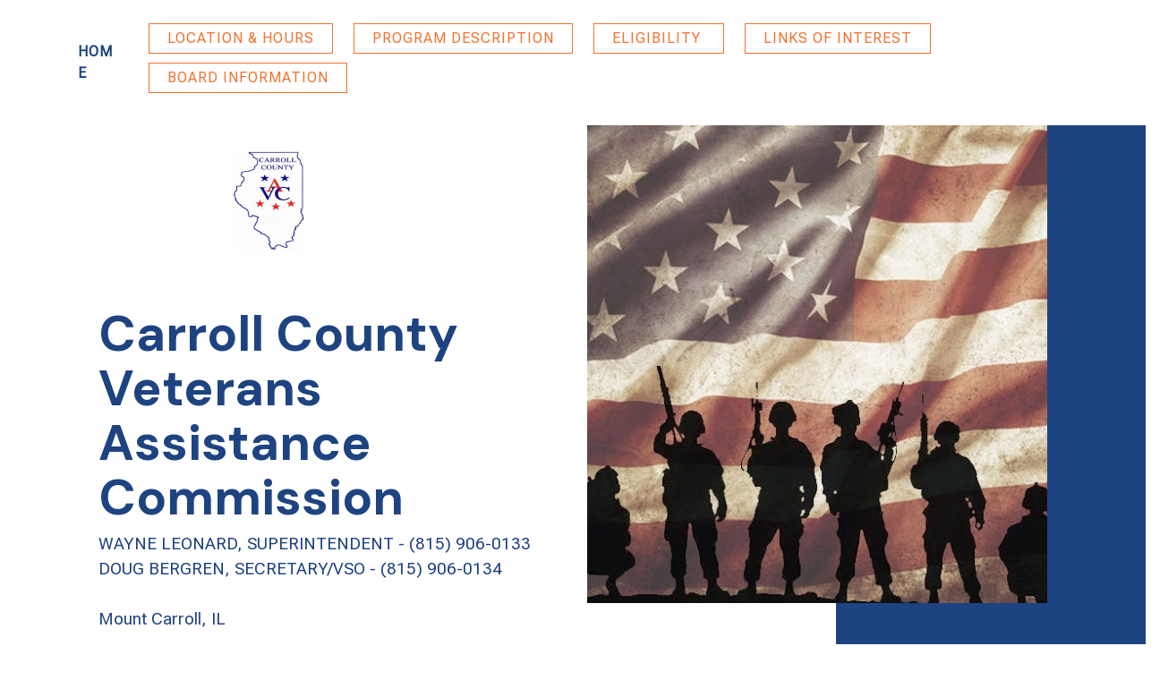

--- FILE ---
content_type: text/html
request_url: http://www.cc-vac.org/index.html
body_size: 8226
content:
<!DOCTYPE html>
<html  >
<head>
  
  <meta charset="UTF-8">
  <meta http-equiv="X-UA-Compatible" content="IE=edge">
  
  <meta name="viewport" content="width=device-width, initial-scale=1, minimum-scale=1">
  <link rel="shortcut icon" href="assets/images/il-outline-128x222.png" type="image/x-icon">
  <meta name="description" content="">
  
  
  <title>Home</title>
  <link rel="stylesheet" href="assets/web/assets/mobirise-icons2/mobirise2.css">
  <link rel="stylesheet" href="assets/bootstrap/css/bootstrap.min.css">
  <link rel="stylesheet" href="assets/bootstrap/css/bootstrap-grid.min.css">
  <link rel="stylesheet" href="assets/bootstrap/css/bootstrap-reboot.min.css">
  <link rel="stylesheet" href="assets/dropdown/css/style.css">
  <link rel="stylesheet" href="assets/socicon/css/styles.css">
  <link rel="stylesheet" href="assets/theme/css/style.css">
  <link rel="preload" href="https://fonts.googleapis.com/css?family=DM+Sans:100,200,300,400,500,600,700,800,900,100i,200i,300i,400i,500i,600i,700i,800i,900i&display=swap" as="style" onload="this.onload=null;this.rel='stylesheet'">
  <noscript><link rel="stylesheet" href="https://fonts.googleapis.com/css?family=DM+Sans:100,200,300,400,500,600,700,800,900,100i,200i,300i,400i,500i,600i,700i,800i,900i&display=swap"></noscript>
  <link rel="preload" href="https://fonts.googleapis.com/css?family=Roboto+Flex:400&display=swap" as="style" onload="this.onload=null;this.rel='stylesheet'">
  <noscript><link rel="stylesheet" href="https://fonts.googleapis.com/css?family=Roboto+Flex:400&display=swap"></noscript>
  <link rel="preload" as="style" href="assets/mobirise/css/mbr-additional.css"><link rel="stylesheet" href="assets/mobirise/css/mbr-additional.css" type="text/css">

  
  
  
</head>
<body>
  
  <section data-bs-version="5.1" class="menu bistro_menu1 cid-tgtLjX3wZi" once="menu" id="menu1-0">

    

    <nav class="navbar navbar-dropdown navbar-fixed-top navbar-expand-lg">
        <div class="menu_box container-fluid">
            <div class="navbar-brand d-flex d-lg-none">
                
                
            </div>
            <button class="navbar-toggler" type="button" data-toggle="collapse" data-bs-toggle="collapse" data-target="#navbarSupportedContent" data-bs-target="#navbarSupportedContent" aria-controls="navbarNavAltMarkup" aria-expanded="false" aria-label="Toggle navigation">
                <div class="hamburger">
                    <span></span>
                    <span></span>
                    <span></span>
                    <span></span>
                </div>
            </button>
            <div class="collapse navbar-collapse" id="navbarSupportedContent">
                <div class="navbar-brand d-none">
                
                    
                </div>
                <ul class="navbar-nav nav-dropdown navbar-nav-top-padding" data-app-modern-menu="true"><li class="nav-item"><a class="nav-link link text-primary display-4" href="index.html">HOME</a></li></ul>

                

                <div class="mbr-section-btn-main" role="tablist"><a class="btn btn-success-outline display-4" href="location.html">LOCATION &amp; HOURS</a> <a class="btn btn-success-outline display-4" href="ProgramDescription.html">PROGRAM DESCRIPTION</a> <a class="btn btn-success-outline display-4" href="Application.html">ELIGIBILITY&nbsp;</a> <a class="btn btn-success-outline display-4" href="Links.html">LINKS OF INTEREST</a> <a class="btn btn-success-outline display-4" href="BoardInfo.html">BOARD INFORMATION</a></div>
                
            </div>
        </div>
    </nav>
</section>

<section data-bs-version="5.1" class="header1 cid-tgtLkgIPdI mbr-fullscreen" id="header2-1">
    

    
    

    <div>
        <div class="row flex-row-reverse">
            <div class="col-12 col-lg-6">
                <div class="image-wrapper">
                    <img src="assets/images/ccvac-main-pic-640x640.jpeg" alt="">
                </div>
            </div>
            <div class="col-12 col-lg-6 title">
                <div class="title-wrapper">
                    
                    
            <!-- MY IMAGE --><br><br><br><br><br>
                    <table width="394" border="0">
  <tbody><tr>
    <td width="144" height="112">&nbsp;</td>
    <td width="79"><img src="assets/images/il-outline-128x222.jpg" width="64" height="111" alt=""></td>
    <td width="157">&nbsp;</td>
  </tr>
</tbody></table>
                    
                    <h2 class="mbr-section-title mbr-fonts-style display-2"><strong><br></strong><strong>Carroll County Veterans Assistance Commission</strong></h2>
                    <p class="mbr-text mbr-fonts-style display-7">WAYNE LEONARD, SUPERINTENDENT -&nbsp;(815) 906-0133<br>DOUG BERGREN, SECRETARY/VSO -&nbsp;(815) 906-0134<br><br>Mount Carroll, IL<br><br><u><a href="mailto:office@cc-vac.org" class="text-primary">office@cc-vac.org</a></u><br><br></p>
                    
                </div>
            </div>
        </div>
    </div>
</section>

<section data-bs-version="5.1" class="content4 cid-tgtLZhdhTA" id="content4-a">
    

    
    

    <div>
        <div class="row">
            <div class="col-12 col-lg-6">
                <div class="title-wrapper">
                    <h2 class="mbr-section-title mbr-fonts-style display-2"><strong>Mission Statement</strong></h2>
                    <p class="mbr-text mbr-fonts-style display-7">
                        The mission of the Veterans Assistance Commission is to provide emergency financial assistance to improve the economic well being and quality of life for the veterans of Carroll County, who have served our country honorably. The VAC mission is to also provides non-financial services and seeks to identify veterans earned VA beneifits.
                    </p>
                </div>
            </div>
            <br>
            <div class="col-12 col-lg-6">
                <div class="title-wrapper">
                    <h2 class="mbr-section-title mbr-fonts-style display-2"><strong>Board Meetings</strong></h2>
                    <p class="mbr-text mbr-fonts-style display-7">
                        The Veterans Assistance Commissions quarterly board meeting ( March, June, September, December) is on the fourth Wednesday of the month at 7:00 PM. The VAC office is located at 17612 East Benton Street, Mt. Carroll, IL 61053. The board meeting is open to the public.
                    </p>
                </div>
            </div>
            <!-- <div class="col-12 col-lg-6">
                <div class="desc-wrapper">
                    <h3 class="mbr-desc mbr-fonts-style" mbr-theme-style="display-7" mbr-if="showDesc" data-app-selector=".mbr-desc"><b></b></h3>
                </div>
            </div> -->
        </div>
        <div class="row cards">
            <div class="col-12 col-lg-4 card">
                
                <h4 class="mbr-card-title mbr-fonts-style display-5"><u><a href="FOIA.html" class="text-primary"><strong>Freedom of Information Act (FOIA)</strong></a></u></h4>
                
                
            </div>
            <div class="col-12 col-lg-4 card">
                
                <h4 class="mbr-card-title mbr-fonts-style display-7"><u><a href="OMA.html" class="text-primary"><strong>Open Meeting Act (OMA)</strong></a></u></h4>
                
            </div>
            
        </div>
    </div>
</section>

<section data-bs-version="5.1" class="footer1 cid-tgtLIGqZav" once="footers" id="footer1-7">

    

    

    <div class="container-fluid">
        
        
        <div class="media-container-row">
            <div class="col-12 copyright">
                <p class="mbr-copy mbr-fonts-style display-7">
                    © Copyright 2023 CCVAC - All Rights Reserved
                </p>
            </div>
        </div>
    </div>
</section>


<script src="assets/bootstrap/js/bootstrap.bundle.min.js"></script>
  <script src="assets/smoothscroll/smooth-scroll.js"></script>
  <script src="assets/ytplayer/index.js"></script>
  <script src="assets/dropdown/js/navbar-dropdown.js"></script>
  <script src="assets/theme/js/script.js"></script>
  
  
  
</body>
</html>

--- FILE ---
content_type: text/css
request_url: http://www.cc-vac.org/assets/mobirise/css/mbr-additional.css
body_size: 182515
content:
.btn {
  border-width: 2px;
}
body {
  font-family: DM Sans;
}
.display-1 {
  font-family: 'DM Sans', sans-serif;
  font-size: 4.6rem;
  line-height: 1.1;
}
.display-1 > .mbr-iconfont {
  font-size: 5.75rem;
}
.display-2 {
  font-family: 'DM Sans', sans-serif;
  font-size: 3.5rem;
  line-height: 1.1;
}
.display-2 > .mbr-iconfont {
  font-size: 4.375rem;
}
.display-4 {
  font-family: 'Roboto Flex', sans-serif;
  font-size: 1rem;
  line-height: 1.5;
  letter-spacing: 1px;
}
.display-4 > .mbr-iconfont {
  font-size: 1.25rem;
}
.display-5 {
  font-family: 'DM Sans', sans-serif;
  font-size: 1.25rem;
  line-height: 1.5;
}
.display-5 > .mbr-iconfont {
  font-size: 1.5625rem;
}
.display-7 {
  font-family: 'Roboto Flex', sans-serif;
  font-size: 1.18rem;
  line-height: 1.5;
}
.display-7 > .mbr-iconfont {
  font-size: 1.475rem;
}
/* ---- Fluid typography for mobile devices ---- */
/* 1.4 - font scale ratio ( bootstrap == 1.42857 ) */
/* 100vw - current viewport width */
/* (48 - 20)  48 == 48rem == 768px, 20 == 20rem == 320px(minimal supported viewport) */
/* 0.65 - min scale variable, may vary */
@media (max-width: 992px) {
  .display-1 {
    font-size: 3.68rem;
  }
}
@media (max-width: 768px) {
  .display-1 {
    font-size: 3.22rem;
    font-size: calc( 2.26rem + (4.6 - 2.26) * ((100vw - 20rem) / (48 - 20)));
    line-height: calc( 1.1 * (2.26rem + (4.6 - 2.26) * ((100vw - 20rem) / (48 - 20))));
  }
  .display-2 {
    font-size: 2.8rem;
    font-size: calc( 1.875rem + (3.5 - 1.875) * ((100vw - 20rem) / (48 - 20)));
    line-height: calc( 1.3 * (1.875rem + (3.5 - 1.875) * ((100vw - 20rem) / (48 - 20))));
  }
  .display-4 {
    font-size: 0.8rem;
    font-size: calc( 1rem + (1 - 1) * ((100vw - 20rem) / (48 - 20)));
    line-height: calc( 1.4 * (1rem + (1 - 1) * ((100vw - 20rem) / (48 - 20))));
  }
  .display-5 {
    font-size: 1rem;
    font-size: calc( 1.0875rem + (1.25 - 1.0875) * ((100vw - 20rem) / (48 - 20)));
    line-height: calc( 1.4 * (1.0875rem + (1.25 - 1.0875) * ((100vw - 20rem) / (48 - 20))));
  }
  .display-7 {
    font-size: 0.944rem;
    font-size: calc( 1.063rem + (1.18 - 1.063) * ((100vw - 20rem) / (48 - 20)));
    line-height: calc( 1.4 * (1.063rem + (1.18 - 1.063) * ((100vw - 20rem) / (48 - 20))));
  }
}
/* Buttons */
.btn {
  padding: 6px 20px;
  border-radius: 0;
}
.btn-sm {
  padding: 6px 20px;
  border-radius: 0;
}
.btn-md {
  padding: 6px 20px;
  border-radius: 0;
}
.btn-lg {
  padding: 6px 20px;
  border-radius: 0;
}
.bg-primary {
  background-color: #1e4381 !important;
}
.bg-success {
  background-color: #f3722f !important;
}
.bg-info {
  background-color: #ffffff !important;
}
.bg-warning {
  background-color: #f1f1f2 !important;
}
.bg-danger {
  background-color: #5f5e5e !important;
}
.btn-primary,
.btn-primary:active {
  background-color: #1e4381 !important;
  border-color: #1e4381 !important;
  color: #ffffff !important;
  box-shadow: 0 2px 2px 0 rgba(0, 0, 0, 0.2);
}
.btn-primary:hover,
.btn-primary:focus,
.btn-primary.focus,
.btn-primary.active {
  color: #ffffff !important;
  background-color: #0e1e3b !important;
  border-color: #0e1e3b !important;
  box-shadow: 0 2px 5px 0 rgba(0, 0, 0, 0.2);
}
.btn-primary.disabled,
.btn-primary:disabled {
  color: #ffffff !important;
  background-color: #0e1e3b !important;
  border-color: #0e1e3b !important;
}
.btn-secondary,
.btn-secondary:active {
  background-color: #ee2947 !important;
  border-color: #ee2947 !important;
  color: #ffffff !important;
  box-shadow: 0 2px 2px 0 rgba(0, 0, 0, 0.2);
}
.btn-secondary:hover,
.btn-secondary:focus,
.btn-secondary.focus,
.btn-secondary.active {
  color: #ffffff !important;
  background-color: #b20e27 !important;
  border-color: #b20e27 !important;
  box-shadow: 0 2px 5px 0 rgba(0, 0, 0, 0.2);
}
.btn-secondary.disabled,
.btn-secondary:disabled {
  color: #ffffff !important;
  background-color: #b20e27 !important;
  border-color: #b20e27 !important;
}
.btn-info,
.btn-info:active {
  background-color: #ffffff !important;
  border-color: #ffffff !important;
  color: #808080 !important;
  box-shadow: 0 2px 2px 0 rgba(0, 0, 0, 0.2);
}
.btn-info:hover,
.btn-info:focus,
.btn-info.focus,
.btn-info.active {
  color: #545454 !important;
  background-color: #d4d4d4 !important;
  border-color: #d4d4d4 !important;
  box-shadow: 0 2px 5px 0 rgba(0, 0, 0, 0.2);
}
.btn-info.disabled,
.btn-info:disabled {
  color: #808080 !important;
  background-color: #d4d4d4 !important;
  border-color: #d4d4d4 !important;
}
.btn-success,
.btn-success:active {
  background-color: #f3722f !important;
  border-color: #f3722f !important;
  color: #ffffff !important;
  box-shadow: 0 2px 2px 0 rgba(0, 0, 0, 0.2);
}
.btn-success:hover,
.btn-success:focus,
.btn-success.focus,
.btn-success.active {
  color: #ffffff !important;
  background-color: #c0490b !important;
  border-color: #c0490b !important;
  box-shadow: 0 2px 5px 0 rgba(0, 0, 0, 0.2);
}
.btn-success.disabled,
.btn-success:disabled {
  color: #ffffff !important;
  background-color: #c0490b !important;
  border-color: #c0490b !important;
}
.btn-warning,
.btn-warning:active {
  background-color: #f1f1f2 !important;
  border-color: #f1f1f2 !important;
  color: #6e6e76 !important;
  box-shadow: 0 2px 2px 0 rgba(0, 0, 0, 0.2);
}
.btn-warning:hover,
.btn-warning:focus,
.btn-warning.focus,
.btn-warning.active {
  color: #ffffff !important;
  background-color: #c4c4c8 !important;
  border-color: #c4c4c8 !important;
  box-shadow: 0 2px 5px 0 rgba(0, 0, 0, 0.2);
}
.btn-warning.disabled,
.btn-warning:disabled {
  color: #6e6e76 !important;
  background-color: #c4c4c8 !important;
  border-color: #c4c4c8 !important;
}
.btn-danger,
.btn-danger:active {
  background-color: #5f5e5e !important;
  border-color: #5f5e5e !important;
  color: #ffffff !important;
  box-shadow: 0 2px 2px 0 rgba(0, 0, 0, 0.2);
}
.btn-danger:hover,
.btn-danger:focus,
.btn-danger.focus,
.btn-danger.active {
  color: #ffffff !important;
  background-color: #333333 !important;
  border-color: #333333 !important;
  box-shadow: 0 2px 5px 0 rgba(0, 0, 0, 0.2);
}
.btn-danger.disabled,
.btn-danger:disabled {
  color: #ffffff !important;
  background-color: #333333 !important;
  border-color: #333333 !important;
}
.btn-white,
.btn-white:active {
  background-color: #fafafa !important;
  border-color: #fafafa !important;
  color: #7a7a7a !important;
  box-shadow: 0 2px 2px 0 rgba(0, 0, 0, 0.2);
}
.btn-white:hover,
.btn-white:focus,
.btn-white.focus,
.btn-white.active {
  color: #4f4f4f !important;
  background-color: #cfcfcf !important;
  border-color: #cfcfcf !important;
  box-shadow: 0 2px 5px 0 rgba(0, 0, 0, 0.2);
}
.btn-white.disabled,
.btn-white:disabled {
  color: #7a7a7a !important;
  background-color: #cfcfcf !important;
  border-color: #cfcfcf !important;
}
.btn-black,
.btn-black:active {
  background-color: #232323 !important;
  border-color: #232323 !important;
  color: #ffffff !important;
  box-shadow: 0 2px 2px 0 rgba(0, 0, 0, 0.2);
}
.btn-black:hover,
.btn-black:focus,
.btn-black.focus,
.btn-black.active {
  color: #ffffff !important;
  background-color: #000000 !important;
  border-color: #000000 !important;
  box-shadow: 0 2px 5px 0 rgba(0, 0, 0, 0.2);
}
.btn-black.disabled,
.btn-black:disabled {
  color: #ffffff !important;
  background-color: #000000 !important;
  border-color: #000000 !important;
}
.btn-primary-outline,
.btn-primary-outline:active {
  background-color: transparent !important;
  border-color: #1e4381;
  color: #1e4381;
}
.btn-primary-outline:hover,
.btn-primary-outline:focus,
.btn-primary-outline.focus,
.btn-primary-outline.active {
  color: #0e1e3b !important;
  background-color: transparent!important;
  border-color: #0e1e3b !important;
  box-shadow: none!important;
}
.btn-primary-outline.disabled,
.btn-primary-outline:disabled {
  color: #ffffff !important;
  background-color: #1e4381 !important;
  border-color: #1e4381 !important;
}
.btn-secondary-outline,
.btn-secondary-outline:active {
  background-color: transparent !important;
  border-color: #ee2947;
  color: #ee2947;
}
.btn-secondary-outline:hover,
.btn-secondary-outline:focus,
.btn-secondary-outline.focus,
.btn-secondary-outline.active {
  color: #b20e27 !important;
  background-color: transparent!important;
  border-color: #b20e27 !important;
  box-shadow: none!important;
}
.btn-secondary-outline.disabled,
.btn-secondary-outline:disabled {
  color: #ffffff !important;
  background-color: #ee2947 !important;
  border-color: #ee2947 !important;
}
.btn-info-outline,
.btn-info-outline:active {
  background-color: transparent !important;
  border-color: #ffffff;
  color: #ffffff;
}
.btn-info-outline:hover,
.btn-info-outline:focus,
.btn-info-outline.focus,
.btn-info-outline.active {
  color: #d4d4d4 !important;
  background-color: transparent!important;
  border-color: #d4d4d4 !important;
  box-shadow: none!important;
}
.btn-info-outline.disabled,
.btn-info-outline:disabled {
  color: #808080 !important;
  background-color: #ffffff !important;
  border-color: #ffffff !important;
}
.btn-success-outline,
.btn-success-outline:active {
  background-color: transparent !important;
  border-color: #f3722f;
  color: #f3722f;
}
.btn-success-outline:hover,
.btn-success-outline:focus,
.btn-success-outline.focus,
.btn-success-outline.active {
  color: #c0490b !important;
  background-color: transparent!important;
  border-color: #c0490b !important;
  box-shadow: none!important;
}
.btn-success-outline.disabled,
.btn-success-outline:disabled {
  color: #ffffff !important;
  background-color: #f3722f !important;
  border-color: #f3722f !important;
}
.btn-warning-outline,
.btn-warning-outline:active {
  background-color: transparent !important;
  border-color: #f1f1f2;
  color: #f1f1f2;
}
.btn-warning-outline:hover,
.btn-warning-outline:focus,
.btn-warning-outline.focus,
.btn-warning-outline.active {
  color: #c4c4c8 !important;
  background-color: transparent!important;
  border-color: #c4c4c8 !important;
  box-shadow: none!important;
}
.btn-warning-outline.disabled,
.btn-warning-outline:disabled {
  color: #6e6e76 !important;
  background-color: #f1f1f2 !important;
  border-color: #f1f1f2 !important;
}
.btn-danger-outline,
.btn-danger-outline:active {
  background-color: transparent !important;
  border-color: #5f5e5e;
  color: #5f5e5e;
}
.btn-danger-outline:hover,
.btn-danger-outline:focus,
.btn-danger-outline.focus,
.btn-danger-outline.active {
  color: #333333 !important;
  background-color: transparent!important;
  border-color: #333333 !important;
  box-shadow: none!important;
}
.btn-danger-outline.disabled,
.btn-danger-outline:disabled {
  color: #ffffff !important;
  background-color: #5f5e5e !important;
  border-color: #5f5e5e !important;
}
.btn-black-outline,
.btn-black-outline:active {
  background-color: transparent !important;
  border-color: #232323;
  color: #232323;
}
.btn-black-outline:hover,
.btn-black-outline:focus,
.btn-black-outline.focus,
.btn-black-outline.active {
  color: #000000 !important;
  background-color: transparent!important;
  border-color: #000000 !important;
  box-shadow: none!important;
}
.btn-black-outline.disabled,
.btn-black-outline:disabled {
  color: #ffffff !important;
  background-color: #232323 !important;
  border-color: #232323 !important;
}
.btn-white-outline,
.btn-white-outline:active {
  background-color: transparent !important;
  border-color: #fafafa;
  color: #fafafa;
}
.btn-white-outline:hover,
.btn-white-outline:focus,
.btn-white-outline.focus,
.btn-white-outline.active {
  color: #cfcfcf !important;
  background-color: transparent!important;
  border-color: #cfcfcf !important;
  box-shadow: none!important;
}
.btn-white-outline.disabled,
.btn-white-outline:disabled {
  color: #7a7a7a !important;
  background-color: #fafafa !important;
  border-color: #fafafa !important;
}
.text-primary {
  color: #1e4381 !important;
}
.text-secondary {
  color: #ee2947 !important;
}
.text-success {
  color: #f3722f !important;
}
.text-info {
  color: #ffffff !important;
}
.text-warning {
  color: #f1f1f2 !important;
}
.text-danger {
  color: #5f5e5e !important;
}
.text-white {
  color: #fafafa !important;
}
.text-black {
  color: #232323 !important;
}
a.text-primary:hover,
a.text-primary:focus,
a.text-primary.active {
  color: #0b182e !important;
}
a.text-secondary:hover,
a.text-secondary:focus,
a.text-secondary.active {
  color: #a40d24 !important;
}
a.text-success:hover,
a.text-success:focus,
a.text-success.active {
  color: #b2440a !important;
}
a.text-info:hover,
a.text-info:focus,
a.text-info.active {
  color: #cccccc !important;
}
a.text-warning:hover,
a.text-warning:focus,
a.text-warning.active {
  color: #bcbcc1 !important;
}
a.text-danger:hover,
a.text-danger:focus,
a.text-danger.active {
  color: #2c2b2b !important;
}
a.text-white:hover,
a.text-white:focus,
a.text-white.active {
  color: #c7c7c7 !important;
}
a.text-black:hover,
a.text-black:focus,
a.text-black.active {
  color: #000000 !important;
}
a[class*="text-"]:not(.nav-link):not(.dropdown-item):not([role]):not(.navbar-caption) {
  transition: 0.2s;
  position: relative;
  background-image: linear-gradient(currentColor 50%, currentColor 50%);
  background-size: 10000px 2px;
  background-repeat: no-repeat;
  background-position: 0 1.2em;
}
.nav-tabs .nav-link.active {
  color: #1e4381;
}
.nav-tabs .nav-link:not(.active) {
  color: #232323;
}
.alert-success {
  background-color: #70c770;
}
.alert-info {
  background-color: #ffffff;
}
.alert-warning {
  background-color: #f1f1f2;
}
.alert-danger {
  background-color: #5f5e5e;
}
.mbr-section-btn a.btn:not(.btn-form) {
  border-radius: 100px;
}
.mbr-gallery-filter li a {
  border-radius: 100px !important;
}
.mbr-gallery-filter li.active .btn {
  background-color: #1e4381;
  border-color: #1e4381;
  color: #ffffff;
}
.mbr-gallery-filter li.active .btn:focus {
  box-shadow: none;
}
.nav-tabs .nav-link {
  border-radius: 100px !important;
}
a,
a:hover {
  color: #1e4381;
}
.mbr-plan-header.bg-primary .mbr-plan-subtitle,
.mbr-plan-header.bg-primary .mbr-plan-price-desc {
  color: #4a7ed5;
}
.mbr-plan-header.bg-success .mbr-plan-subtitle,
.mbr-plan-header.bg-success .mbr-plan-price-desc {
  color: #fef5f0;
}
.mbr-plan-header.bg-info .mbr-plan-subtitle,
.mbr-plan-header.bg-info .mbr-plan-price-desc {
  color: #ffffff;
}
.mbr-plan-header.bg-warning .mbr-plan-subtitle,
.mbr-plan-header.bg-warning .mbr-plan-price-desc {
  color: #ffffff;
}
.mbr-plan-header.bg-danger .mbr-plan-subtitle,
.mbr-plan-header.bg-danger .mbr-plan-price-desc {
  color: #9f9e9e;
}
/* Scroll to top button*/
.scrollToTop_wraper {
  display: none;
}
.form-control {
  font-family: 'Roboto Flex', sans-serif;
  font-size: 1rem;
  line-height: 1.5;
  letter-spacing: 1px;
  font-weight: 400;
}
.form-control > .mbr-iconfont {
  font-size: 1.25rem;
}
.form-control:hover,
.form-control:focus {
  box-shadow: rgba(0, 0, 0, 0.07) 0px 1px 1px 0px, rgba(0, 0, 0, 0.07) 0px 1px 3px 0px, rgba(0, 0, 0, 0.03) 0px 0px 0px 1px;
  border-color: #1e4381 !important;
}
.form-control:-webkit-input-placeholder {
  font-family: 'Roboto Flex', sans-serif;
  font-size: 1rem;
  line-height: 1.5;
  letter-spacing: 1px;
  font-weight: 400;
}
.form-control:-webkit-input-placeholder > .mbr-iconfont {
  font-size: 1.25rem;
}
blockquote {
  border-color: #1e4381;
}
/* Forms */
.mbr-form .input-group-btn a.btn {
  border-radius: 100px !important;
}
.mbr-form .input-group-btn a.btn:hover {
  box-shadow: 0 10px 40px 0 rgba(0, 0, 0, 0.2);
}
.mbr-form .input-group-btn button[type="submit"] {
  border-radius: 100px !important;
  padding: 1rem 3rem;
}
.mbr-form .input-group-btn button[type="submit"]:hover {
  box-shadow: 0 10px 40px 0 rgba(0, 0, 0, 0.2);
}
.jq-selectbox li:hover,
.jq-selectbox li.selected {
  background-color: #1e4381;
  color: #ffffff;
}
.jq-number__spin {
  transition: 0.25s ease;
}
.jq-number__spin:hover {
  border-color: #1e4381;
}
.jq-selectbox .jq-selectbox__trigger-arrow,
.jq-number__spin.minus:after,
.jq-number__spin.plus:after {
  transition: 0.4s;
  border-top-color: #353535;
  border-bottom-color: #353535;
}
.jq-selectbox:hover .jq-selectbox__trigger-arrow,
.jq-number__spin.minus:hover:after,
.jq-number__spin.plus:hover:after {
  border-top-color: #1e4381;
  border-bottom-color: #1e4381;
}
.xdsoft_datetimepicker .xdsoft_calendar td.xdsoft_default,
.xdsoft_datetimepicker .xdsoft_calendar td.xdsoft_current,
.xdsoft_datetimepicker .xdsoft_timepicker .xdsoft_time_box > div > div.xdsoft_current {
  color: #ffffff !important;
  background-color: #1e4381 !important;
  box-shadow: none !important;
}
.xdsoft_datetimepicker .xdsoft_calendar td:hover,
.xdsoft_datetimepicker .xdsoft_timepicker .xdsoft_time_box > div > div:hover {
  color: #ffffff !important;
  background: #ee2947 !important;
  box-shadow: none !important;
}
.lazy-bg {
  background-image: none !important;
}
.lazy-placeholder:not(section),
.lazy-none {
  display: block;
  position: relative;
  padding-bottom: 56.25%;
  width: 100%;
  height: auto;
}
iframe.lazy-placeholder,
.lazy-placeholder:after {
  content: '';
  position: absolute;
  width: 200px;
  height: 200px;
  background: transparent no-repeat center;
  background-size: contain;
  top: 50%;
  left: 50%;
  transform: translateX(-50%) translateY(-50%);
  background-image: url("data:image/svg+xml;charset=UTF-8,%3csvg width='32' height='32' viewBox='0 0 64 64' xmlns='http://www.w3.org/2000/svg' stroke='%231e4381' %3e%3cg fill='none' fill-rule='evenodd'%3e%3cg transform='translate(16 16)' stroke-width='2'%3e%3ccircle stroke-opacity='.5' cx='16' cy='16' r='16'/%3e%3cpath d='M32 16c0-9.94-8.06-16-16-16'%3e%3canimateTransform attributeName='transform' type='rotate' from='0 16 16' to='360 16 16' dur='1s' repeatCount='indefinite'/%3e%3c/path%3e%3c/g%3e%3c/g%3e%3c/svg%3e");
}
section.lazy-placeholder:after {
  opacity: 0.5;
}
body {
  overflow-x: hidden;
}
a {
  transition: color 0.6s;
}
.cid-tgtLjX3wZi {
  z-index: 1000;
  width: 100%;
}
.cid-tgtLjX3wZi .navbar-dropdown {
  background-color: #ffffff !important;
  padding: 0;
  position: fixed;
}
.cid-tgtLjX3wZi .navbar.navbar-expand-lg .dropdown .dropdown-menu {
  background-color: #ffffff !important;
  background: #ffffff;
}
.cid-tgtLjX3wZi .navbar.navbar-expand-lg .dropdown .dropdown-menu .dropdown-submenu {
  margin: 0;
  left: 100%;
}
@media (max-width: 991px) {
  .cid-tgtLjX3wZi .menu_box .navbar.opened,
  .cid-tgtLjX3wZi .menu_box .navbar-collapse {
    background-color: transparent !important;
    transition: all 0s ease 0s;
  }
}
.cid-tgtLjX3wZi nav.navbar {
  position: fixed;
  padding-top: 1rem;
  padding-bottom: 1rem;
}
.cid-tgtLjX3wZi .icons-menu-main {
  display: flex;
  flex-wrap: wrap;
  max-width: 150px;
}
@media (max-width: 991px) {
  .cid-tgtLjX3wZi .icons-menu-main {
    max-width: 100%;
    margin: 1rem 0 1rem 1rem;
  }
}
@media (max-width: 991px) {
  .cid-tgtLjX3wZi .mbr-section-btn-main {
    margin-top: 1rem;
  }
}
.cid-tgtLjX3wZi .btn {
  min-height: 24px;
  border: none;
  box-shadow: none;
  margin-top: 0;
}
.cid-tgtLjX3wZi .btn:hover {
  border: none;
  box-shadow: none;
}
@media (min-width: 992px) {
  .cid-tgtLjX3wZi .offcanvas {
    padding: 120px 60px 35px;
    width: 480px;
    background-color: #1e4381;
  }
  .cid-tgtLjX3wZi .offcanvas_image img {
    width: auto;
    object-fit: cover;
    display: inline-block;
  }
  .cid-tgtLjX3wZi .offcanvas-header {
    position: relative;
    padding: 0;
  }
  .cid-tgtLjX3wZi .offcanvas-header .btn-close {
    position: absolute;
    top: -70px;
    right: 0;
    width: 35px;
    height: 30px;
  }
  .cid-tgtLjX3wZi .offcanvas-body {
    text-align: center;
    padding: 0;
  }
  .cid-tgtLjX3wZi .offcanvas-body .mbr-text,
  .cid-tgtLjX3wZi .offcanvas-body .mbr-section-subtitle {
    margin-top: 14px;
  }
  .cid-tgtLjX3wZi .offcanvas-body .offcanvas_contact {
    margin: 35px 0;
  }
  .cid-tgtLjX3wZi .offcanvas_box button.btn_offcanvas {
    outline: none;
    width: 40px;
    height: 40px;
    cursor: pointer;
    transition: all 0.2s;
    position: relative;
    align-self: center;
  }
  .cid-tgtLjX3wZi .offcanvas_box button.btn_offcanvas .hamburger span {
    position: absolute;
    right: 0;
    width: 40px;
    height: 2px;
    border-right: 5px;
    background-color: #ee2947;
  }
  .cid-tgtLjX3wZi .offcanvas_box button.btn_offcanvas .hamburger span:nth-child(1) {
    top: 18px;
    transition: all 0.2s;
  }
  .cid-tgtLjX3wZi .offcanvas_box button.btn_offcanvas .hamburger span:nth-child(2) {
    top: 25px;
    transition: all 0.2s;
  }
  .cid-tgtLjX3wZi .offcanvas_box button.btn_offcanvas:hover .hamburger span {
    width: 36px;
  }
  .cid-tgtLjX3wZi .offcanvas_box button.btn_offcanvas:hover .hamburger span:nth-child(2) {
    width: 33px;
    transition-delay: 0.2s;
  }
  .cid-tgtLjX3wZi ul.navbar-nav {
    padding-bottom: 1.5rem;
  }
  .cid-tgtLjX3wZi .dropdown-menu .dropdown-toggle[data-toggle="dropdown-submenu"]::after,
  .cid-tgtLjX3wZi .link.dropdown-toggle::after {
    display: inline-block;
    width: 7px;
    height: 7px;
    margin-left: .5rem;
    margin-bottom: 2px;
    content: "";
    border: 2px solid;
    border-left: none;
    border-top: none;
    transform: rotate(-45deg);
  }
  .cid-tgtLjX3wZi .link.dropdown-toggle::after {
    padding: 0 !important;
    transform: rotate(45deg);
  }
  .cid-tgtLjX3wZi li.nav-item {
    position: relative;
    display: inline-block;
    padding: 1px 7px !important;
    vertical-align: middle;
    line-height: 2em !important;
    font-weight: 600 !important;
    text-decoration: none;
    letter-spacing: 0 !important;
  }
  .cid-tgtLjX3wZi li.nav-item:hover {
    opacity: .8;
  }
  .cid-tgtLjX3wZi .lg_brand {
    margin: 0 1rem;
  }
}
.cid-tgtLjX3wZi .nav-item {
  margin: 4px 15px;
}
@media (min-width: 1200px) {
  .cid-tgtLjX3wZi .nav-item {
    margin: 4px 20px;
  }
}
@media (max-width: 991px) {
  .cid-tgtLjX3wZi .nav-item {
    margin: 0 !important;
  }
}
.cid-tgtLjX3wZi .dropdown-menu {
  border-radius: 0;
  box-shadow: none;
  text-align: left;
}
@media (min-width: 992px) {
  .cid-tgtLjX3wZi .dropdown-menu {
    padding: 18px 34px 22px;
    min-width: 250px;
    top: 72px !important;
    left: -40px !important;
  }
  .cid-tgtLjX3wZi .dropdown-menu.dropdown-submenu {
    left: 215px !important;
    top: -45% !important;
  }
}
@media (max-width: 991px) {
  .cid-tgtLjX3wZi .dropdown-menu .dropdown-toggle[data-toggle="dropdown-submenu"]::after,
  .cid-tgtLjX3wZi .link.dropdown-toggle::after {
    display: inline-block;
    width: 7px;
    height: 7px;
    margin-left: .5rem;
    margin-bottom: 2px;
    content: "";
    border: 2px solid;
    border-left: none;
    border-top: none;
    transform: rotate(-45deg);
    right: 15px;
    position: absolute;
    margin-top: -2px;
  }
  .cid-tgtLjX3wZi .show.dropdown-toggle[aria-expanded="true"]::after {
    transform: rotate(45deg);
    margin-top: -4px;
  }
  .cid-tgtLjX3wZi .offcanvas_box {
    display: none;
  }
}
.cid-tgtLjX3wZi .dropdown-item {
  border: none;
  font-weight: 400 !important;
}
.cid-tgtLjX3wZi .nav-dropdown .link {
  font-weight: 600 !important;
  padding: 0 !important;
  margin: 0 !important;
}
.cid-tgtLjX3wZi .nav-dropdown .link.dropdown-toggle::after {
  margin-left: 0.5rem;
  margin-top: 0.2rem;
}
.cid-tgtLjX3wZi .nav-link {
  position: relative;
  color: #1e4381;
}
.cid-tgtLjX3wZi .container {
  display: flex;
  margin: auto;
}
.cid-tgtLjX3wZi .iconfont-wrapper {
  color: #f3722f;
  font-size: 17px;
  margin-right: 10px;
  margin-bottom: 5px;
  width: 25px;
  height: 25px;
  border-radius: 50%;
  display: flex;
  justify-content: center;
  align-items: center;
  transition: all 0.2s ease-in-out;
}
.cid-tgtLjX3wZi .iconfont-wrapper:last-child {
  margin-right: 0;
}
.cid-tgtLjX3wZi .iconfont-wrapper:hover {
  color: #1e4381;
}
.cid-tgtLjX3wZi .navbar-caption {
  color: #1e4381;
}
.cid-tgtLjX3wZi .navbar-nav {
  margin: 0 1rem;
}
@media (min-width: 992px) {
  .cid-tgtLjX3wZi .navbar-nav {
    margin: 0;
  }
}
.cid-tgtLjX3wZi .dropdown-menu,
.cid-tgtLjX3wZi .navbar.opened {
  background-color: false !important;
}
.cid-tgtLjX3wZi .nav-item:focus,
.cid-tgtLjX3wZi .nav-link:focus {
  outline: none;
}
.cid-tgtLjX3wZi .dropdown .dropdown-menu .dropdown-item {
  width: auto;
  transition: all 0.25s ease-in-out;
}
.cid-tgtLjX3wZi .dropdown .dropdown-menu .dropdown-item::after {
  right: 0.5rem;
}
.cid-tgtLjX3wZi .dropdown .dropdown-menu .dropdown-item .mbr-iconfont {
  margin-right: 0.5rem;
  vertical-align: sub;
}
.cid-tgtLjX3wZi .dropdown .dropdown-menu .dropdown-item .mbr-iconfont:before {
  display: inline-block;
  transform: scale(1, 1);
  transition: all 0.25s ease-in-out;
}
.cid-tgtLjX3wZi .collapsed .dropdown-menu .dropdown-item:before {
  display: none;
}
.cid-tgtLjX3wZi .collapsed .dropdown .dropdown-menu .dropdown-item {
  padding: 0.235em 1.5em 0.235em 1.5em !important;
  transition: none;
  margin: 0 !important;
}
.cid-tgtLjX3wZi .navbar {
  min-height: 140px;
  padding: 20px 0;
  transition: all 0.3s;
  border-bottom-width: 0px;
}
.cid-tgtLjX3wZi .navbar.opened {
  transition: all 0.3s;
}
.cid-tgtLjX3wZi .navbar .dropdown-item {
  padding: 0;
  margin: 8px 0;
}
.cid-tgtLjX3wZi .navbar .navbar-logo img {
  min-width: 100px;
  min-height: 100px;
  object-fit: cover;
}
.cid-tgtLjX3wZi .navbar .navbar-collapse {
  justify-content: space-between;
  z-index: 1;
}
.cid-tgtLjX3wZi .navbar.collapsed {
  justify-content: center;
}
.cid-tgtLjX3wZi .navbar.collapsed .nav-item .nav-link::before {
  display: none;
}
.cid-tgtLjX3wZi .navbar.collapsed.opened .dropdown-menu {
  top: 0;
}
.cid-tgtLjX3wZi .navbar.collapsed .dropdown-menu .dropdown-submenu {
  left: 0 !important;
}
.cid-tgtLjX3wZi .navbar.collapsed .dropdown-menu .dropdown-item:after {
  right: auto;
}
.cid-tgtLjX3wZi .navbar.collapsed ul.navbar-nav li {
  margin: auto;
}
.cid-tgtLjX3wZi .navbar.collapsed .dropdown-menu .dropdown-item {
  padding: 0.25rem 1.5rem;
  text-align: left;
}
.cid-tgtLjX3wZi .navbar.collapsed .icons-menu {
  padding: 0;
}
@media (max-width: 991px) {
  .cid-tgtLjX3wZi .navbar .nav-item {
    padding: .5rem 0;
  }
  .cid-tgtLjX3wZi .navbar .navbar-collapse {
    padding: 34px 0;
    border-radius: 25px;
  }
  .cid-tgtLjX3wZi .navbar .nav-item .nav-link::before {
    display: none;
  }
  .cid-tgtLjX3wZi .navbar.opened .dropdown-menu {
    top: 0;
  }
  .cid-tgtLjX3wZi .navbar .dropdown-menu {
    padding: 6px 0 6px 15px;
  }
  .cid-tgtLjX3wZi .navbar .dropdown-menu .dropdown-submenu {
    left: 0 !important;
  }
  .cid-tgtLjX3wZi .navbar .dropdown-menu .dropdown-item:after {
    right: auto;
  }
  .cid-tgtLjX3wZi .navbar .navbar-logo img {
    height: 3rem !important;
  }
  .cid-tgtLjX3wZi .navbar ul.navbar-nav {
    overflow: hidden;
  }
  .cid-tgtLjX3wZi .navbar ul.navbar-nav li {
    margin: 0;
  }
  .cid-tgtLjX3wZi .navbar .dropdown-menu .dropdown-item {
    padding: 0 !important;
    margin: 0;
    margin-top: 8px;
    text-align: left;
  }
  .cid-tgtLjX3wZi .navbar .navbar-brand {
    flex-shrink: initial;
    flex-basis: auto;
    word-break: break-word;
    padding-right: 2rem;
  }
  .cid-tgtLjX3wZi .navbar .navbar-toggler {
    flex-basis: auto;
  }
  .cid-tgtLjX3wZi .navbar .icons-menu {
    padding: 0;
  }
}
.cid-tgtLjX3wZi .navbar.navbar-short {
  min-height: 60px;
}
.cid-tgtLjX3wZi .navbar.navbar-short .navbar-logo img {
  height: 2.5rem !important;
}
.cid-tgtLjX3wZi .navbar.navbar-short .navbar-brand {
  min-height: 60px;
  padding: 0;
}
.cid-tgtLjX3wZi .navbar-brand {
  min-height: 70px;
  flex-shrink: 0;
  align-items: center;
  margin-right: 0;
  padding: 10px 0;
  transition: all 0.3s;
  word-break: break-word;
  z-index: 1;
}
.cid-tgtLjX3wZi .navbar-brand .navbar-caption {
  line-height: inherit !important;
}
.cid-tgtLjX3wZi .navbar-brand .navbar-logo a {
  outline: none;
}
.cid-tgtLjX3wZi .dropdown-item.active,
.cid-tgtLjX3wZi .dropdown-item:active {
  background-color: transparent;
}
.cid-tgtLjX3wZi .navbar-expand-lg .navbar-nav .nav-link {
  padding: 0;
}
.cid-tgtLjX3wZi .nav-dropdown .link.dropdown-toggle {
  margin-right: 1.667em;
}
.cid-tgtLjX3wZi .nav-dropdown .link.dropdown-toggle[aria-expanded="true"] {
  margin-right: 0;
  padding: 0.667em 1.667em;
}
.cid-tgtLjX3wZi .navbar .dropdown.open > .dropdown-menu {
  display: block;
}
.cid-tgtLjX3wZi ul.navbar-nav {
  flex-wrap: wrap;
  padding-bottom: 0;
}
.cid-tgtLjX3wZi .navbar-buttons {
  text-align: center;
  min-width: 170px;
}
.cid-tgtLjX3wZi button.navbar-toggler {
  outline: none;
  width: 48px;
  height: 48px;
  border-radius: 50%;
  cursor: pointer;
  transition: all 0.2s;
  position: relative;
  align-self: center;
  color: #ffffff;
  background: #ffffff;
}
.cid-tgtLjX3wZi button.navbar-toggler .hamburger span {
  position: absolute;
  right: 10px;
  margin-top: 14px;
  width: 26px;
  height: 2px;
  border-right: 5px;
  background-color: #ee2947;
}
.cid-tgtLjX3wZi button.navbar-toggler .hamburger span:nth-child(1) {
  top: 0;
  transition: all 0.2s;
}
.cid-tgtLjX3wZi button.navbar-toggler .hamburger span:nth-child(2) {
  top: 8px;
  transition: all 0.15s;
}
.cid-tgtLjX3wZi button.navbar-toggler .hamburger span:nth-child(3) {
  top: 8px;
  transition: all 0.15s;
}
.cid-tgtLjX3wZi button.navbar-toggler .hamburger span:nth-child(4) {
  top: 16px;
  transition: all 0.2s;
}
.cid-tgtLjX3wZi nav.opened .hamburger span:nth-child(1) {
  top: 8px;
  width: 0;
  opacity: 0;
  right: 50%;
  transition: all 0.2s;
}
.cid-tgtLjX3wZi nav.opened .hamburger span:nth-child(2) {
  transform: rotate(45deg);
  transition: all 0.25s;
}
.cid-tgtLjX3wZi nav.opened .hamburger span:nth-child(3) {
  transform: rotate(-45deg);
  transition: all 0.25s;
}
.cid-tgtLjX3wZi nav.opened .hamburger span:nth-child(4) {
  top: 8px;
  width: 0;
  opacity: 0;
  right: 50%;
  transition: all 0.2s;
}
.cid-tgtLjX3wZi a.nav-link {
  display: flex;
  align-items: center;
  justify-content: flex-start;
}
.cid-tgtLjX3wZi .icons-menu {
  flex-wrap: nowrap;
  display: flex;
  justify-content: center;
  padding: 0;
  text-align: center;
  margin-bottom: 35px;
}
@media screen and (-ms-high-contrast: active), (-ms-high-contrast: none) {
  .cid-tgtLjX3wZi .navbar {
    height: 70px;
  }
  .cid-tgtLjX3wZi .navbar.opened {
    height: auto;
  }
  .cid-tgtLjX3wZi .nav-item .nav-link:hover::before {
    width: 175%;
    max-width: calc(100% + 2rem);
    left: -1rem;
  }
}
.cid-tgtLjX3wZi .mbr-section-btn .btn,
.cid-tgtLjX3wZi .mbr-section-btn-main .btn {
  max-height: 34px;
  border: 1px solid #f3722f !important;
  box-shadow: none;
}
.cid-tgtLjX3wZi .mbr-section-btn .btn:hover,
.cid-tgtLjX3wZi .mbr-section-btn-main .btn:hover {
  color: #f3722f !important;
  border: 1px solid #f3722f !important;
  box-shadow: none !important;
  opacity: .8;
}
.cid-tgtLjX3wZi .navbar-dropdown .navbar-logo {
  margin-right: 15px;
}
@media (min-width: 768px) {
  .cid-tgtLjX3wZi .container-fluid {
    padding-left: 60px;
    padding-right: 60px;
  }
}
.cid-tgtLjX3wZi .navbar-caption:hover {
  color: #1e4381;
}
.cid-tgtLjX3wZi .mbr-section-subtitle {
  color: #ffffff;
}
.cid-tgtLjX3wZi .mbr-text {
  color: #ffffff;
  text-align: left;
}
.cid-tgtLjX3wZi .text_widget {
  color: #ffffff;
}
.cid-tgtLjX3wZi .mbr-section-subtitle,
.cid-tgtLjX3wZi .text_widget {
  text-align: left;
}
.cid-tgtLjX3wZi a[class*="text-"]:not(.nav-link):not(.dropdown-item):not([role]):not(.navbar-caption):hover {
  background-image: none;
}
.cid-tgtLkgIPdI {
  background-color: #ffffff;
}
.cid-tgtLkgIPdI .row {
  padding: 0 110px;
}
@media (max-width: 992px) {
  .cid-tgtLkgIPdI .row {
    padding: 0 12px;
  }
}
.cid-tgtLkgIPdI .row::after {
  content: '';
  display: block;
  background: #1e4381;
  position: absolute;
  top: 0;
  right: 0;
  width: 27%;
  height: 100%;
}
@media (max-width: 992px) {
  .cid-tgtLkgIPdI .row::after {
    display: none;
  }
}
.cid-tgtLkgIPdI .mbr-fallback-image.disabled {
  display: none;
}
.cid-tgtLkgIPdI .mbr-fallback-image {
  display: block;
  background-size: cover;
  background-position: center center;
  width: 100%;
  height: 100%;
  position: absolute;
  top: 0;
}
.cid-tgtLkgIPdI .image-wrapper {
  position: relative;
  z-index: 1;
  width: 100%;
}
@media (max-width: 992px) {
  .cid-tgtLkgIPdI .image-wrapper {
    padding: 0 0 60px;
  }
}
.cid-tgtLkgIPdI .image-wrapper img {
  width: 100%;
  height: 626px;
  object-fit: cover;
}
.cid-tgtLkgIPdI .title {
  display: flex;
  align-items: center;
}
.cid-tgtLkgIPdI .title-wrapper {
  z-index: 1;
}
.cid-tgtLkgIPdI .title-wrapper .mbr-section-subtitle {
  margin-bottom: 15px;
}
.cid-tgtLkgIPdI .title-wrapper .mbr-section-title {
  margin-bottom: 8px;
}
.cid-tgtLkgIPdI .title-wrapper .mbr-text {
  margin-bottom: 16px;
}
.cid-tgtLkgIPdI .title-wrapper .mbr-section-btn .btn {
  max-height: 34px;
  border: 1px solid #f3722f;
  box-shadow: none;
}
.cid-tgtLkgIPdI .title-wrapper .mbr-section-btn .btn:hover {
  background: #f3722f !important;
  box-shadow: none !important;
}
.cid-tgtLkgIPdI .mbr-section-title {
  color: #1e4381;
}
.cid-tgtLkgIPdI .mbr-section-subtitle {
  color: #f3722f;
}
.cid-tgtLkgIPdI .mbr-text {
  color: #1e4381;
}
.cid-tgtLZhdhTA {
  padding-top: 1rem;
  padding-bottom: 1rem;
  background-color: #22a5e5;
}
.cid-tgtLZhdhTA .row {
  padding: 0 110px;
  justify-content: center;
}
.cid-tgtLZhdhTA .row::before {
  content: '';
  position: absolute;
  top: 0;
  right: 0;
  display: block;
  width: 80px;
  height: 80px;
  border-radius: 0 0 0 100%;
  background-color: #1e4381;
}
.cid-tgtLZhdhTA .row::after {
  content: '';
  position: absolute;
  top: 0;
  right: 80px;
  display: block;
  width: 80px;
  height: 80px;
  border-radius: 0 0 0 100%;
  background-color: #1e4381;
}
@media (max-width: 992px) {
  .cid-tgtLZhdhTA .row {
    padding: 0 12px;
  }
}
.cid-tgtLZhdhTA .mbr-fallback-image.disabled {
  display: none;
}
.cid-tgtLZhdhTA .mbr-fallback-image {
  display: block;
  background-size: cover;
  background-position: center center;
  width: 100%;
  height: 100%;
  position: absolute;
  top: 0;
}
.cid-tgtLZhdhTA .title-wrapper .mbr-section-title {
  margin-bottom: 15px;
}
.cid-tgtLZhdhTA .title-wrapper .mbr-text {
  margin-bottom: 16px;
}
.cid-tgtLZhdhTA .desc-wrapper {
  position: relative;
}
.cid-tgtLZhdhTA .desc-wrapper .mbr-desc {
  margin-bottom: 0;
}
.cid-tgtLZhdhTA .desc-wrapper .mbr-desc span {
  color: #ee2947;
}
.cid-tgtLZhdhTA .cards {
  margin-top: 30px;
}
.cid-tgtLZhdhTA .cards::before {
  display: none;
}
.cid-tgtLZhdhTA .cards::after {
  display: none;
}
.cid-tgtLZhdhTA .cards .card {
  margin-bottom: 30px;
}
.cid-tgtLZhdhTA .cards .card .mbr-number {
  margin-bottom: 10px;
}
.cid-tgtLZhdhTA .cards .card .mbr-card-title {
  margin-bottom: 8px;
}
.cid-tgtLZhdhTA .mbr-section-title {
  color: #ee2947;
}
.cid-tgtLZhdhTA .mbr-text {
  color: #ffffff;
}
.cid-tgtLZhdhTA .mbr-desc {
  color: #162148;
}
.cid-tgtLZhdhTA .mbr-number {
  color: #ee2947;
}
.cid-tgtLZhdhTA .mbr-card-title {
  color: #ffffff;
}
.cid-tgtLZhdhTA .mbr-card-text {
  color: #ffffff;
}
.cid-tgtLIGqZav {
  padding-top: 0px;
  padding-bottom: 0px;
  background-color: #162148;
}
.cid-tgtLIGqZav .container-fluid,
.cid-tgtLIGqZav .container {
  position: relative;
}
.cid-tgtLIGqZav .container-fluid::before,
.cid-tgtLIGqZav .container::before {
  content: '';
  display: block;
  position: absolute;
  width: 55%;
  height: 140%;
  right: 0;
  bottom: 0;
  background-color: #1e4381;
  border-radius: 500px 0 0 0;
}
@media (max-width: 992px) {
  .cid-tgtLIGqZav .container-fluid::before,
  .cid-tgtLIGqZav .container::before {
    width: 60%;
  }
}
@media (max-width: 767px) {
  .cid-tgtLIGqZav .container-fluid::before,
  .cid-tgtLIGqZav .container::before {
    display: none;
  }
}
.cid-tgtLIGqZav .media-wrap {
  height: 300px;
}
.cid-tgtLIGqZav .media-wrap a img {
  max-width: 300px;
  object-fit: cover;
}
@media (max-width: 768px) {
  .cid-tgtLIGqZav .media-wrap a img {
    margin: 0 auto;
  }
}
.cid-tgtLIGqZav .text-wrapper {
  padding: 0 148px;
  z-index: 1;
  position: relative;
}
@media (max-width: 992px) {
  .cid-tgtLIGqZav .text-wrapper {
    padding: 0 58px;
  }
}
@media (max-width: 767px) {
  .cid-tgtLIGqZav .text-wrapper {
    background-color: #1e4381;
    border-radius: 150px 0 0 0;
    padding: 80px 0 0 0;
  }
}
.cid-tgtLIGqZav .text-wrapper .icon-wrapper {
  width: 100%;
}
.cid-tgtLIGqZav .text-wrapper .icon-wrapper span {
  font-size: 85px;
  color: #162148;
  margin-bottom: 15px;
}
@media (max-width: 992px) {
  .cid-tgtLIGqZav .text-wrapper .icon-wrapper span {
    font-size: 60px;
  }
}
@media (max-width: 767px) {
  .cid-tgtLIGqZav .text-wrapper .icon-wrapper {
    text-align: center;
  }
}
.cid-tgtLIGqZav .text-wrapper .mbr-text {
  margin: 0;
}
@media (max-width: 767px) {
  .cid-tgtLIGqZav .text-wrapper .mbr-text {
    text-align: center;
  }
}
.cid-tgtLIGqZav .text-wrapper .mbr-desc {
  margin: 5px 0 0;
}
@media (max-width: 767px) {
  .cid-tgtLIGqZav .text-wrapper .mbr-desc {
    text-align: center;
  }
}
.cid-tgtLIGqZav .list {
  max-width: 840px;
  margin: 40px auto 40px;
  list-style-type: none;
  display: flex;
  flex-wrap: wrap;
  justify-content: center;
  z-index: 1;
  position: relative;
}
@media (max-width: 767px) {
  .cid-tgtLIGqZav .list {
    background-color: #1e4381;
    padding: 40px 0 40px;
    margin: 0;
  }
}
.cid-tgtLIGqZav .list .item-wrap {
  margin: 0 10px 10px;
  transition: all .3s ease;
}
.cid-tgtLIGqZav .list .item-wrap:hover {
  opacity: .7;
}
.cid-tgtLIGqZav .copyright {
  z-index: 1;
  padding: 40px 0;
}
@media (max-width: 767px) {
  .cid-tgtLIGqZav .copyright {
    background-color: #1e4381;
  }
}
.cid-tgtLIGqZav .copyright .mbr-copy {
  margin: 0;
}
@media (max-width: 767px) {
  .cid-tgtLIGqZav .copyright .mbr-copy {
    text-align: center;
  }
}
.cid-tgtLIGqZav .mbr-text {
  color: #bcbfca;
}
.cid-tgtLIGqZav .mbr-desc {
  color: #ffffff;
}
.cid-tgtLIGqZav .mbr-link {
  color: #ffffff;
  text-align: center;
}
.cid-tgtLIGqZav .mbr-copy {
  color: #ffffff;
  text-align: right;
}
.cid-tZGEytji2c {
  z-index: 1000;
  width: 100%;
}
.cid-tZGEytji2c .navbar-dropdown {
  background-color: #ffffff !important;
  padding: 0;
  position: fixed;
}
.cid-tZGEytji2c .navbar.navbar-expand-lg .dropdown .dropdown-menu {
  background-color: #ffffff !important;
  background: #ffffff;
}
.cid-tZGEytji2c .navbar.navbar-expand-lg .dropdown .dropdown-menu .dropdown-submenu {
  margin: 0;
  left: 100%;
}
@media (max-width: 991px) {
  .cid-tZGEytji2c .menu_box .navbar.opened,
  .cid-tZGEytji2c .menu_box .navbar-collapse {
    background-color: transparent !important;
    transition: all 0s ease 0s;
  }
}
.cid-tZGEytji2c nav.navbar {
  position: fixed;
  padding-top: 1rem;
  padding-bottom: 1rem;
}
.cid-tZGEytji2c .icons-menu-main {
  display: flex;
  flex-wrap: wrap;
  max-width: 150px;
}
@media (max-width: 991px) {
  .cid-tZGEytji2c .icons-menu-main {
    max-width: 100%;
    margin: 1rem 0 1rem 1rem;
  }
}
@media (max-width: 991px) {
  .cid-tZGEytji2c .mbr-section-btn-main {
    margin-top: 1rem;
  }
}
.cid-tZGEytji2c .btn {
  min-height: 24px;
  border: none;
  box-shadow: none;
  margin-top: 0;
}
.cid-tZGEytji2c .btn:hover {
  border: none;
  box-shadow: none;
}
@media (min-width: 992px) {
  .cid-tZGEytji2c .offcanvas {
    padding: 120px 60px 35px;
    width: 480px;
    background-color: #1e4381;
  }
  .cid-tZGEytji2c .offcanvas_image img {
    width: auto;
    object-fit: cover;
    display: inline-block;
  }
  .cid-tZGEytji2c .offcanvas-header {
    position: relative;
    padding: 0;
  }
  .cid-tZGEytji2c .offcanvas-header .btn-close {
    position: absolute;
    top: -70px;
    right: 0;
    width: 35px;
    height: 30px;
  }
  .cid-tZGEytji2c .offcanvas-body {
    text-align: center;
    padding: 0;
  }
  .cid-tZGEytji2c .offcanvas-body .mbr-text,
  .cid-tZGEytji2c .offcanvas-body .mbr-section-subtitle {
    margin-top: 14px;
  }
  .cid-tZGEytji2c .offcanvas-body .offcanvas_contact {
    margin: 35px 0;
  }
  .cid-tZGEytji2c .offcanvas_box button.btn_offcanvas {
    outline: none;
    width: 40px;
    height: 40px;
    cursor: pointer;
    transition: all 0.2s;
    position: relative;
    align-self: center;
  }
  .cid-tZGEytji2c .offcanvas_box button.btn_offcanvas .hamburger span {
    position: absolute;
    right: 0;
    width: 40px;
    height: 2px;
    border-right: 5px;
    background-color: #ee2947;
  }
  .cid-tZGEytji2c .offcanvas_box button.btn_offcanvas .hamburger span:nth-child(1) {
    top: 18px;
    transition: all 0.2s;
  }
  .cid-tZGEytji2c .offcanvas_box button.btn_offcanvas .hamburger span:nth-child(2) {
    top: 25px;
    transition: all 0.2s;
  }
  .cid-tZGEytji2c .offcanvas_box button.btn_offcanvas:hover .hamburger span {
    width: 36px;
  }
  .cid-tZGEytji2c .offcanvas_box button.btn_offcanvas:hover .hamburger span:nth-child(2) {
    width: 33px;
    transition-delay: 0.2s;
  }
  .cid-tZGEytji2c ul.navbar-nav {
    padding-bottom: 1.5rem;
  }
  .cid-tZGEytji2c .dropdown-menu .dropdown-toggle[data-toggle="dropdown-submenu"]::after,
  .cid-tZGEytji2c .link.dropdown-toggle::after {
    display: inline-block;
    width: 7px;
    height: 7px;
    margin-left: .5rem;
    margin-bottom: 2px;
    content: "";
    border: 2px solid;
    border-left: none;
    border-top: none;
    transform: rotate(-45deg);
  }
  .cid-tZGEytji2c .link.dropdown-toggle::after {
    padding: 0 !important;
    transform: rotate(45deg);
  }
  .cid-tZGEytji2c li.nav-item {
    position: relative;
    display: inline-block;
    padding: 1px 7px !important;
    vertical-align: middle;
    line-height: 2em !important;
    font-weight: 600 !important;
    text-decoration: none;
    letter-spacing: 0 !important;
  }
  .cid-tZGEytji2c li.nav-item:hover {
    opacity: .8;
  }
  .cid-tZGEytji2c .lg_brand {
    margin: 0 1rem;
  }
}
.cid-tZGEytji2c .nav-item {
  margin: 4px 15px;
}
@media (min-width: 1200px) {
  .cid-tZGEytji2c .nav-item {
    margin: 4px 20px;
  }
}
@media (max-width: 991px) {
  .cid-tZGEytji2c .nav-item {
    margin: 0 !important;
  }
}
.cid-tZGEytji2c .dropdown-menu {
  border-radius: 0;
  box-shadow: none;
  text-align: left;
}
@media (min-width: 992px) {
  .cid-tZGEytji2c .dropdown-menu {
    padding: 18px 34px 22px;
    min-width: 250px;
    top: 72px !important;
    left: -40px !important;
  }
  .cid-tZGEytji2c .dropdown-menu.dropdown-submenu {
    left: 215px !important;
    top: -45% !important;
  }
}
@media (max-width: 991px) {
  .cid-tZGEytji2c .dropdown-menu .dropdown-toggle[data-toggle="dropdown-submenu"]::after,
  .cid-tZGEytji2c .link.dropdown-toggle::after {
    display: inline-block;
    width: 7px;
    height: 7px;
    margin-left: .5rem;
    margin-bottom: 2px;
    content: "";
    border: 2px solid;
    border-left: none;
    border-top: none;
    transform: rotate(-45deg);
    right: 15px;
    position: absolute;
    margin-top: -2px;
  }
  .cid-tZGEytji2c .show.dropdown-toggle[aria-expanded="true"]::after {
    transform: rotate(45deg);
    margin-top: -4px;
  }
  .cid-tZGEytji2c .offcanvas_box {
    display: none;
  }
}
.cid-tZGEytji2c .dropdown-item {
  border: none;
  font-weight: 400 !important;
}
.cid-tZGEytji2c .nav-dropdown .link {
  font-weight: 600 !important;
  padding: 0 !important;
  margin: 0 !important;
}
.cid-tZGEytji2c .nav-dropdown .link.dropdown-toggle::after {
  margin-left: 0.5rem;
  margin-top: 0.2rem;
}
.cid-tZGEytji2c .nav-link {
  position: relative;
  color: #1e4381;
}
.cid-tZGEytji2c .container {
  display: flex;
  margin: auto;
}
.cid-tZGEytji2c .iconfont-wrapper {
  color: #f3722f;
  font-size: 17px;
  margin-right: 10px;
  margin-bottom: 5px;
  width: 25px;
  height: 25px;
  border-radius: 50%;
  display: flex;
  justify-content: center;
  align-items: center;
  transition: all 0.2s ease-in-out;
}
.cid-tZGEytji2c .iconfont-wrapper:last-child {
  margin-right: 0;
}
.cid-tZGEytji2c .iconfont-wrapper:hover {
  color: #1e4381;
}
.cid-tZGEytji2c .navbar-caption {
  color: #1e4381;
}
.cid-tZGEytji2c .navbar-nav {
  margin: 0 1rem;
}
@media (min-width: 992px) {
  .cid-tZGEytji2c .navbar-nav {
    margin: 0;
  }
}
.cid-tZGEytji2c .dropdown-menu,
.cid-tZGEytji2c .navbar.opened {
  background-color: false !important;
}
.cid-tZGEytji2c .nav-item:focus,
.cid-tZGEytji2c .nav-link:focus {
  outline: none;
}
.cid-tZGEytji2c .dropdown .dropdown-menu .dropdown-item {
  width: auto;
  transition: all 0.25s ease-in-out;
}
.cid-tZGEytji2c .dropdown .dropdown-menu .dropdown-item::after {
  right: 0.5rem;
}
.cid-tZGEytji2c .dropdown .dropdown-menu .dropdown-item .mbr-iconfont {
  margin-right: 0.5rem;
  vertical-align: sub;
}
.cid-tZGEytji2c .dropdown .dropdown-menu .dropdown-item .mbr-iconfont:before {
  display: inline-block;
  transform: scale(1, 1);
  transition: all 0.25s ease-in-out;
}
.cid-tZGEytji2c .collapsed .dropdown-menu .dropdown-item:before {
  display: none;
}
.cid-tZGEytji2c .collapsed .dropdown .dropdown-menu .dropdown-item {
  padding: 0.235em 1.5em 0.235em 1.5em !important;
  transition: none;
  margin: 0 !important;
}
.cid-tZGEytji2c .navbar {
  min-height: 140px;
  padding: 20px 0;
  transition: all 0.3s;
  border-bottom-width: 0px;
}
.cid-tZGEytji2c .navbar.opened {
  transition: all 0.3s;
}
.cid-tZGEytji2c .navbar .dropdown-item {
  padding: 0;
  margin: 8px 0;
}
.cid-tZGEytji2c .navbar .navbar-logo img {
  min-width: 100px;
  min-height: 100px;
  object-fit: cover;
}
.cid-tZGEytji2c .navbar .navbar-collapse {
  justify-content: space-between;
  z-index: 1;
}
.cid-tZGEytji2c .navbar.collapsed {
  justify-content: center;
}
.cid-tZGEytji2c .navbar.collapsed .nav-item .nav-link::before {
  display: none;
}
.cid-tZGEytji2c .navbar.collapsed.opened .dropdown-menu {
  top: 0;
}
.cid-tZGEytji2c .navbar.collapsed .dropdown-menu .dropdown-submenu {
  left: 0 !important;
}
.cid-tZGEytji2c .navbar.collapsed .dropdown-menu .dropdown-item:after {
  right: auto;
}
.cid-tZGEytji2c .navbar.collapsed ul.navbar-nav li {
  margin: auto;
}
.cid-tZGEytji2c .navbar.collapsed .dropdown-menu .dropdown-item {
  padding: 0.25rem 1.5rem;
  text-align: left;
}
.cid-tZGEytji2c .navbar.collapsed .icons-menu {
  padding: 0;
}
@media (max-width: 991px) {
  .cid-tZGEytji2c .navbar .nav-item {
    padding: .5rem 0;
  }
  .cid-tZGEytji2c .navbar .navbar-collapse {
    padding: 34px 0;
    border-radius: 25px;
  }
  .cid-tZGEytji2c .navbar .nav-item .nav-link::before {
    display: none;
  }
  .cid-tZGEytji2c .navbar.opened .dropdown-menu {
    top: 0;
  }
  .cid-tZGEytji2c .navbar .dropdown-menu {
    padding: 6px 0 6px 15px;
  }
  .cid-tZGEytji2c .navbar .dropdown-menu .dropdown-submenu {
    left: 0 !important;
  }
  .cid-tZGEytji2c .navbar .dropdown-menu .dropdown-item:after {
    right: auto;
  }
  .cid-tZGEytji2c .navbar .navbar-logo img {
    height: 3rem !important;
  }
  .cid-tZGEytji2c .navbar ul.navbar-nav {
    overflow: hidden;
  }
  .cid-tZGEytji2c .navbar ul.navbar-nav li {
    margin: 0;
  }
  .cid-tZGEytji2c .navbar .dropdown-menu .dropdown-item {
    padding: 0 !important;
    margin: 0;
    margin-top: 8px;
    text-align: left;
  }
  .cid-tZGEytji2c .navbar .navbar-brand {
    flex-shrink: initial;
    flex-basis: auto;
    word-break: break-word;
    padding-right: 2rem;
  }
  .cid-tZGEytji2c .navbar .navbar-toggler {
    flex-basis: auto;
  }
  .cid-tZGEytji2c .navbar .icons-menu {
    padding: 0;
  }
}
.cid-tZGEytji2c .navbar.navbar-short {
  min-height: 60px;
}
.cid-tZGEytji2c .navbar.navbar-short .navbar-logo img {
  height: 2.5rem !important;
}
.cid-tZGEytji2c .navbar.navbar-short .navbar-brand {
  min-height: 60px;
  padding: 0;
}
.cid-tZGEytji2c .navbar-brand {
  min-height: 70px;
  flex-shrink: 0;
  align-items: center;
  margin-right: 0;
  padding: 10px 0;
  transition: all 0.3s;
  word-break: break-word;
  z-index: 1;
}
.cid-tZGEytji2c .navbar-brand .navbar-caption {
  line-height: inherit !important;
}
.cid-tZGEytji2c .navbar-brand .navbar-logo a {
  outline: none;
}
.cid-tZGEytji2c .dropdown-item.active,
.cid-tZGEytji2c .dropdown-item:active {
  background-color: transparent;
}
.cid-tZGEytji2c .navbar-expand-lg .navbar-nav .nav-link {
  padding: 0;
}
.cid-tZGEytji2c .nav-dropdown .link.dropdown-toggle {
  margin-right: 1.667em;
}
.cid-tZGEytji2c .nav-dropdown .link.dropdown-toggle[aria-expanded="true"] {
  margin-right: 0;
  padding: 0.667em 1.667em;
}
.cid-tZGEytji2c .navbar .dropdown.open > .dropdown-menu {
  display: block;
}
.cid-tZGEytji2c ul.navbar-nav {
  flex-wrap: wrap;
  padding-bottom: 0;
}
.cid-tZGEytji2c .navbar-buttons {
  text-align: center;
  min-width: 170px;
}
.cid-tZGEytji2c button.navbar-toggler {
  outline: none;
  width: 48px;
  height: 48px;
  border-radius: 50%;
  cursor: pointer;
  transition: all 0.2s;
  position: relative;
  align-self: center;
  color: #ffffff;
  background: #ffffff;
}
.cid-tZGEytji2c button.navbar-toggler .hamburger span {
  position: absolute;
  right: 10px;
  margin-top: 14px;
  width: 26px;
  height: 2px;
  border-right: 5px;
  background-color: #ee2947;
}
.cid-tZGEytji2c button.navbar-toggler .hamburger span:nth-child(1) {
  top: 0;
  transition: all 0.2s;
}
.cid-tZGEytji2c button.navbar-toggler .hamburger span:nth-child(2) {
  top: 8px;
  transition: all 0.15s;
}
.cid-tZGEytji2c button.navbar-toggler .hamburger span:nth-child(3) {
  top: 8px;
  transition: all 0.15s;
}
.cid-tZGEytji2c button.navbar-toggler .hamburger span:nth-child(4) {
  top: 16px;
  transition: all 0.2s;
}
.cid-tZGEytji2c nav.opened .hamburger span:nth-child(1) {
  top: 8px;
  width: 0;
  opacity: 0;
  right: 50%;
  transition: all 0.2s;
}
.cid-tZGEytji2c nav.opened .hamburger span:nth-child(2) {
  transform: rotate(45deg);
  transition: all 0.25s;
}
.cid-tZGEytji2c nav.opened .hamburger span:nth-child(3) {
  transform: rotate(-45deg);
  transition: all 0.25s;
}
.cid-tZGEytji2c nav.opened .hamburger span:nth-child(4) {
  top: 8px;
  width: 0;
  opacity: 0;
  right: 50%;
  transition: all 0.2s;
}
.cid-tZGEytji2c a.nav-link {
  display: flex;
  align-items: center;
  justify-content: flex-start;
}
.cid-tZGEytji2c .icons-menu {
  flex-wrap: nowrap;
  display: flex;
  justify-content: center;
  padding: 0;
  text-align: center;
  margin-bottom: 35px;
}
@media screen and (-ms-high-contrast: active), (-ms-high-contrast: none) {
  .cid-tZGEytji2c .navbar {
    height: 70px;
  }
  .cid-tZGEytji2c .navbar.opened {
    height: auto;
  }
  .cid-tZGEytji2c .nav-item .nav-link:hover::before {
    width: 175%;
    max-width: calc(100% + 2rem);
    left: -1rem;
  }
}
.cid-tZGEytji2c .mbr-section-btn .btn,
.cid-tZGEytji2c .mbr-section-btn-main .btn {
  max-height: 34px;
  border: 1px solid #f3722f !important;
  box-shadow: none;
}
.cid-tZGEytji2c .mbr-section-btn .btn:hover,
.cid-tZGEytji2c .mbr-section-btn-main .btn:hover {
  color: #f3722f !important;
  border: 1px solid #f3722f !important;
  box-shadow: none !important;
  opacity: .8;
}
.cid-tZGEytji2c .navbar-dropdown .navbar-logo {
  margin-right: 15px;
}
@media (min-width: 768px) {
  .cid-tZGEytji2c .container-fluid {
    padding-left: 60px;
    padding-right: 60px;
  }
}
.cid-tZGEytji2c .navbar-caption:hover {
  color: #1e4381;
}
.cid-tZGEytji2c .mbr-section-subtitle {
  color: #ffffff;
}
.cid-tZGEytji2c .mbr-text {
  color: #ffffff;
  text-align: left;
}
.cid-tZGEytji2c .text_widget {
  color: #ffffff;
}
.cid-tZGEytji2c .mbr-section-subtitle,
.cid-tZGEytji2c .text_widget {
  text-align: left;
}
.cid-tZGEytji2c a[class*="text-"]:not(.nav-link):not(.dropdown-item):not([role]):not(.navbar-caption):hover {
  background-image: none;
}
.cid-tZGEyu3qVt {
  background-color: #ffffff;
}
.cid-tZGEyu3qVt .row {
  padding: 0 110px;
}
@media (max-width: 992px) {
  .cid-tZGEyu3qVt .row {
    padding: 0 12px;
  }
}
.cid-tZGEyu3qVt .row::after {
  content: '';
  display: block;
  background: #1e4381;
  position: absolute;
  top: 0;
  right: 0;
  width: 27%;
  height: 100%;
}
@media (max-width: 992px) {
  .cid-tZGEyu3qVt .row::after {
    display: none;
  }
}
.cid-tZGEyu3qVt .mbr-fallback-image.disabled {
  display: none;
}
.cid-tZGEyu3qVt .mbr-fallback-image {
  display: block;
  background-size: cover;
  background-position: center center;
  width: 100%;
  height: 100%;
  position: absolute;
  top: 0;
}
.cid-tZGEyu3qVt .image-wrapper {
  position: relative;
  z-index: 1;
  width: 100%;
}
@media (max-width: 992px) {
  .cid-tZGEyu3qVt .image-wrapper {
    padding: 0 0 60px;
  }
}
.cid-tZGEyu3qVt .image-wrapper img {
  width: 100%;
  height: 626px;
  object-fit: cover;
}
.cid-tZGEyu3qVt .title {
  display: flex;
  align-items: center;
}
.cid-tZGEyu3qVt .title-wrapper {
  z-index: 1;
}
.cid-tZGEyu3qVt .title-wrapper .mbr-section-subtitle {
  margin-bottom: 15px;
}
.cid-tZGEyu3qVt .title-wrapper .mbr-section-title {
  margin-bottom: 8px;
}
.cid-tZGEyu3qVt .title-wrapper .mbr-text {
  margin-bottom: 16px;
}
.cid-tZGEyu3qVt .title-wrapper .mbr-section-btn .btn {
  max-height: 34px;
  border: 1px solid #f3722f;
  box-shadow: none;
}
.cid-tZGEyu3qVt .title-wrapper .mbr-section-btn .btn:hover {
  background: #f3722f !important;
  box-shadow: none !important;
}
.cid-tZGEyu3qVt .mbr-section-title {
  color: #1e4381;
}
.cid-tZGEyu3qVt .mbr-section-subtitle {
  color: #f3722f;
}
.cid-tZGEyu3qVt .mbr-text {
  color: #1e4381;
}
.cid-tZGEyuPOko {
  padding-top: 1rem;
  padding-bottom: 2rem;
  background-color: #47b5ed;
}
.cid-tZGEyuPOko .row {
  padding: 0 110px;
  justify-content: center;
}
.cid-tZGEyuPOko .row::before {
  content: '';
  position: absolute;
  top: 0;
  right: 0;
  display: block;
  width: 80px;
  height: 80px;
  border-radius: 0 0 0 100%;
  background-color: #1e4381;
}
.cid-tZGEyuPOko .row::after {
  content: '';
  position: absolute;
  top: 0;
  right: 80px;
  display: block;
  width: 80px;
  height: 80px;
  border-radius: 0 0 0 100%;
  background-color: #1e4381;
}
@media (max-width: 992px) {
  .cid-tZGEyuPOko .row {
    padding: 0 12px;
  }
}
.cid-tZGEyuPOko .mbr-fallback-image.disabled {
  display: none;
}
.cid-tZGEyuPOko .mbr-fallback-image {
  display: block;
  background-size: cover;
  background-position: center center;
  width: 100%;
  height: 100%;
  position: absolute;
  top: 0;
}
.cid-tZGEyuPOko .title-wrapper .mbr-section-title {
  margin-bottom: 15px;
}
.cid-tZGEyuPOko .title-wrapper .mbr-text {
  margin-bottom: 16px;
}
.cid-tZGEyuPOko .desc-wrapper {
  position: relative;
}
.cid-tZGEyuPOko .desc-wrapper .mbr-desc {
  margin-bottom: 0;
}
.cid-tZGEyuPOko .desc-wrapper .mbr-desc span {
  color: #ee2947;
}
.cid-tZGEyuPOko .cards {
  margin-top: 30px;
}
.cid-tZGEyuPOko .cards::before {
  display: none;
}
.cid-tZGEyuPOko .cards::after {
  display: none;
}
.cid-tZGEyuPOko .cards .card {
  margin-bottom: 30px;
}
.cid-tZGEyuPOko .cards .card .mbr-number {
  margin-bottom: 10px;
}
.cid-tZGEyuPOko .cards .card .mbr-card-title {
  margin-bottom: 8px;
}
.cid-tZGEyuPOko .mbr-section-title {
  color: #ee2947;
}
.cid-tZGEyuPOko .mbr-text {
  color: #ffffff;
}
.cid-tZGEyuPOko .mbr-desc {
  color: #A1A5B5;
}
.cid-tZGEyuPOko .mbr-number {
  color: #ee2947;
}
.cid-tZGEyuPOko .mbr-card-title {
  color: #ffffff;
}
.cid-tZGEyuPOko .mbr-card-text {
  color: #ffffff;
}
.cid-tZGXn7eR06 {
  padding-top: 1rem;
  padding-bottom: 1rem;
  background-color: #f1f1f2;
}
.cid-tZGXn7eR06 .mbr-fallback-image.disabled {
  display: none;
}
.cid-tZGXn7eR06 .mbr-fallback-image {
  display: block;
  background-size: cover;
  background-position: center center;
  width: 100%;
  height: 100%;
  position: absolute;
  top: 0;
}
.cid-tZGXn7eR06 .row {
  padding: 1rem;
}
.cid-tZGXn7eR06 .row::before {
  content: '';
  display: block;
  width: 65%;
  height: 100%;
  position: absolute;
  bottom: 0;
  right: 0;
  background-color: #ffffff;
  border-radius: 400px 0 0 0;
}
.cid-tZGXn7eR06 .title-wrapper {
  padding-left: 110px;
  z-index: 1;
  position: relative;
}
@media (max-width: 992px) {
  .cid-tZGXn7eR06 .title-wrapper {
    padding: 0;
  }
}
.cid-tZGXn7eR06 .title-wrapper .mbr-section-title {
  margin-bottom: 15px;
}
.cid-tZGXn7eR06 .title-wrapper .mbr-text {
  margin-bottom: 16px;
}
.cid-tZGXn7eR06 .cards .card {
  margin-bottom: 20px;
}
.cid-tZGXn7eR06 .cards .card .mbr-number {
  margin: 0;
}
.cid-tZGXn7eR06 .cards .card .mbr-desc {
  margin: 0;
}
.cid-tZGXn7eR06 .mbr-section-title {
  color: #ee2947;
}
.cid-tZGXn7eR06 .mbr-text {
  color: #1e4381;
}
.cid-tZGXn7eR06 .mbr-number {
  color: #ee2947;
}
.cid-tZGXn7eR06 .mbr-desc {
  color: #1e4381;
}
.cid-tZGEyvDRir {
  padding-top: 0px;
  padding-bottom: 0px;
  background-color: #162148;
}
.cid-tZGEyvDRir .container-fluid,
.cid-tZGEyvDRir .container {
  position: relative;
}
.cid-tZGEyvDRir .container-fluid::before,
.cid-tZGEyvDRir .container::before {
  content: '';
  display: block;
  position: absolute;
  width: 55%;
  height: 140%;
  right: 0;
  bottom: 0;
  background-color: #1e4381;
  border-radius: 500px 0 0 0;
}
@media (max-width: 992px) {
  .cid-tZGEyvDRir .container-fluid::before,
  .cid-tZGEyvDRir .container::before {
    width: 60%;
  }
}
@media (max-width: 767px) {
  .cid-tZGEyvDRir .container-fluid::before,
  .cid-tZGEyvDRir .container::before {
    display: none;
  }
}
.cid-tZGEyvDRir .media-wrap {
  height: 300px;
}
.cid-tZGEyvDRir .media-wrap a img {
  max-width: 300px;
  object-fit: cover;
}
@media (max-width: 768px) {
  .cid-tZGEyvDRir .media-wrap a img {
    margin: 0 auto;
  }
}
.cid-tZGEyvDRir .text-wrapper {
  padding: 0 148px;
  z-index: 1;
  position: relative;
}
@media (max-width: 992px) {
  .cid-tZGEyvDRir .text-wrapper {
    padding: 0 58px;
  }
}
@media (max-width: 767px) {
  .cid-tZGEyvDRir .text-wrapper {
    background-color: #1e4381;
    border-radius: 150px 0 0 0;
    padding: 80px 0 0 0;
  }
}
.cid-tZGEyvDRir .text-wrapper .icon-wrapper {
  width: 100%;
}
.cid-tZGEyvDRir .text-wrapper .icon-wrapper span {
  font-size: 85px;
  color: #162148;
  margin-bottom: 15px;
}
@media (max-width: 992px) {
  .cid-tZGEyvDRir .text-wrapper .icon-wrapper span {
    font-size: 60px;
  }
}
@media (max-width: 767px) {
  .cid-tZGEyvDRir .text-wrapper .icon-wrapper {
    text-align: center;
  }
}
.cid-tZGEyvDRir .text-wrapper .mbr-text {
  margin: 0;
}
@media (max-width: 767px) {
  .cid-tZGEyvDRir .text-wrapper .mbr-text {
    text-align: center;
  }
}
.cid-tZGEyvDRir .text-wrapper .mbr-desc {
  margin: 5px 0 0;
}
@media (max-width: 767px) {
  .cid-tZGEyvDRir .text-wrapper .mbr-desc {
    text-align: center;
  }
}
.cid-tZGEyvDRir .list {
  max-width: 840px;
  margin: 40px auto 40px;
  list-style-type: none;
  display: flex;
  flex-wrap: wrap;
  justify-content: center;
  z-index: 1;
  position: relative;
}
@media (max-width: 767px) {
  .cid-tZGEyvDRir .list {
    background-color: #1e4381;
    padding: 40px 0 40px;
    margin: 0;
  }
}
.cid-tZGEyvDRir .list .item-wrap {
  margin: 0 10px 10px;
  transition: all .3s ease;
}
.cid-tZGEyvDRir .list .item-wrap:hover {
  opacity: .7;
}
.cid-tZGEyvDRir .copyright {
  z-index: 1;
  padding: 40px 0;
}
@media (max-width: 767px) {
  .cid-tZGEyvDRir .copyright {
    background-color: #1e4381;
  }
}
.cid-tZGEyvDRir .copyright .mbr-copy {
  margin: 0;
}
@media (max-width: 767px) {
  .cid-tZGEyvDRir .copyright .mbr-copy {
    text-align: center;
  }
}
.cid-tZGEyvDRir .mbr-text {
  color: #bcbfca;
}
.cid-tZGEyvDRir .mbr-desc {
  color: #ffffff;
}
.cid-tZGEyvDRir .mbr-link {
  color: #ffffff;
  text-align: center;
}
.cid-tZGEyvDRir .mbr-copy {
  color: #ffffff;
  text-align: right;
}
.cid-tZH0rnnDL5 {
  z-index: 1000;
  width: 100%;
}
.cid-tZH0rnnDL5 .navbar-dropdown {
  background-color: #ffffff !important;
  padding: 0;
  position: fixed;
}
.cid-tZH0rnnDL5 .navbar.navbar-expand-lg .dropdown .dropdown-menu {
  background-color: #ffffff !important;
  background: #ffffff;
}
.cid-tZH0rnnDL5 .navbar.navbar-expand-lg .dropdown .dropdown-menu .dropdown-submenu {
  margin: 0;
  left: 100%;
}
@media (max-width: 991px) {
  .cid-tZH0rnnDL5 .menu_box .navbar.opened,
  .cid-tZH0rnnDL5 .menu_box .navbar-collapse {
    background-color: transparent !important;
    transition: all 0s ease 0s;
  }
}
.cid-tZH0rnnDL5 nav.navbar {
  position: fixed;
  padding-top: 1rem;
  padding-bottom: 1rem;
}
.cid-tZH0rnnDL5 .icons-menu-main {
  display: flex;
  flex-wrap: wrap;
  max-width: 150px;
}
@media (max-width: 991px) {
  .cid-tZH0rnnDL5 .icons-menu-main {
    max-width: 100%;
    margin: 1rem 0 1rem 1rem;
  }
}
@media (max-width: 991px) {
  .cid-tZH0rnnDL5 .mbr-section-btn-main {
    margin-top: 1rem;
  }
}
.cid-tZH0rnnDL5 .btn {
  min-height: 24px;
  border: none;
  box-shadow: none;
  margin-top: 0;
}
.cid-tZH0rnnDL5 .btn:hover {
  border: none;
  box-shadow: none;
}
@media (min-width: 992px) {
  .cid-tZH0rnnDL5 .offcanvas {
    padding: 120px 60px 35px;
    width: 480px;
    background-color: #1e4381;
  }
  .cid-tZH0rnnDL5 .offcanvas_image img {
    width: auto;
    object-fit: cover;
    display: inline-block;
  }
  .cid-tZH0rnnDL5 .offcanvas-header {
    position: relative;
    padding: 0;
  }
  .cid-tZH0rnnDL5 .offcanvas-header .btn-close {
    position: absolute;
    top: -70px;
    right: 0;
    width: 35px;
    height: 30px;
  }
  .cid-tZH0rnnDL5 .offcanvas-body {
    text-align: center;
    padding: 0;
  }
  .cid-tZH0rnnDL5 .offcanvas-body .mbr-text,
  .cid-tZH0rnnDL5 .offcanvas-body .mbr-section-subtitle {
    margin-top: 14px;
  }
  .cid-tZH0rnnDL5 .offcanvas-body .offcanvas_contact {
    margin: 35px 0;
  }
  .cid-tZH0rnnDL5 .offcanvas_box button.btn_offcanvas {
    outline: none;
    width: 40px;
    height: 40px;
    cursor: pointer;
    transition: all 0.2s;
    position: relative;
    align-self: center;
  }
  .cid-tZH0rnnDL5 .offcanvas_box button.btn_offcanvas .hamburger span {
    position: absolute;
    right: 0;
    width: 40px;
    height: 2px;
    border-right: 5px;
    background-color: #ee2947;
  }
  .cid-tZH0rnnDL5 .offcanvas_box button.btn_offcanvas .hamburger span:nth-child(1) {
    top: 18px;
    transition: all 0.2s;
  }
  .cid-tZH0rnnDL5 .offcanvas_box button.btn_offcanvas .hamburger span:nth-child(2) {
    top: 25px;
    transition: all 0.2s;
  }
  .cid-tZH0rnnDL5 .offcanvas_box button.btn_offcanvas:hover .hamburger span {
    width: 36px;
  }
  .cid-tZH0rnnDL5 .offcanvas_box button.btn_offcanvas:hover .hamburger span:nth-child(2) {
    width: 33px;
    transition-delay: 0.2s;
  }
  .cid-tZH0rnnDL5 ul.navbar-nav {
    padding-bottom: 1.5rem;
  }
  .cid-tZH0rnnDL5 .dropdown-menu .dropdown-toggle[data-toggle="dropdown-submenu"]::after,
  .cid-tZH0rnnDL5 .link.dropdown-toggle::after {
    display: inline-block;
    width: 7px;
    height: 7px;
    margin-left: .5rem;
    margin-bottom: 2px;
    content: "";
    border: 2px solid;
    border-left: none;
    border-top: none;
    transform: rotate(-45deg);
  }
  .cid-tZH0rnnDL5 .link.dropdown-toggle::after {
    padding: 0 !important;
    transform: rotate(45deg);
  }
  .cid-tZH0rnnDL5 li.nav-item {
    position: relative;
    display: inline-block;
    padding: 1px 7px !important;
    vertical-align: middle;
    line-height: 2em !important;
    font-weight: 600 !important;
    text-decoration: none;
    letter-spacing: 0 !important;
  }
  .cid-tZH0rnnDL5 li.nav-item:hover {
    opacity: .8;
  }
  .cid-tZH0rnnDL5 .lg_brand {
    margin: 0 1rem;
  }
}
.cid-tZH0rnnDL5 .nav-item {
  margin: 4px 15px;
}
@media (min-width: 1200px) {
  .cid-tZH0rnnDL5 .nav-item {
    margin: 4px 20px;
  }
}
@media (max-width: 991px) {
  .cid-tZH0rnnDL5 .nav-item {
    margin: 0 !important;
  }
}
.cid-tZH0rnnDL5 .dropdown-menu {
  border-radius: 0;
  box-shadow: none;
  text-align: left;
}
@media (min-width: 992px) {
  .cid-tZH0rnnDL5 .dropdown-menu {
    padding: 18px 34px 22px;
    min-width: 250px;
    top: 72px !important;
    left: -40px !important;
  }
  .cid-tZH0rnnDL5 .dropdown-menu.dropdown-submenu {
    left: 215px !important;
    top: -45% !important;
  }
}
@media (max-width: 991px) {
  .cid-tZH0rnnDL5 .dropdown-menu .dropdown-toggle[data-toggle="dropdown-submenu"]::after,
  .cid-tZH0rnnDL5 .link.dropdown-toggle::after {
    display: inline-block;
    width: 7px;
    height: 7px;
    margin-left: .5rem;
    margin-bottom: 2px;
    content: "";
    border: 2px solid;
    border-left: none;
    border-top: none;
    transform: rotate(-45deg);
    right: 15px;
    position: absolute;
    margin-top: -2px;
  }
  .cid-tZH0rnnDL5 .show.dropdown-toggle[aria-expanded="true"]::after {
    transform: rotate(45deg);
    margin-top: -4px;
  }
  .cid-tZH0rnnDL5 .offcanvas_box {
    display: none;
  }
}
.cid-tZH0rnnDL5 .dropdown-item {
  border: none;
  font-weight: 400 !important;
}
.cid-tZH0rnnDL5 .nav-dropdown .link {
  font-weight: 600 !important;
  padding: 0 !important;
  margin: 0 !important;
}
.cid-tZH0rnnDL5 .nav-dropdown .link.dropdown-toggle::after {
  margin-left: 0.5rem;
  margin-top: 0.2rem;
}
.cid-tZH0rnnDL5 .nav-link {
  position: relative;
  color: #1e4381;
}
.cid-tZH0rnnDL5 .container {
  display: flex;
  margin: auto;
}
.cid-tZH0rnnDL5 .iconfont-wrapper {
  color: #f3722f;
  font-size: 17px;
  margin-right: 10px;
  margin-bottom: 5px;
  width: 25px;
  height: 25px;
  border-radius: 50%;
  display: flex;
  justify-content: center;
  align-items: center;
  transition: all 0.2s ease-in-out;
}
.cid-tZH0rnnDL5 .iconfont-wrapper:last-child {
  margin-right: 0;
}
.cid-tZH0rnnDL5 .iconfont-wrapper:hover {
  color: #1e4381;
}
.cid-tZH0rnnDL5 .navbar-caption {
  color: #1e4381;
}
.cid-tZH0rnnDL5 .navbar-nav {
  margin: 0 1rem;
}
@media (min-width: 992px) {
  .cid-tZH0rnnDL5 .navbar-nav {
    margin: 0;
  }
}
.cid-tZH0rnnDL5 .dropdown-menu,
.cid-tZH0rnnDL5 .navbar.opened {
  background-color: false !important;
}
.cid-tZH0rnnDL5 .nav-item:focus,
.cid-tZH0rnnDL5 .nav-link:focus {
  outline: none;
}
.cid-tZH0rnnDL5 .dropdown .dropdown-menu .dropdown-item {
  width: auto;
  transition: all 0.25s ease-in-out;
}
.cid-tZH0rnnDL5 .dropdown .dropdown-menu .dropdown-item::after {
  right: 0.5rem;
}
.cid-tZH0rnnDL5 .dropdown .dropdown-menu .dropdown-item .mbr-iconfont {
  margin-right: 0.5rem;
  vertical-align: sub;
}
.cid-tZH0rnnDL5 .dropdown .dropdown-menu .dropdown-item .mbr-iconfont:before {
  display: inline-block;
  transform: scale(1, 1);
  transition: all 0.25s ease-in-out;
}
.cid-tZH0rnnDL5 .collapsed .dropdown-menu .dropdown-item:before {
  display: none;
}
.cid-tZH0rnnDL5 .collapsed .dropdown .dropdown-menu .dropdown-item {
  padding: 0.235em 1.5em 0.235em 1.5em !important;
  transition: none;
  margin: 0 !important;
}
.cid-tZH0rnnDL5 .navbar {
  min-height: 140px;
  padding: 20px 0;
  transition: all 0.3s;
  border-bottom-width: 0px;
}
.cid-tZH0rnnDL5 .navbar.opened {
  transition: all 0.3s;
}
.cid-tZH0rnnDL5 .navbar .dropdown-item {
  padding: 0;
  margin: 8px 0;
}
.cid-tZH0rnnDL5 .navbar .navbar-logo img {
  min-width: 100px;
  min-height: 100px;
  object-fit: cover;
}
.cid-tZH0rnnDL5 .navbar .navbar-collapse {
  justify-content: space-between;
  z-index: 1;
}
.cid-tZH0rnnDL5 .navbar.collapsed {
  justify-content: center;
}
.cid-tZH0rnnDL5 .navbar.collapsed .nav-item .nav-link::before {
  display: none;
}
.cid-tZH0rnnDL5 .navbar.collapsed.opened .dropdown-menu {
  top: 0;
}
.cid-tZH0rnnDL5 .navbar.collapsed .dropdown-menu .dropdown-submenu {
  left: 0 !important;
}
.cid-tZH0rnnDL5 .navbar.collapsed .dropdown-menu .dropdown-item:after {
  right: auto;
}
.cid-tZH0rnnDL5 .navbar.collapsed ul.navbar-nav li {
  margin: auto;
}
.cid-tZH0rnnDL5 .navbar.collapsed .dropdown-menu .dropdown-item {
  padding: 0.25rem 1.5rem;
  text-align: left;
}
.cid-tZH0rnnDL5 .navbar.collapsed .icons-menu {
  padding: 0;
}
@media (max-width: 991px) {
  .cid-tZH0rnnDL5 .navbar .nav-item {
    padding: .5rem 0;
  }
  .cid-tZH0rnnDL5 .navbar .navbar-collapse {
    padding: 34px 0;
    border-radius: 25px;
  }
  .cid-tZH0rnnDL5 .navbar .nav-item .nav-link::before {
    display: none;
  }
  .cid-tZH0rnnDL5 .navbar.opened .dropdown-menu {
    top: 0;
  }
  .cid-tZH0rnnDL5 .navbar .dropdown-menu {
    padding: 6px 0 6px 15px;
  }
  .cid-tZH0rnnDL5 .navbar .dropdown-menu .dropdown-submenu {
    left: 0 !important;
  }
  .cid-tZH0rnnDL5 .navbar .dropdown-menu .dropdown-item:after {
    right: auto;
  }
  .cid-tZH0rnnDL5 .navbar .navbar-logo img {
    height: 3rem !important;
  }
  .cid-tZH0rnnDL5 .navbar ul.navbar-nav {
    overflow: hidden;
  }
  .cid-tZH0rnnDL5 .navbar ul.navbar-nav li {
    margin: 0;
  }
  .cid-tZH0rnnDL5 .navbar .dropdown-menu .dropdown-item {
    padding: 0 !important;
    margin: 0;
    margin-top: 8px;
    text-align: left;
  }
  .cid-tZH0rnnDL5 .navbar .navbar-brand {
    flex-shrink: initial;
    flex-basis: auto;
    word-break: break-word;
    padding-right: 2rem;
  }
  .cid-tZH0rnnDL5 .navbar .navbar-toggler {
    flex-basis: auto;
  }
  .cid-tZH0rnnDL5 .navbar .icons-menu {
    padding: 0;
  }
}
.cid-tZH0rnnDL5 .navbar.navbar-short {
  min-height: 60px;
}
.cid-tZH0rnnDL5 .navbar.navbar-short .navbar-logo img {
  height: 2.5rem !important;
}
.cid-tZH0rnnDL5 .navbar.navbar-short .navbar-brand {
  min-height: 60px;
  padding: 0;
}
.cid-tZH0rnnDL5 .navbar-brand {
  min-height: 70px;
  flex-shrink: 0;
  align-items: center;
  margin-right: 0;
  padding: 10px 0;
  transition: all 0.3s;
  word-break: break-word;
  z-index: 1;
}
.cid-tZH0rnnDL5 .navbar-brand .navbar-caption {
  line-height: inherit !important;
}
.cid-tZH0rnnDL5 .navbar-brand .navbar-logo a {
  outline: none;
}
.cid-tZH0rnnDL5 .dropdown-item.active,
.cid-tZH0rnnDL5 .dropdown-item:active {
  background-color: transparent;
}
.cid-tZH0rnnDL5 .navbar-expand-lg .navbar-nav .nav-link {
  padding: 0;
}
.cid-tZH0rnnDL5 .nav-dropdown .link.dropdown-toggle {
  margin-right: 1.667em;
}
.cid-tZH0rnnDL5 .nav-dropdown .link.dropdown-toggle[aria-expanded="true"] {
  margin-right: 0;
  padding: 0.667em 1.667em;
}
.cid-tZH0rnnDL5 .navbar .dropdown.open > .dropdown-menu {
  display: block;
}
.cid-tZH0rnnDL5 ul.navbar-nav {
  flex-wrap: wrap;
  padding-bottom: 0;
}
.cid-tZH0rnnDL5 .navbar-buttons {
  text-align: center;
  min-width: 170px;
}
.cid-tZH0rnnDL5 button.navbar-toggler {
  outline: none;
  width: 48px;
  height: 48px;
  border-radius: 50%;
  cursor: pointer;
  transition: all 0.2s;
  position: relative;
  align-self: center;
  color: #ffffff;
  background: #ffffff;
}
.cid-tZH0rnnDL5 button.navbar-toggler .hamburger span {
  position: absolute;
  right: 10px;
  margin-top: 14px;
  width: 26px;
  height: 2px;
  border-right: 5px;
  background-color: #ee2947;
}
.cid-tZH0rnnDL5 button.navbar-toggler .hamburger span:nth-child(1) {
  top: 0;
  transition: all 0.2s;
}
.cid-tZH0rnnDL5 button.navbar-toggler .hamburger span:nth-child(2) {
  top: 8px;
  transition: all 0.15s;
}
.cid-tZH0rnnDL5 button.navbar-toggler .hamburger span:nth-child(3) {
  top: 8px;
  transition: all 0.15s;
}
.cid-tZH0rnnDL5 button.navbar-toggler .hamburger span:nth-child(4) {
  top: 16px;
  transition: all 0.2s;
}
.cid-tZH0rnnDL5 nav.opened .hamburger span:nth-child(1) {
  top: 8px;
  width: 0;
  opacity: 0;
  right: 50%;
  transition: all 0.2s;
}
.cid-tZH0rnnDL5 nav.opened .hamburger span:nth-child(2) {
  transform: rotate(45deg);
  transition: all 0.25s;
}
.cid-tZH0rnnDL5 nav.opened .hamburger span:nth-child(3) {
  transform: rotate(-45deg);
  transition: all 0.25s;
}
.cid-tZH0rnnDL5 nav.opened .hamburger span:nth-child(4) {
  top: 8px;
  width: 0;
  opacity: 0;
  right: 50%;
  transition: all 0.2s;
}
.cid-tZH0rnnDL5 a.nav-link {
  display: flex;
  align-items: center;
  justify-content: flex-start;
}
.cid-tZH0rnnDL5 .icons-menu {
  flex-wrap: nowrap;
  display: flex;
  justify-content: center;
  padding: 0;
  text-align: center;
  margin-bottom: 35px;
}
@media screen and (-ms-high-contrast: active), (-ms-high-contrast: none) {
  .cid-tZH0rnnDL5 .navbar {
    height: 70px;
  }
  .cid-tZH0rnnDL5 .navbar.opened {
    height: auto;
  }
  .cid-tZH0rnnDL5 .nav-item .nav-link:hover::before {
    width: 175%;
    max-width: calc(100% + 2rem);
    left: -1rem;
  }
}
.cid-tZH0rnnDL5 .mbr-section-btn .btn,
.cid-tZH0rnnDL5 .mbr-section-btn-main .btn {
  max-height: 34px;
  border: 1px solid #f3722f !important;
  box-shadow: none;
}
.cid-tZH0rnnDL5 .mbr-section-btn .btn:hover,
.cid-tZH0rnnDL5 .mbr-section-btn-main .btn:hover {
  color: #f3722f !important;
  border: 1px solid #f3722f !important;
  box-shadow: none !important;
  opacity: .8;
}
.cid-tZH0rnnDL5 .navbar-dropdown .navbar-logo {
  margin-right: 15px;
}
@media (min-width: 768px) {
  .cid-tZH0rnnDL5 .container-fluid {
    padding-left: 60px;
    padding-right: 60px;
  }
}
.cid-tZH0rnnDL5 .navbar-caption:hover {
  color: #1e4381;
}
.cid-tZH0rnnDL5 .mbr-section-subtitle {
  color: #ffffff;
}
.cid-tZH0rnnDL5 .mbr-text {
  color: #ffffff;
  text-align: left;
}
.cid-tZH0rnnDL5 .text_widget {
  color: #ffffff;
}
.cid-tZH0rnnDL5 .mbr-section-subtitle,
.cid-tZH0rnnDL5 .text_widget {
  text-align: left;
}
.cid-tZH0rnnDL5 a[class*="text-"]:not(.nav-link):not(.dropdown-item):not([role]):not(.navbar-caption):hover {
  background-image: none;
}
.cid-tZH0ro5Yz0 {
  background-color: #ffffff;
}
.cid-tZH0ro5Yz0 .row {
  padding: 0 110px;
}
@media (max-width: 992px) {
  .cid-tZH0ro5Yz0 .row {
    padding: 0 12px;
  }
}
.cid-tZH0ro5Yz0 .row::after {
  content: '';
  display: block;
  background: #1e4381;
  position: absolute;
  top: 0;
  right: 0;
  width: 27%;
  height: 100%;
}
@media (max-width: 992px) {
  .cid-tZH0ro5Yz0 .row::after {
    display: none;
  }
}
.cid-tZH0ro5Yz0 .mbr-fallback-image.disabled {
  display: none;
}
.cid-tZH0ro5Yz0 .mbr-fallback-image {
  display: block;
  background-size: cover;
  background-position: center center;
  width: 100%;
  height: 100%;
  position: absolute;
  top: 0;
}
.cid-tZH0ro5Yz0 .image-wrapper {
  position: relative;
  z-index: 1;
  width: 100%;
}
@media (max-width: 992px) {
  .cid-tZH0ro5Yz0 .image-wrapper {
    padding: 0 0 60px;
  }
}
.cid-tZH0ro5Yz0 .image-wrapper img {
  width: 100%;
  height: 626px;
  object-fit: cover;
}
.cid-tZH0ro5Yz0 .title {
  display: flex;
  align-items: center;
}
.cid-tZH0ro5Yz0 .title-wrapper {
  z-index: 1;
}
.cid-tZH0ro5Yz0 .title-wrapper .mbr-section-subtitle {
  margin-bottom: 15px;
}
.cid-tZH0ro5Yz0 .title-wrapper .mbr-section-title {
  margin-bottom: 8px;
}
.cid-tZH0ro5Yz0 .title-wrapper .mbr-text {
  margin-bottom: 16px;
}
.cid-tZH0ro5Yz0 .title-wrapper .mbr-section-btn .btn {
  max-height: 34px;
  border: 1px solid #f3722f;
  box-shadow: none;
}
.cid-tZH0ro5Yz0 .title-wrapper .mbr-section-btn .btn:hover {
  background: #f3722f !important;
  box-shadow: none !important;
}
.cid-tZH0ro5Yz0 .mbr-section-title {
  color: #1e4381;
}
.cid-tZH0ro5Yz0 .mbr-section-subtitle {
  color: #f3722f;
}
.cid-tZH0ro5Yz0 .mbr-text {
  color: #1e4381;
}
.cid-tZH0roFeDe {
  padding-top: 1rem;
  padding-bottom: 2rem;
  background-color: #47b5ed;
}
.cid-tZH0roFeDe .row {
  padding: 0 110px;
  justify-content: center;
}
.cid-tZH0roFeDe .row::before {
  content: '';
  position: absolute;
  top: 0;
  right: 0;
  display: block;
  width: 80px;
  height: 80px;
  border-radius: 0 0 0 100%;
  background-color: #1e4381;
}
.cid-tZH0roFeDe .row::after {
  content: '';
  position: absolute;
  top: 0;
  right: 80px;
  display: block;
  width: 80px;
  height: 80px;
  border-radius: 0 0 0 100%;
  background-color: #1e4381;
}
@media (max-width: 992px) {
  .cid-tZH0roFeDe .row {
    padding: 0 12px;
  }
}
.cid-tZH0roFeDe .mbr-fallback-image.disabled {
  display: none;
}
.cid-tZH0roFeDe .mbr-fallback-image {
  display: block;
  background-size: cover;
  background-position: center center;
  width: 100%;
  height: 100%;
  position: absolute;
  top: 0;
}
.cid-tZH0roFeDe .title-wrapper .mbr-section-title {
  margin-bottom: 15px;
}
.cid-tZH0roFeDe .title-wrapper .mbr-text {
  margin-bottom: 16px;
}
.cid-tZH0roFeDe .desc-wrapper {
  position: relative;
}
.cid-tZH0roFeDe .desc-wrapper .mbr-desc {
  margin-bottom: 0;
}
.cid-tZH0roFeDe .desc-wrapper .mbr-desc span {
  color: #ee2947;
}
.cid-tZH0roFeDe .cards {
  margin-top: 30px;
}
.cid-tZH0roFeDe .cards::before {
  display: none;
}
.cid-tZH0roFeDe .cards::after {
  display: none;
}
.cid-tZH0roFeDe .cards .card {
  margin-bottom: 30px;
}
.cid-tZH0roFeDe .cards .card .mbr-number {
  margin-bottom: 10px;
}
.cid-tZH0roFeDe .cards .card .mbr-card-title {
  margin-bottom: 8px;
}
.cid-tZH0roFeDe .mbr-section-title {
  color: #ee2947;
}
.cid-tZH0roFeDe .mbr-text {
  color: #ffffff;
}
.cid-tZH0roFeDe .mbr-desc {
  color: #A1A5B5;
}
.cid-tZH0roFeDe .mbr-number {
  color: #ee2947;
}
.cid-tZH0roFeDe .mbr-card-title {
  color: #ffffff;
}
.cid-tZH0roFeDe .mbr-card-text {
  color: #ffffff;
}
.cid-tZLhlm7YVG {
  padding-top: 1rem;
  padding-bottom: 3rem;
  background-color: #f1f1f1;
}
.cid-tZLhlm7YVG .mbr-fallback-image.disabled {
  display: none;
}
.cid-tZLhlm7YVG .mbr-fallback-image {
  display: block;
  background-size: cover;
  background-position: center center;
  width: 100%;
  height: 100%;
  position: absolute;
  top: 0;
}
.cid-tZLhlm7YVG .container-fluid {
  padding: 0 0px;
}
@media (max-width: 992px) {
  .cid-tZLhlm7YVG .container-fluid {
    padding: 0 0px;
  }
}
@media (max-width: 768px) {
  .cid-tZLhlm7YVG .container-fluid {
    padding: 0 0px;
  }
}
@media (max-width: 992px) {
  .cid-tZLhlm7YVG .container {
    padding: 0 0px;
  }
}
@media (max-width: 768px) {
  .cid-tZLhlm7YVG .container {
    padding: 0 0px;
  }
}
.cid-tZLhlm7YVG .row {
  justify-content: center;
}
.cid-tZLhlm7YVG .content-wrapper .mbr-section-title {
  margin-bottom: 100px;
}
@media (max-width: 992px) {
  .cid-tZLhlm7YVG .content-wrapper .mbr-section-title {
    margin-bottom: 32px;
  }
}
.cid-tZLhlm7YVG .content-wrapper .mbr-text_1 {
  margin-bottom: 32px;
}
.cid-tZLhlm7YVG .content-wrapper .list-wrapper {
  margin-bottom: 32px;
}
.cid-tZLhlm7YVG .content-wrapper .list-wrapper .mbr-list-title {
  margin-bottom: 16px;
}
.cid-tZLhlm7YVG .content-wrapper .list-wrapper .list {
  margin: 0;
  list-style-type: none;
  padding-left: 2px;
}
.cid-tZLhlm7YVG .content-wrapper .list-wrapper .list .item-wrap {
  margin-bottom: 12px;
  position: relative;
}
.cid-tZLhlm7YVG .content-wrapper .list-wrapper .list .item-wrap::before {
  content: '✓';
  position: absolute;
  top: 2px;
  font-size: 18px;
  width: 20px;
  height: 20px;
  display: inline-flex;
  align-items: center;
  justify-content: center;
  color: #01004c;
  margin-left: -25px;
}
.cid-tZLhlm7YVG .content-wrapper .mbr-text_2 {
  margin-bottom: 0;
}
.cid-tZLhlm7YVG .mbr-section-title {
  color: #01004c;
  text-align: center;
}
.cid-tZLhlm7YVG .mbr-text_1 {
  color: #01004c;
}
.cid-tZLhlm7YVG .list {
  color: #01004c;
}
.cid-tZLhlm7YVG .mbr-text_2 {
  color: #01004c;
}
.cid-tZH0rpoV9P {
  padding-top: 0px;
  padding-bottom: 0px;
  background-color: #162148;
}
.cid-tZH0rpoV9P .container-fluid,
.cid-tZH0rpoV9P .container {
  position: relative;
}
.cid-tZH0rpoV9P .container-fluid::before,
.cid-tZH0rpoV9P .container::before {
  content: '';
  display: block;
  position: absolute;
  width: 55%;
  height: 140%;
  right: 0;
  bottom: 0;
  background-color: #1e4381;
  border-radius: 500px 0 0 0;
}
@media (max-width: 992px) {
  .cid-tZH0rpoV9P .container-fluid::before,
  .cid-tZH0rpoV9P .container::before {
    width: 60%;
  }
}
@media (max-width: 767px) {
  .cid-tZH0rpoV9P .container-fluid::before,
  .cid-tZH0rpoV9P .container::before {
    display: none;
  }
}
.cid-tZH0rpoV9P .media-wrap {
  height: 300px;
}
.cid-tZH0rpoV9P .media-wrap a img {
  max-width: 300px;
  object-fit: cover;
}
@media (max-width: 768px) {
  .cid-tZH0rpoV9P .media-wrap a img {
    margin: 0 auto;
  }
}
.cid-tZH0rpoV9P .text-wrapper {
  padding: 0 148px;
  z-index: 1;
  position: relative;
}
@media (max-width: 992px) {
  .cid-tZH0rpoV9P .text-wrapper {
    padding: 0 58px;
  }
}
@media (max-width: 767px) {
  .cid-tZH0rpoV9P .text-wrapper {
    background-color: #1e4381;
    border-radius: 150px 0 0 0;
    padding: 80px 0 0 0;
  }
}
.cid-tZH0rpoV9P .text-wrapper .icon-wrapper {
  width: 100%;
}
.cid-tZH0rpoV9P .text-wrapper .icon-wrapper span {
  font-size: 85px;
  color: #162148;
  margin-bottom: 15px;
}
@media (max-width: 992px) {
  .cid-tZH0rpoV9P .text-wrapper .icon-wrapper span {
    font-size: 60px;
  }
}
@media (max-width: 767px) {
  .cid-tZH0rpoV9P .text-wrapper .icon-wrapper {
    text-align: center;
  }
}
.cid-tZH0rpoV9P .text-wrapper .mbr-text {
  margin: 0;
}
@media (max-width: 767px) {
  .cid-tZH0rpoV9P .text-wrapper .mbr-text {
    text-align: center;
  }
}
.cid-tZH0rpoV9P .text-wrapper .mbr-desc {
  margin: 5px 0 0;
}
@media (max-width: 767px) {
  .cid-tZH0rpoV9P .text-wrapper .mbr-desc {
    text-align: center;
  }
}
.cid-tZH0rpoV9P .list {
  max-width: 840px;
  margin: 40px auto 40px;
  list-style-type: none;
  display: flex;
  flex-wrap: wrap;
  justify-content: center;
  z-index: 1;
  position: relative;
}
@media (max-width: 767px) {
  .cid-tZH0rpoV9P .list {
    background-color: #1e4381;
    padding: 40px 0 40px;
    margin: 0;
  }
}
.cid-tZH0rpoV9P .list .item-wrap {
  margin: 0 10px 10px;
  transition: all .3s ease;
}
.cid-tZH0rpoV9P .list .item-wrap:hover {
  opacity: .7;
}
.cid-tZH0rpoV9P .copyright {
  z-index: 1;
  padding: 40px 0;
}
@media (max-width: 767px) {
  .cid-tZH0rpoV9P .copyright {
    background-color: #1e4381;
  }
}
.cid-tZH0rpoV9P .copyright .mbr-copy {
  margin: 0;
}
@media (max-width: 767px) {
  .cid-tZH0rpoV9P .copyright .mbr-copy {
    text-align: center;
  }
}
.cid-tZH0rpoV9P .mbr-text {
  color: #bcbfca;
}
.cid-tZH0rpoV9P .mbr-desc {
  color: #ffffff;
}
.cid-tZH0rpoV9P .mbr-link {
  color: #ffffff;
  text-align: center;
}
.cid-tZH0rpoV9P .mbr-copy {
  color: #ffffff;
  text-align: right;
}
.cid-tZLnVHuviM {
  z-index: 1000;
  width: 100%;
}
.cid-tZLnVHuviM .navbar-dropdown {
  background-color: #ffffff !important;
  padding: 0;
  position: fixed;
}
.cid-tZLnVHuviM .navbar.navbar-expand-lg .dropdown .dropdown-menu {
  background-color: #ffffff !important;
  background: #ffffff;
}
.cid-tZLnVHuviM .navbar.navbar-expand-lg .dropdown .dropdown-menu .dropdown-submenu {
  margin: 0;
  left: 100%;
}
@media (max-width: 991px) {
  .cid-tZLnVHuviM .menu_box .navbar.opened,
  .cid-tZLnVHuviM .menu_box .navbar-collapse {
    background-color: transparent !important;
    transition: all 0s ease 0s;
  }
}
.cid-tZLnVHuviM nav.navbar {
  position: fixed;
  padding-top: 1rem;
  padding-bottom: 1rem;
}
.cid-tZLnVHuviM .icons-menu-main {
  display: flex;
  flex-wrap: wrap;
  max-width: 150px;
}
@media (max-width: 991px) {
  .cid-tZLnVHuviM .icons-menu-main {
    max-width: 100%;
    margin: 1rem 0 1rem 1rem;
  }
}
@media (max-width: 991px) {
  .cid-tZLnVHuviM .mbr-section-btn-main {
    margin-top: 1rem;
  }
}
.cid-tZLnVHuviM .btn {
  min-height: 24px;
  border: none;
  box-shadow: none;
  margin-top: 0;
}
.cid-tZLnVHuviM .btn:hover {
  border: none;
  box-shadow: none;
}
@media (min-width: 992px) {
  .cid-tZLnVHuviM .offcanvas {
    padding: 120px 60px 35px;
    width: 480px;
    background-color: #1e4381;
  }
  .cid-tZLnVHuviM .offcanvas_image img {
    width: auto;
    object-fit: cover;
    display: inline-block;
  }
  .cid-tZLnVHuviM .offcanvas-header {
    position: relative;
    padding: 0;
  }
  .cid-tZLnVHuviM .offcanvas-header .btn-close {
    position: absolute;
    top: -70px;
    right: 0;
    width: 35px;
    height: 30px;
  }
  .cid-tZLnVHuviM .offcanvas-body {
    text-align: center;
    padding: 0;
  }
  .cid-tZLnVHuviM .offcanvas-body .mbr-text,
  .cid-tZLnVHuviM .offcanvas-body .mbr-section-subtitle {
    margin-top: 14px;
  }
  .cid-tZLnVHuviM .offcanvas-body .offcanvas_contact {
    margin: 35px 0;
  }
  .cid-tZLnVHuviM .offcanvas_box button.btn_offcanvas {
    outline: none;
    width: 40px;
    height: 40px;
    cursor: pointer;
    transition: all 0.2s;
    position: relative;
    align-self: center;
  }
  .cid-tZLnVHuviM .offcanvas_box button.btn_offcanvas .hamburger span {
    position: absolute;
    right: 0;
    width: 40px;
    height: 2px;
    border-right: 5px;
    background-color: #ee2947;
  }
  .cid-tZLnVHuviM .offcanvas_box button.btn_offcanvas .hamburger span:nth-child(1) {
    top: 18px;
    transition: all 0.2s;
  }
  .cid-tZLnVHuviM .offcanvas_box button.btn_offcanvas .hamburger span:nth-child(2) {
    top: 25px;
    transition: all 0.2s;
  }
  .cid-tZLnVHuviM .offcanvas_box button.btn_offcanvas:hover .hamburger span {
    width: 36px;
  }
  .cid-tZLnVHuviM .offcanvas_box button.btn_offcanvas:hover .hamburger span:nth-child(2) {
    width: 33px;
    transition-delay: 0.2s;
  }
  .cid-tZLnVHuviM ul.navbar-nav {
    padding-bottom: 1.5rem;
  }
  .cid-tZLnVHuviM .dropdown-menu .dropdown-toggle[data-toggle="dropdown-submenu"]::after,
  .cid-tZLnVHuviM .link.dropdown-toggle::after {
    display: inline-block;
    width: 7px;
    height: 7px;
    margin-left: .5rem;
    margin-bottom: 2px;
    content: "";
    border: 2px solid;
    border-left: none;
    border-top: none;
    transform: rotate(-45deg);
  }
  .cid-tZLnVHuviM .link.dropdown-toggle::after {
    padding: 0 !important;
    transform: rotate(45deg);
  }
  .cid-tZLnVHuviM li.nav-item {
    position: relative;
    display: inline-block;
    padding: 1px 7px !important;
    vertical-align: middle;
    line-height: 2em !important;
    font-weight: 600 !important;
    text-decoration: none;
    letter-spacing: 0 !important;
  }
  .cid-tZLnVHuviM li.nav-item:hover {
    opacity: .8;
  }
  .cid-tZLnVHuviM .lg_brand {
    margin: 0 1rem;
  }
}
.cid-tZLnVHuviM .nav-item {
  margin: 4px 15px;
}
@media (min-width: 1200px) {
  .cid-tZLnVHuviM .nav-item {
    margin: 4px 20px;
  }
}
@media (max-width: 991px) {
  .cid-tZLnVHuviM .nav-item {
    margin: 0 !important;
  }
}
.cid-tZLnVHuviM .dropdown-menu {
  border-radius: 0;
  box-shadow: none;
  text-align: left;
}
@media (min-width: 992px) {
  .cid-tZLnVHuviM .dropdown-menu {
    padding: 18px 34px 22px;
    min-width: 250px;
    top: 72px !important;
    left: -40px !important;
  }
  .cid-tZLnVHuviM .dropdown-menu.dropdown-submenu {
    left: 215px !important;
    top: -45% !important;
  }
}
@media (max-width: 991px) {
  .cid-tZLnVHuviM .dropdown-menu .dropdown-toggle[data-toggle="dropdown-submenu"]::after,
  .cid-tZLnVHuviM .link.dropdown-toggle::after {
    display: inline-block;
    width: 7px;
    height: 7px;
    margin-left: .5rem;
    margin-bottom: 2px;
    content: "";
    border: 2px solid;
    border-left: none;
    border-top: none;
    transform: rotate(-45deg);
    right: 15px;
    position: absolute;
    margin-top: -2px;
  }
  .cid-tZLnVHuviM .show.dropdown-toggle[aria-expanded="true"]::after {
    transform: rotate(45deg);
    margin-top: -4px;
  }
  .cid-tZLnVHuviM .offcanvas_box {
    display: none;
  }
}
.cid-tZLnVHuviM .dropdown-item {
  border: none;
  font-weight: 400 !important;
}
.cid-tZLnVHuviM .nav-dropdown .link {
  font-weight: 600 !important;
  padding: 0 !important;
  margin: 0 !important;
}
.cid-tZLnVHuviM .nav-dropdown .link.dropdown-toggle::after {
  margin-left: 0.5rem;
  margin-top: 0.2rem;
}
.cid-tZLnVHuviM .nav-link {
  position: relative;
  color: #1e4381;
}
.cid-tZLnVHuviM .container {
  display: flex;
  margin: auto;
}
.cid-tZLnVHuviM .iconfont-wrapper {
  color: #f3722f;
  font-size: 17px;
  margin-right: 10px;
  margin-bottom: 5px;
  width: 25px;
  height: 25px;
  border-radius: 50%;
  display: flex;
  justify-content: center;
  align-items: center;
  transition: all 0.2s ease-in-out;
}
.cid-tZLnVHuviM .iconfont-wrapper:last-child {
  margin-right: 0;
}
.cid-tZLnVHuviM .iconfont-wrapper:hover {
  color: #1e4381;
}
.cid-tZLnVHuviM .navbar-caption {
  color: #1e4381;
}
.cid-tZLnVHuviM .navbar-nav {
  margin: 0 1rem;
}
@media (min-width: 992px) {
  .cid-tZLnVHuviM .navbar-nav {
    margin: 0;
  }
}
.cid-tZLnVHuviM .dropdown-menu,
.cid-tZLnVHuviM .navbar.opened {
  background-color: false !important;
}
.cid-tZLnVHuviM .nav-item:focus,
.cid-tZLnVHuviM .nav-link:focus {
  outline: none;
}
.cid-tZLnVHuviM .dropdown .dropdown-menu .dropdown-item {
  width: auto;
  transition: all 0.25s ease-in-out;
}
.cid-tZLnVHuviM .dropdown .dropdown-menu .dropdown-item::after {
  right: 0.5rem;
}
.cid-tZLnVHuviM .dropdown .dropdown-menu .dropdown-item .mbr-iconfont {
  margin-right: 0.5rem;
  vertical-align: sub;
}
.cid-tZLnVHuviM .dropdown .dropdown-menu .dropdown-item .mbr-iconfont:before {
  display: inline-block;
  transform: scale(1, 1);
  transition: all 0.25s ease-in-out;
}
.cid-tZLnVHuviM .collapsed .dropdown-menu .dropdown-item:before {
  display: none;
}
.cid-tZLnVHuviM .collapsed .dropdown .dropdown-menu .dropdown-item {
  padding: 0.235em 1.5em 0.235em 1.5em !important;
  transition: none;
  margin: 0 !important;
}
.cid-tZLnVHuviM .navbar {
  min-height: 140px;
  padding: 20px 0;
  transition: all 0.3s;
  border-bottom-width: 0px;
}
.cid-tZLnVHuviM .navbar.opened {
  transition: all 0.3s;
}
.cid-tZLnVHuviM .navbar .dropdown-item {
  padding: 0;
  margin: 8px 0;
}
.cid-tZLnVHuviM .navbar .navbar-logo img {
  min-width: 100px;
  min-height: 100px;
  object-fit: cover;
}
.cid-tZLnVHuviM .navbar .navbar-collapse {
  justify-content: space-between;
  z-index: 1;
}
.cid-tZLnVHuviM .navbar.collapsed {
  justify-content: center;
}
.cid-tZLnVHuviM .navbar.collapsed .nav-item .nav-link::before {
  display: none;
}
.cid-tZLnVHuviM .navbar.collapsed.opened .dropdown-menu {
  top: 0;
}
.cid-tZLnVHuviM .navbar.collapsed .dropdown-menu .dropdown-submenu {
  left: 0 !important;
}
.cid-tZLnVHuviM .navbar.collapsed .dropdown-menu .dropdown-item:after {
  right: auto;
}
.cid-tZLnVHuviM .navbar.collapsed ul.navbar-nav li {
  margin: auto;
}
.cid-tZLnVHuviM .navbar.collapsed .dropdown-menu .dropdown-item {
  padding: 0.25rem 1.5rem;
  text-align: left;
}
.cid-tZLnVHuviM .navbar.collapsed .icons-menu {
  padding: 0;
}
@media (max-width: 991px) {
  .cid-tZLnVHuviM .navbar .nav-item {
    padding: .5rem 0;
  }
  .cid-tZLnVHuviM .navbar .navbar-collapse {
    padding: 34px 0;
    border-radius: 25px;
  }
  .cid-tZLnVHuviM .navbar .nav-item .nav-link::before {
    display: none;
  }
  .cid-tZLnVHuviM .navbar.opened .dropdown-menu {
    top: 0;
  }
  .cid-tZLnVHuviM .navbar .dropdown-menu {
    padding: 6px 0 6px 15px;
  }
  .cid-tZLnVHuviM .navbar .dropdown-menu .dropdown-submenu {
    left: 0 !important;
  }
  .cid-tZLnVHuviM .navbar .dropdown-menu .dropdown-item:after {
    right: auto;
  }
  .cid-tZLnVHuviM .navbar .navbar-logo img {
    height: 3rem !important;
  }
  .cid-tZLnVHuviM .navbar ul.navbar-nav {
    overflow: hidden;
  }
  .cid-tZLnVHuviM .navbar ul.navbar-nav li {
    margin: 0;
  }
  .cid-tZLnVHuviM .navbar .dropdown-menu .dropdown-item {
    padding: 0 !important;
    margin: 0;
    margin-top: 8px;
    text-align: left;
  }
  .cid-tZLnVHuviM .navbar .navbar-brand {
    flex-shrink: initial;
    flex-basis: auto;
    word-break: break-word;
    padding-right: 2rem;
  }
  .cid-tZLnVHuviM .navbar .navbar-toggler {
    flex-basis: auto;
  }
  .cid-tZLnVHuviM .navbar .icons-menu {
    padding: 0;
  }
}
.cid-tZLnVHuviM .navbar.navbar-short {
  min-height: 60px;
}
.cid-tZLnVHuviM .navbar.navbar-short .navbar-logo img {
  height: 2.5rem !important;
}
.cid-tZLnVHuviM .navbar.navbar-short .navbar-brand {
  min-height: 60px;
  padding: 0;
}
.cid-tZLnVHuviM .navbar-brand {
  min-height: 70px;
  flex-shrink: 0;
  align-items: center;
  margin-right: 0;
  padding: 10px 0;
  transition: all 0.3s;
  word-break: break-word;
  z-index: 1;
}
.cid-tZLnVHuviM .navbar-brand .navbar-caption {
  line-height: inherit !important;
}
.cid-tZLnVHuviM .navbar-brand .navbar-logo a {
  outline: none;
}
.cid-tZLnVHuviM .dropdown-item.active,
.cid-tZLnVHuviM .dropdown-item:active {
  background-color: transparent;
}
.cid-tZLnVHuviM .navbar-expand-lg .navbar-nav .nav-link {
  padding: 0;
}
.cid-tZLnVHuviM .nav-dropdown .link.dropdown-toggle {
  margin-right: 1.667em;
}
.cid-tZLnVHuviM .nav-dropdown .link.dropdown-toggle[aria-expanded="true"] {
  margin-right: 0;
  padding: 0.667em 1.667em;
}
.cid-tZLnVHuviM .navbar .dropdown.open > .dropdown-menu {
  display: block;
}
.cid-tZLnVHuviM ul.navbar-nav {
  flex-wrap: wrap;
  padding-bottom: 0;
}
.cid-tZLnVHuviM .navbar-buttons {
  text-align: center;
  min-width: 170px;
}
.cid-tZLnVHuviM button.navbar-toggler {
  outline: none;
  width: 48px;
  height: 48px;
  border-radius: 50%;
  cursor: pointer;
  transition: all 0.2s;
  position: relative;
  align-self: center;
  color: #ffffff;
  background: #ffffff;
}
.cid-tZLnVHuviM button.navbar-toggler .hamburger span {
  position: absolute;
  right: 10px;
  margin-top: 14px;
  width: 26px;
  height: 2px;
  border-right: 5px;
  background-color: #ee2947;
}
.cid-tZLnVHuviM button.navbar-toggler .hamburger span:nth-child(1) {
  top: 0;
  transition: all 0.2s;
}
.cid-tZLnVHuviM button.navbar-toggler .hamburger span:nth-child(2) {
  top: 8px;
  transition: all 0.15s;
}
.cid-tZLnVHuviM button.navbar-toggler .hamburger span:nth-child(3) {
  top: 8px;
  transition: all 0.15s;
}
.cid-tZLnVHuviM button.navbar-toggler .hamburger span:nth-child(4) {
  top: 16px;
  transition: all 0.2s;
}
.cid-tZLnVHuviM nav.opened .hamburger span:nth-child(1) {
  top: 8px;
  width: 0;
  opacity: 0;
  right: 50%;
  transition: all 0.2s;
}
.cid-tZLnVHuviM nav.opened .hamburger span:nth-child(2) {
  transform: rotate(45deg);
  transition: all 0.25s;
}
.cid-tZLnVHuviM nav.opened .hamburger span:nth-child(3) {
  transform: rotate(-45deg);
  transition: all 0.25s;
}
.cid-tZLnVHuviM nav.opened .hamburger span:nth-child(4) {
  top: 8px;
  width: 0;
  opacity: 0;
  right: 50%;
  transition: all 0.2s;
}
.cid-tZLnVHuviM a.nav-link {
  display: flex;
  align-items: center;
  justify-content: flex-start;
}
.cid-tZLnVHuviM .icons-menu {
  flex-wrap: nowrap;
  display: flex;
  justify-content: center;
  padding: 0;
  text-align: center;
  margin-bottom: 35px;
}
@media screen and (-ms-high-contrast: active), (-ms-high-contrast: none) {
  .cid-tZLnVHuviM .navbar {
    height: 70px;
  }
  .cid-tZLnVHuviM .navbar.opened {
    height: auto;
  }
  .cid-tZLnVHuviM .nav-item .nav-link:hover::before {
    width: 175%;
    max-width: calc(100% + 2rem);
    left: -1rem;
  }
}
.cid-tZLnVHuviM .mbr-section-btn .btn,
.cid-tZLnVHuviM .mbr-section-btn-main .btn {
  max-height: 34px;
  border: 1px solid #f3722f !important;
  box-shadow: none;
}
.cid-tZLnVHuviM .mbr-section-btn .btn:hover,
.cid-tZLnVHuviM .mbr-section-btn-main .btn:hover {
  color: #f3722f !important;
  border: 1px solid #f3722f !important;
  box-shadow: none !important;
  opacity: .8;
}
.cid-tZLnVHuviM .navbar-dropdown .navbar-logo {
  margin-right: 15px;
}
@media (min-width: 768px) {
  .cid-tZLnVHuviM .container-fluid {
    padding-left: 60px;
    padding-right: 60px;
  }
}
.cid-tZLnVHuviM .navbar-caption:hover {
  color: #1e4381;
}
.cid-tZLnVHuviM .mbr-section-subtitle {
  color: #ffffff;
}
.cid-tZLnVHuviM .mbr-text {
  color: #ffffff;
  text-align: left;
}
.cid-tZLnVHuviM .text_widget {
  color: #ffffff;
}
.cid-tZLnVHuviM .mbr-section-subtitle,
.cid-tZLnVHuviM .text_widget {
  text-align: left;
}
.cid-tZLnVHuviM a[class*="text-"]:not(.nav-link):not(.dropdown-item):not([role]):not(.navbar-caption):hover {
  background-image: none;
}
.cid-tZLnVIctm0 {
  background-color: #ffffff;
}
.cid-tZLnVIctm0 .row {
  padding: 0 110px;
}
@media (max-width: 992px) {
  .cid-tZLnVIctm0 .row {
    padding: 0 12px;
  }
}
.cid-tZLnVIctm0 .row::after {
  content: '';
  display: block;
  background: #1e4381;
  position: absolute;
  top: 0;
  right: 0;
  width: 27%;
  height: 100%;
}
@media (max-width: 992px) {
  .cid-tZLnVIctm0 .row::after {
    display: none;
  }
}
.cid-tZLnVIctm0 .mbr-fallback-image.disabled {
  display: none;
}
.cid-tZLnVIctm0 .mbr-fallback-image {
  display: block;
  background-size: cover;
  background-position: center center;
  width: 100%;
  height: 100%;
  position: absolute;
  top: 0;
}
.cid-tZLnVIctm0 .image-wrapper {
  position: relative;
  z-index: 1;
  width: 100%;
}
@media (max-width: 992px) {
  .cid-tZLnVIctm0 .image-wrapper {
    padding: 0 0 60px;
  }
}
.cid-tZLnVIctm0 .image-wrapper img {
  width: 100%;
  height: 626px;
  object-fit: cover;
}
.cid-tZLnVIctm0 .title {
  display: flex;
  align-items: center;
}
.cid-tZLnVIctm0 .title-wrapper {
  z-index: 1;
}
.cid-tZLnVIctm0 .title-wrapper .mbr-section-subtitle {
  margin-bottom: 15px;
}
.cid-tZLnVIctm0 .title-wrapper .mbr-section-title {
  margin-bottom: 8px;
}
.cid-tZLnVIctm0 .title-wrapper .mbr-text {
  margin-bottom: 16px;
}
.cid-tZLnVIctm0 .title-wrapper .mbr-section-btn .btn {
  max-height: 34px;
  border: 1px solid #f3722f;
  box-shadow: none;
}
.cid-tZLnVIctm0 .title-wrapper .mbr-section-btn .btn:hover {
  background: #f3722f !important;
  box-shadow: none !important;
}
.cid-tZLnVIctm0 .mbr-section-title {
  color: #1e4381;
}
.cid-tZLnVIctm0 .mbr-section-subtitle {
  color: #f3722f;
}
.cid-tZLnVIctm0 .mbr-text {
  color: #1e4381;
  text-align: center;
}
.cid-tZLnVIctm0 .mbr-section-title,
.cid-tZLnVIctm0 .mbr-section-btn {
  text-align: center;
}
.cid-un9pal5ysY {
  padding-top: 1rem;
  padding-bottom: 5rem;
  background-color: #1e4381;
}
.cid-un9pal5ysY .mbr-fallback-image.disabled {
  display: none;
}
.cid-un9pal5ysY .mbr-fallback-image {
  display: block;
  background-size: cover;
  background-position: center center;
  width: 100%;
  height: 100%;
  position: absolute;
  top: 0;
}
@media (max-width: 992px) {
  .cid-un9pal5ysY .container {
    padding: 0 30px;
  }
}
.cid-un9pal5ysY .row {
  justify-content: center;
}
.cid-un9pal5ysY .content-wrapper .mbr-section-title {
  margin-bottom: 50px;
}
@media (max-width: 992px) {
  .cid-un9pal5ysY .content-wrapper .mbr-section-title {
    margin-bottom: 40px;
  }
}
.cid-un9pal5ysY .content-wrapper .mbr-text {
  margin-bottom: 50px;
}
@media (max-width: 992px) {
  .cid-un9pal5ysY .content-wrapper .mbr-text {
    margin-bottom: 40px;
  }
}
.cid-un9pal5ysY .list {
  padding: 0;
  margin: 0;
  list-style-type: none;
  color: #144031;
}
.cid-un9pal5ysY .list .item-wrap {
  margin-bottom: 20px;
  padding-left: 30px;
  position: relative;
}
.cid-un9pal5ysY .list .item-wrap:last-child {
  margin-bottom: 0;
}
.cid-un9pal5ysY .list .item-wrap::before {
  content: '';
  position: absolute;
  top: 10px;
  left: 0;
  width: 9px;
  height: 9px;
  background-color: #ffffff;
}
.cid-un9pal5ysY .mbr-section-title {
  color: #ffffff;
}
.cid-un9pal5ysY .mbr-text {
  color: #ffffff;
}
.cid-un9pal5ysY .list,
.cid-un9pal5ysY .item-wrap {
  color: #ffffff;
}
.cid-tZLnVK6xT7 {
  padding-top: 0px;
  padding-bottom: 0px;
  background-color: #162148;
}
.cid-tZLnVK6xT7 .container-fluid,
.cid-tZLnVK6xT7 .container {
  position: relative;
}
.cid-tZLnVK6xT7 .container-fluid::before,
.cid-tZLnVK6xT7 .container::before {
  content: '';
  display: block;
  position: absolute;
  width: 55%;
  height: 140%;
  right: 0;
  bottom: 0;
  background-color: #1e4381;
  border-radius: 500px 0 0 0;
}
@media (max-width: 992px) {
  .cid-tZLnVK6xT7 .container-fluid::before,
  .cid-tZLnVK6xT7 .container::before {
    width: 60%;
  }
}
@media (max-width: 767px) {
  .cid-tZLnVK6xT7 .container-fluid::before,
  .cid-tZLnVK6xT7 .container::before {
    display: none;
  }
}
.cid-tZLnVK6xT7 .media-wrap {
  height: 300px;
}
.cid-tZLnVK6xT7 .media-wrap a img {
  max-width: 300px;
  object-fit: cover;
}
@media (max-width: 768px) {
  .cid-tZLnVK6xT7 .media-wrap a img {
    margin: 0 auto;
  }
}
.cid-tZLnVK6xT7 .text-wrapper {
  padding: 0 148px;
  z-index: 1;
  position: relative;
}
@media (max-width: 992px) {
  .cid-tZLnVK6xT7 .text-wrapper {
    padding: 0 58px;
  }
}
@media (max-width: 767px) {
  .cid-tZLnVK6xT7 .text-wrapper {
    background-color: #1e4381;
    border-radius: 150px 0 0 0;
    padding: 80px 0 0 0;
  }
}
.cid-tZLnVK6xT7 .text-wrapper .icon-wrapper {
  width: 100%;
}
.cid-tZLnVK6xT7 .text-wrapper .icon-wrapper span {
  font-size: 85px;
  color: #162148;
  margin-bottom: 15px;
}
@media (max-width: 992px) {
  .cid-tZLnVK6xT7 .text-wrapper .icon-wrapper span {
    font-size: 60px;
  }
}
@media (max-width: 767px) {
  .cid-tZLnVK6xT7 .text-wrapper .icon-wrapper {
    text-align: center;
  }
}
.cid-tZLnVK6xT7 .text-wrapper .mbr-text {
  margin: 0;
}
@media (max-width: 767px) {
  .cid-tZLnVK6xT7 .text-wrapper .mbr-text {
    text-align: center;
  }
}
.cid-tZLnVK6xT7 .text-wrapper .mbr-desc {
  margin: 5px 0 0;
}
@media (max-width: 767px) {
  .cid-tZLnVK6xT7 .text-wrapper .mbr-desc {
    text-align: center;
  }
}
.cid-tZLnVK6xT7 .list {
  max-width: 840px;
  margin: 40px auto 40px;
  list-style-type: none;
  display: flex;
  flex-wrap: wrap;
  justify-content: center;
  z-index: 1;
  position: relative;
}
@media (max-width: 767px) {
  .cid-tZLnVK6xT7 .list {
    background-color: #1e4381;
    padding: 40px 0 40px;
    margin: 0;
  }
}
.cid-tZLnVK6xT7 .list .item-wrap {
  margin: 0 10px 10px;
  transition: all .3s ease;
}
.cid-tZLnVK6xT7 .list .item-wrap:hover {
  opacity: .7;
}
.cid-tZLnVK6xT7 .copyright {
  z-index: 1;
  padding: 40px 0;
}
@media (max-width: 767px) {
  .cid-tZLnVK6xT7 .copyright {
    background-color: #1e4381;
  }
}
.cid-tZLnVK6xT7 .copyright .mbr-copy {
  margin: 0;
}
@media (max-width: 767px) {
  .cid-tZLnVK6xT7 .copyright .mbr-copy {
    text-align: center;
  }
}
.cid-tZLnVK6xT7 .mbr-text {
  color: #bcbfca;
}
.cid-tZLnVK6xT7 .mbr-desc {
  color: #ffffff;
}
.cid-tZLnVK6xT7 .mbr-link {
  color: #ffffff;
  text-align: center;
}
.cid-tZLnVK6xT7 .mbr-copy {
  color: #ffffff;
  text-align: right;
}
.cid-tZLoUTHaGa {
  z-index: 1000;
  width: 100%;
}
.cid-tZLoUTHaGa .navbar-dropdown {
  background-color: #ffffff !important;
  padding: 0;
  position: fixed;
}
.cid-tZLoUTHaGa .navbar.navbar-expand-lg .dropdown .dropdown-menu {
  background-color: #ffffff !important;
  background: #ffffff;
}
.cid-tZLoUTHaGa .navbar.navbar-expand-lg .dropdown .dropdown-menu .dropdown-submenu {
  margin: 0;
  left: 100%;
}
@media (max-width: 991px) {
  .cid-tZLoUTHaGa .menu_box .navbar.opened,
  .cid-tZLoUTHaGa .menu_box .navbar-collapse {
    background-color: transparent !important;
    transition: all 0s ease 0s;
  }
}
.cid-tZLoUTHaGa nav.navbar {
  position: fixed;
  padding-top: 1rem;
  padding-bottom: 1rem;
}
.cid-tZLoUTHaGa .icons-menu-main {
  display: flex;
  flex-wrap: wrap;
  max-width: 150px;
}
@media (max-width: 991px) {
  .cid-tZLoUTHaGa .icons-menu-main {
    max-width: 100%;
    margin: 1rem 0 1rem 1rem;
  }
}
@media (max-width: 991px) {
  .cid-tZLoUTHaGa .mbr-section-btn-main {
    margin-top: 1rem;
  }
}
.cid-tZLoUTHaGa .btn {
  min-height: 24px;
  border: none;
  box-shadow: none;
  margin-top: 0;
}
.cid-tZLoUTHaGa .btn:hover {
  border: none;
  box-shadow: none;
}
@media (min-width: 992px) {
  .cid-tZLoUTHaGa .offcanvas {
    padding: 120px 60px 35px;
    width: 480px;
    background-color: #1e4381;
  }
  .cid-tZLoUTHaGa .offcanvas_image img {
    width: auto;
    object-fit: cover;
    display: inline-block;
  }
  .cid-tZLoUTHaGa .offcanvas-header {
    position: relative;
    padding: 0;
  }
  .cid-tZLoUTHaGa .offcanvas-header .btn-close {
    position: absolute;
    top: -70px;
    right: 0;
    width: 35px;
    height: 30px;
  }
  .cid-tZLoUTHaGa .offcanvas-body {
    text-align: center;
    padding: 0;
  }
  .cid-tZLoUTHaGa .offcanvas-body .mbr-text,
  .cid-tZLoUTHaGa .offcanvas-body .mbr-section-subtitle {
    margin-top: 14px;
  }
  .cid-tZLoUTHaGa .offcanvas-body .offcanvas_contact {
    margin: 35px 0;
  }
  .cid-tZLoUTHaGa .offcanvas_box button.btn_offcanvas {
    outline: none;
    width: 40px;
    height: 40px;
    cursor: pointer;
    transition: all 0.2s;
    position: relative;
    align-self: center;
  }
  .cid-tZLoUTHaGa .offcanvas_box button.btn_offcanvas .hamburger span {
    position: absolute;
    right: 0;
    width: 40px;
    height: 2px;
    border-right: 5px;
    background-color: #ee2947;
  }
  .cid-tZLoUTHaGa .offcanvas_box button.btn_offcanvas .hamburger span:nth-child(1) {
    top: 18px;
    transition: all 0.2s;
  }
  .cid-tZLoUTHaGa .offcanvas_box button.btn_offcanvas .hamburger span:nth-child(2) {
    top: 25px;
    transition: all 0.2s;
  }
  .cid-tZLoUTHaGa .offcanvas_box button.btn_offcanvas:hover .hamburger span {
    width: 36px;
  }
  .cid-tZLoUTHaGa .offcanvas_box button.btn_offcanvas:hover .hamburger span:nth-child(2) {
    width: 33px;
    transition-delay: 0.2s;
  }
  .cid-tZLoUTHaGa ul.navbar-nav {
    padding-bottom: 1.5rem;
  }
  .cid-tZLoUTHaGa .dropdown-menu .dropdown-toggle[data-toggle="dropdown-submenu"]::after,
  .cid-tZLoUTHaGa .link.dropdown-toggle::after {
    display: inline-block;
    width: 7px;
    height: 7px;
    margin-left: .5rem;
    margin-bottom: 2px;
    content: "";
    border: 2px solid;
    border-left: none;
    border-top: none;
    transform: rotate(-45deg);
  }
  .cid-tZLoUTHaGa .link.dropdown-toggle::after {
    padding: 0 !important;
    transform: rotate(45deg);
  }
  .cid-tZLoUTHaGa li.nav-item {
    position: relative;
    display: inline-block;
    padding: 1px 7px !important;
    vertical-align: middle;
    line-height: 2em !important;
    font-weight: 600 !important;
    text-decoration: none;
    letter-spacing: 0 !important;
  }
  .cid-tZLoUTHaGa li.nav-item:hover {
    opacity: .8;
  }
  .cid-tZLoUTHaGa .lg_brand {
    margin: 0 1rem;
  }
}
.cid-tZLoUTHaGa .nav-item {
  margin: 4px 15px;
}
@media (min-width: 1200px) {
  .cid-tZLoUTHaGa .nav-item {
    margin: 4px 20px;
  }
}
@media (max-width: 991px) {
  .cid-tZLoUTHaGa .nav-item {
    margin: 0 !important;
  }
}
.cid-tZLoUTHaGa .dropdown-menu {
  border-radius: 0;
  box-shadow: none;
  text-align: left;
}
@media (min-width: 992px) {
  .cid-tZLoUTHaGa .dropdown-menu {
    padding: 18px 34px 22px;
    min-width: 250px;
    top: 72px !important;
    left: -40px !important;
  }
  .cid-tZLoUTHaGa .dropdown-menu.dropdown-submenu {
    left: 215px !important;
    top: -45% !important;
  }
}
@media (max-width: 991px) {
  .cid-tZLoUTHaGa .dropdown-menu .dropdown-toggle[data-toggle="dropdown-submenu"]::after,
  .cid-tZLoUTHaGa .link.dropdown-toggle::after {
    display: inline-block;
    width: 7px;
    height: 7px;
    margin-left: .5rem;
    margin-bottom: 2px;
    content: "";
    border: 2px solid;
    border-left: none;
    border-top: none;
    transform: rotate(-45deg);
    right: 15px;
    position: absolute;
    margin-top: -2px;
  }
  .cid-tZLoUTHaGa .show.dropdown-toggle[aria-expanded="true"]::after {
    transform: rotate(45deg);
    margin-top: -4px;
  }
  .cid-tZLoUTHaGa .offcanvas_box {
    display: none;
  }
}
.cid-tZLoUTHaGa .dropdown-item {
  border: none;
  font-weight: 400 !important;
}
.cid-tZLoUTHaGa .nav-dropdown .link {
  font-weight: 600 !important;
  padding: 0 !important;
  margin: 0 !important;
}
.cid-tZLoUTHaGa .nav-dropdown .link.dropdown-toggle::after {
  margin-left: 0.5rem;
  margin-top: 0.2rem;
}
.cid-tZLoUTHaGa .nav-link {
  position: relative;
  color: #1e4381;
}
.cid-tZLoUTHaGa .container {
  display: flex;
  margin: auto;
}
.cid-tZLoUTHaGa .iconfont-wrapper {
  color: #f3722f;
  font-size: 17px;
  margin-right: 10px;
  margin-bottom: 5px;
  width: 25px;
  height: 25px;
  border-radius: 50%;
  display: flex;
  justify-content: center;
  align-items: center;
  transition: all 0.2s ease-in-out;
}
.cid-tZLoUTHaGa .iconfont-wrapper:last-child {
  margin-right: 0;
}
.cid-tZLoUTHaGa .iconfont-wrapper:hover {
  color: #1e4381;
}
.cid-tZLoUTHaGa .navbar-caption {
  color: #1e4381;
}
.cid-tZLoUTHaGa .navbar-nav {
  margin: 0 1rem;
}
@media (min-width: 992px) {
  .cid-tZLoUTHaGa .navbar-nav {
    margin: 0;
  }
}
.cid-tZLoUTHaGa .dropdown-menu,
.cid-tZLoUTHaGa .navbar.opened {
  background-color: false !important;
}
.cid-tZLoUTHaGa .nav-item:focus,
.cid-tZLoUTHaGa .nav-link:focus {
  outline: none;
}
.cid-tZLoUTHaGa .dropdown .dropdown-menu .dropdown-item {
  width: auto;
  transition: all 0.25s ease-in-out;
}
.cid-tZLoUTHaGa .dropdown .dropdown-menu .dropdown-item::after {
  right: 0.5rem;
}
.cid-tZLoUTHaGa .dropdown .dropdown-menu .dropdown-item .mbr-iconfont {
  margin-right: 0.5rem;
  vertical-align: sub;
}
.cid-tZLoUTHaGa .dropdown .dropdown-menu .dropdown-item .mbr-iconfont:before {
  display: inline-block;
  transform: scale(1, 1);
  transition: all 0.25s ease-in-out;
}
.cid-tZLoUTHaGa .collapsed .dropdown-menu .dropdown-item:before {
  display: none;
}
.cid-tZLoUTHaGa .collapsed .dropdown .dropdown-menu .dropdown-item {
  padding: 0.235em 1.5em 0.235em 1.5em !important;
  transition: none;
  margin: 0 !important;
}
.cid-tZLoUTHaGa .navbar {
  min-height: 140px;
  padding: 20px 0;
  transition: all 0.3s;
  border-bottom-width: 0px;
}
.cid-tZLoUTHaGa .navbar.opened {
  transition: all 0.3s;
}
.cid-tZLoUTHaGa .navbar .dropdown-item {
  padding: 0;
  margin: 8px 0;
}
.cid-tZLoUTHaGa .navbar .navbar-logo img {
  min-width: 100px;
  min-height: 100px;
  object-fit: cover;
}
.cid-tZLoUTHaGa .navbar .navbar-collapse {
  justify-content: space-between;
  z-index: 1;
}
.cid-tZLoUTHaGa .navbar.collapsed {
  justify-content: center;
}
.cid-tZLoUTHaGa .navbar.collapsed .nav-item .nav-link::before {
  display: none;
}
.cid-tZLoUTHaGa .navbar.collapsed.opened .dropdown-menu {
  top: 0;
}
.cid-tZLoUTHaGa .navbar.collapsed .dropdown-menu .dropdown-submenu {
  left: 0 !important;
}
.cid-tZLoUTHaGa .navbar.collapsed .dropdown-menu .dropdown-item:after {
  right: auto;
}
.cid-tZLoUTHaGa .navbar.collapsed ul.navbar-nav li {
  margin: auto;
}
.cid-tZLoUTHaGa .navbar.collapsed .dropdown-menu .dropdown-item {
  padding: 0.25rem 1.5rem;
  text-align: left;
}
.cid-tZLoUTHaGa .navbar.collapsed .icons-menu {
  padding: 0;
}
@media (max-width: 991px) {
  .cid-tZLoUTHaGa .navbar .nav-item {
    padding: .5rem 0;
  }
  .cid-tZLoUTHaGa .navbar .navbar-collapse {
    padding: 34px 0;
    border-radius: 25px;
  }
  .cid-tZLoUTHaGa .navbar .nav-item .nav-link::before {
    display: none;
  }
  .cid-tZLoUTHaGa .navbar.opened .dropdown-menu {
    top: 0;
  }
  .cid-tZLoUTHaGa .navbar .dropdown-menu {
    padding: 6px 0 6px 15px;
  }
  .cid-tZLoUTHaGa .navbar .dropdown-menu .dropdown-submenu {
    left: 0 !important;
  }
  .cid-tZLoUTHaGa .navbar .dropdown-menu .dropdown-item:after {
    right: auto;
  }
  .cid-tZLoUTHaGa .navbar .navbar-logo img {
    height: 3rem !important;
  }
  .cid-tZLoUTHaGa .navbar ul.navbar-nav {
    overflow: hidden;
  }
  .cid-tZLoUTHaGa .navbar ul.navbar-nav li {
    margin: 0;
  }
  .cid-tZLoUTHaGa .navbar .dropdown-menu .dropdown-item {
    padding: 0 !important;
    margin: 0;
    margin-top: 8px;
    text-align: left;
  }
  .cid-tZLoUTHaGa .navbar .navbar-brand {
    flex-shrink: initial;
    flex-basis: auto;
    word-break: break-word;
    padding-right: 2rem;
  }
  .cid-tZLoUTHaGa .navbar .navbar-toggler {
    flex-basis: auto;
  }
  .cid-tZLoUTHaGa .navbar .icons-menu {
    padding: 0;
  }
}
.cid-tZLoUTHaGa .navbar.navbar-short {
  min-height: 60px;
}
.cid-tZLoUTHaGa .navbar.navbar-short .navbar-logo img {
  height: 2.5rem !important;
}
.cid-tZLoUTHaGa .navbar.navbar-short .navbar-brand {
  min-height: 60px;
  padding: 0;
}
.cid-tZLoUTHaGa .navbar-brand {
  min-height: 70px;
  flex-shrink: 0;
  align-items: center;
  margin-right: 0;
  padding: 10px 0;
  transition: all 0.3s;
  word-break: break-word;
  z-index: 1;
}
.cid-tZLoUTHaGa .navbar-brand .navbar-caption {
  line-height: inherit !important;
}
.cid-tZLoUTHaGa .navbar-brand .navbar-logo a {
  outline: none;
}
.cid-tZLoUTHaGa .dropdown-item.active,
.cid-tZLoUTHaGa .dropdown-item:active {
  background-color: transparent;
}
.cid-tZLoUTHaGa .navbar-expand-lg .navbar-nav .nav-link {
  padding: 0;
}
.cid-tZLoUTHaGa .nav-dropdown .link.dropdown-toggle {
  margin-right: 1.667em;
}
.cid-tZLoUTHaGa .nav-dropdown .link.dropdown-toggle[aria-expanded="true"] {
  margin-right: 0;
  padding: 0.667em 1.667em;
}
.cid-tZLoUTHaGa .navbar .dropdown.open > .dropdown-menu {
  display: block;
}
.cid-tZLoUTHaGa ul.navbar-nav {
  flex-wrap: wrap;
  padding-bottom: 0;
}
.cid-tZLoUTHaGa .navbar-buttons {
  text-align: center;
  min-width: 170px;
}
.cid-tZLoUTHaGa button.navbar-toggler {
  outline: none;
  width: 48px;
  height: 48px;
  border-radius: 50%;
  cursor: pointer;
  transition: all 0.2s;
  position: relative;
  align-self: center;
  color: #ffffff;
  background: #ffffff;
}
.cid-tZLoUTHaGa button.navbar-toggler .hamburger span {
  position: absolute;
  right: 10px;
  margin-top: 14px;
  width: 26px;
  height: 2px;
  border-right: 5px;
  background-color: #ee2947;
}
.cid-tZLoUTHaGa button.navbar-toggler .hamburger span:nth-child(1) {
  top: 0;
  transition: all 0.2s;
}
.cid-tZLoUTHaGa button.navbar-toggler .hamburger span:nth-child(2) {
  top: 8px;
  transition: all 0.15s;
}
.cid-tZLoUTHaGa button.navbar-toggler .hamburger span:nth-child(3) {
  top: 8px;
  transition: all 0.15s;
}
.cid-tZLoUTHaGa button.navbar-toggler .hamburger span:nth-child(4) {
  top: 16px;
  transition: all 0.2s;
}
.cid-tZLoUTHaGa nav.opened .hamburger span:nth-child(1) {
  top: 8px;
  width: 0;
  opacity: 0;
  right: 50%;
  transition: all 0.2s;
}
.cid-tZLoUTHaGa nav.opened .hamburger span:nth-child(2) {
  transform: rotate(45deg);
  transition: all 0.25s;
}
.cid-tZLoUTHaGa nav.opened .hamburger span:nth-child(3) {
  transform: rotate(-45deg);
  transition: all 0.25s;
}
.cid-tZLoUTHaGa nav.opened .hamburger span:nth-child(4) {
  top: 8px;
  width: 0;
  opacity: 0;
  right: 50%;
  transition: all 0.2s;
}
.cid-tZLoUTHaGa a.nav-link {
  display: flex;
  align-items: center;
  justify-content: flex-start;
}
.cid-tZLoUTHaGa .icons-menu {
  flex-wrap: nowrap;
  display: flex;
  justify-content: center;
  padding: 0;
  text-align: center;
  margin-bottom: 35px;
}
@media screen and (-ms-high-contrast: active), (-ms-high-contrast: none) {
  .cid-tZLoUTHaGa .navbar {
    height: 70px;
  }
  .cid-tZLoUTHaGa .navbar.opened {
    height: auto;
  }
  .cid-tZLoUTHaGa .nav-item .nav-link:hover::before {
    width: 175%;
    max-width: calc(100% + 2rem);
    left: -1rem;
  }
}
.cid-tZLoUTHaGa .mbr-section-btn .btn,
.cid-tZLoUTHaGa .mbr-section-btn-main .btn {
  max-height: 34px;
  border: 1px solid #f3722f !important;
  box-shadow: none;
}
.cid-tZLoUTHaGa .mbr-section-btn .btn:hover,
.cid-tZLoUTHaGa .mbr-section-btn-main .btn:hover {
  color: #f3722f !important;
  border: 1px solid #f3722f !important;
  box-shadow: none !important;
  opacity: .8;
}
.cid-tZLoUTHaGa .navbar-dropdown .navbar-logo {
  margin-right: 15px;
}
@media (min-width: 768px) {
  .cid-tZLoUTHaGa .container-fluid {
    padding-left: 60px;
    padding-right: 60px;
  }
}
.cid-tZLoUTHaGa .navbar-caption:hover {
  color: #1e4381;
}
.cid-tZLoUTHaGa .mbr-section-subtitle {
  color: #ffffff;
}
.cid-tZLoUTHaGa .mbr-text {
  color: #ffffff;
  text-align: left;
}
.cid-tZLoUTHaGa .text_widget {
  color: #ffffff;
}
.cid-tZLoUTHaGa .mbr-section-subtitle,
.cid-tZLoUTHaGa .text_widget {
  text-align: left;
}
.cid-tZLoUTHaGa a[class*="text-"]:not(.nav-link):not(.dropdown-item):not([role]):not(.navbar-caption):hover {
  background-image: none;
}
.cid-tZLoUUtdZA {
  background-color: #ffffff;
}
.cid-tZLoUUtdZA .row {
  padding: 0 110px;
}
@media (max-width: 992px) {
  .cid-tZLoUUtdZA .row {
    padding: 0 12px;
  }
}
.cid-tZLoUUtdZA .row::after {
  content: '';
  display: block;
  background: #1e4381;
  position: absolute;
  top: 0;
  right: 0;
  width: 27%;
  height: 100%;
}
@media (max-width: 992px) {
  .cid-tZLoUUtdZA .row::after {
    display: none;
  }
}
.cid-tZLoUUtdZA .mbr-fallback-image.disabled {
  display: none;
}
.cid-tZLoUUtdZA .mbr-fallback-image {
  display: block;
  background-size: cover;
  background-position: center center;
  width: 100%;
  height: 100%;
  position: absolute;
  top: 0;
}
.cid-tZLoUUtdZA .image-wrapper {
  position: relative;
  z-index: 1;
  width: 100%;
}
@media (max-width: 992px) {
  .cid-tZLoUUtdZA .image-wrapper {
    padding: 0 0 60px;
  }
}
.cid-tZLoUUtdZA .image-wrapper img {
  width: 100%;
  height: 626px;
  object-fit: cover;
}
.cid-tZLoUUtdZA .title {
  display: flex;
  align-items: center;
}
.cid-tZLoUUtdZA .title-wrapper {
  z-index: 1;
}
.cid-tZLoUUtdZA .title-wrapper .mbr-section-subtitle {
  margin-bottom: 15px;
}
.cid-tZLoUUtdZA .title-wrapper .mbr-section-title {
  margin-bottom: 8px;
}
.cid-tZLoUUtdZA .title-wrapper .mbr-text {
  margin-bottom: 16px;
}
.cid-tZLoUUtdZA .title-wrapper .mbr-section-btn .btn {
  max-height: 34px;
  border: 1px solid #f3722f;
  box-shadow: none;
}
.cid-tZLoUUtdZA .title-wrapper .mbr-section-btn .btn:hover {
  background: #f3722f !important;
  box-shadow: none !important;
}
.cid-tZLoUUtdZA .mbr-section-title {
  color: #1e4381;
}
.cid-tZLoUUtdZA .mbr-section-subtitle {
  color: #f3722f;
}
.cid-tZLoUUtdZA .mbr-text {
  color: #1e4381;
  text-align: left;
}
.cid-tZLoUUtdZA .mbr-section-title,
.cid-tZLoUUtdZA .mbr-section-btn {
  text-align: center;
}
.cid-tZLoUVasXb {
  padding-top: 0px;
  padding-bottom: 0px;
  background-color: #162148;
}
.cid-tZLoUVasXb .container-fluid,
.cid-tZLoUVasXb .container {
  position: relative;
}
.cid-tZLoUVasXb .container-fluid::before,
.cid-tZLoUVasXb .container::before {
  content: '';
  display: block;
  position: absolute;
  width: 55%;
  height: 140%;
  right: 0;
  bottom: 0;
  background-color: #1e4381;
  border-radius: 500px 0 0 0;
}
@media (max-width: 992px) {
  .cid-tZLoUVasXb .container-fluid::before,
  .cid-tZLoUVasXb .container::before {
    width: 60%;
  }
}
@media (max-width: 767px) {
  .cid-tZLoUVasXb .container-fluid::before,
  .cid-tZLoUVasXb .container::before {
    display: none;
  }
}
.cid-tZLoUVasXb .media-wrap {
  height: 300px;
}
.cid-tZLoUVasXb .media-wrap a img {
  max-width: 300px;
  object-fit: cover;
}
@media (max-width: 768px) {
  .cid-tZLoUVasXb .media-wrap a img {
    margin: 0 auto;
  }
}
.cid-tZLoUVasXb .text-wrapper {
  padding: 0 148px;
  z-index: 1;
  position: relative;
}
@media (max-width: 992px) {
  .cid-tZLoUVasXb .text-wrapper {
    padding: 0 58px;
  }
}
@media (max-width: 767px) {
  .cid-tZLoUVasXb .text-wrapper {
    background-color: #1e4381;
    border-radius: 150px 0 0 0;
    padding: 80px 0 0 0;
  }
}
.cid-tZLoUVasXb .text-wrapper .icon-wrapper {
  width: 100%;
}
.cid-tZLoUVasXb .text-wrapper .icon-wrapper span {
  font-size: 85px;
  color: #162148;
  margin-bottom: 15px;
}
@media (max-width: 992px) {
  .cid-tZLoUVasXb .text-wrapper .icon-wrapper span {
    font-size: 60px;
  }
}
@media (max-width: 767px) {
  .cid-tZLoUVasXb .text-wrapper .icon-wrapper {
    text-align: center;
  }
}
.cid-tZLoUVasXb .text-wrapper .mbr-text {
  margin: 0;
}
@media (max-width: 767px) {
  .cid-tZLoUVasXb .text-wrapper .mbr-text {
    text-align: center;
  }
}
.cid-tZLoUVasXb .text-wrapper .mbr-desc {
  margin: 5px 0 0;
}
@media (max-width: 767px) {
  .cid-tZLoUVasXb .text-wrapper .mbr-desc {
    text-align: center;
  }
}
.cid-tZLoUVasXb .list {
  max-width: 840px;
  margin: 40px auto 40px;
  list-style-type: none;
  display: flex;
  flex-wrap: wrap;
  justify-content: center;
  z-index: 1;
  position: relative;
}
@media (max-width: 767px) {
  .cid-tZLoUVasXb .list {
    background-color: #1e4381;
    padding: 40px 0 40px;
    margin: 0;
  }
}
.cid-tZLoUVasXb .list .item-wrap {
  margin: 0 10px 10px;
  transition: all .3s ease;
}
.cid-tZLoUVasXb .list .item-wrap:hover {
  opacity: .7;
}
.cid-tZLoUVasXb .copyright {
  z-index: 1;
  padding: 40px 0;
}
@media (max-width: 767px) {
  .cid-tZLoUVasXb .copyright {
    background-color: #1e4381;
  }
}
.cid-tZLoUVasXb .copyright .mbr-copy {
  margin: 0;
}
@media (max-width: 767px) {
  .cid-tZLoUVasXb .copyright .mbr-copy {
    text-align: center;
  }
}
.cid-tZLoUVasXb .mbr-text {
  color: #bcbfca;
}
.cid-tZLoUVasXb .mbr-desc {
  color: #ffffff;
}
.cid-tZLoUVasXb .mbr-link {
  color: #ffffff;
  text-align: center;
}
.cid-tZLoUVasXb .mbr-copy {
  color: #ffffff;
  text-align: right;
}
.cid-tZMnLlYO2j {
  z-index: 1000;
  width: 100%;
}
.cid-tZMnLlYO2j .navbar-dropdown {
  background-color: #ffffff !important;
  padding: 0;
  position: fixed;
}
.cid-tZMnLlYO2j .navbar.navbar-expand-lg .dropdown .dropdown-menu {
  background-color: #ffffff !important;
  background: #ffffff;
}
.cid-tZMnLlYO2j .navbar.navbar-expand-lg .dropdown .dropdown-menu .dropdown-submenu {
  margin: 0;
  left: 100%;
}
@media (max-width: 991px) {
  .cid-tZMnLlYO2j .menu_box .navbar.opened,
  .cid-tZMnLlYO2j .menu_box .navbar-collapse {
    background-color: transparent !important;
    transition: all 0s ease 0s;
  }
}
.cid-tZMnLlYO2j nav.navbar {
  position: fixed;
  padding-top: 1rem;
  padding-bottom: 1rem;
}
.cid-tZMnLlYO2j .icons-menu-main {
  display: flex;
  flex-wrap: wrap;
  max-width: 150px;
}
@media (max-width: 991px) {
  .cid-tZMnLlYO2j .icons-menu-main {
    max-width: 100%;
    margin: 1rem 0 1rem 1rem;
  }
}
@media (max-width: 991px) {
  .cid-tZMnLlYO2j .mbr-section-btn-main {
    margin-top: 1rem;
  }
}
.cid-tZMnLlYO2j .btn {
  min-height: 24px;
  border: none;
  box-shadow: none;
  margin-top: 0;
}
.cid-tZMnLlYO2j .btn:hover {
  border: none;
  box-shadow: none;
}
@media (min-width: 992px) {
  .cid-tZMnLlYO2j .offcanvas {
    padding: 120px 60px 35px;
    width: 480px;
    background-color: #1e4381;
  }
  .cid-tZMnLlYO2j .offcanvas_image img {
    width: auto;
    object-fit: cover;
    display: inline-block;
  }
  .cid-tZMnLlYO2j .offcanvas-header {
    position: relative;
    padding: 0;
  }
  .cid-tZMnLlYO2j .offcanvas-header .btn-close {
    position: absolute;
    top: -70px;
    right: 0;
    width: 35px;
    height: 30px;
  }
  .cid-tZMnLlYO2j .offcanvas-body {
    text-align: center;
    padding: 0;
  }
  .cid-tZMnLlYO2j .offcanvas-body .mbr-text,
  .cid-tZMnLlYO2j .offcanvas-body .mbr-section-subtitle {
    margin-top: 14px;
  }
  .cid-tZMnLlYO2j .offcanvas-body .offcanvas_contact {
    margin: 35px 0;
  }
  .cid-tZMnLlYO2j .offcanvas_box button.btn_offcanvas {
    outline: none;
    width: 40px;
    height: 40px;
    cursor: pointer;
    transition: all 0.2s;
    position: relative;
    align-self: center;
  }
  .cid-tZMnLlYO2j .offcanvas_box button.btn_offcanvas .hamburger span {
    position: absolute;
    right: 0;
    width: 40px;
    height: 2px;
    border-right: 5px;
    background-color: #ee2947;
  }
  .cid-tZMnLlYO2j .offcanvas_box button.btn_offcanvas .hamburger span:nth-child(1) {
    top: 18px;
    transition: all 0.2s;
  }
  .cid-tZMnLlYO2j .offcanvas_box button.btn_offcanvas .hamburger span:nth-child(2) {
    top: 25px;
    transition: all 0.2s;
  }
  .cid-tZMnLlYO2j .offcanvas_box button.btn_offcanvas:hover .hamburger span {
    width: 36px;
  }
  .cid-tZMnLlYO2j .offcanvas_box button.btn_offcanvas:hover .hamburger span:nth-child(2) {
    width: 33px;
    transition-delay: 0.2s;
  }
  .cid-tZMnLlYO2j ul.navbar-nav {
    padding-bottom: 1.5rem;
  }
  .cid-tZMnLlYO2j .dropdown-menu .dropdown-toggle[data-toggle="dropdown-submenu"]::after,
  .cid-tZMnLlYO2j .link.dropdown-toggle::after {
    display: inline-block;
    width: 7px;
    height: 7px;
    margin-left: .5rem;
    margin-bottom: 2px;
    content: "";
    border: 2px solid;
    border-left: none;
    border-top: none;
    transform: rotate(-45deg);
  }
  .cid-tZMnLlYO2j .link.dropdown-toggle::after {
    padding: 0 !important;
    transform: rotate(45deg);
  }
  .cid-tZMnLlYO2j li.nav-item {
    position: relative;
    display: inline-block;
    padding: 1px 7px !important;
    vertical-align: middle;
    line-height: 2em !important;
    font-weight: 600 !important;
    text-decoration: none;
    letter-spacing: 0 !important;
  }
  .cid-tZMnLlYO2j li.nav-item:hover {
    opacity: .8;
  }
  .cid-tZMnLlYO2j .lg_brand {
    margin: 0 1rem;
  }
}
.cid-tZMnLlYO2j .nav-item {
  margin: 4px 15px;
}
@media (min-width: 1200px) {
  .cid-tZMnLlYO2j .nav-item {
    margin: 4px 20px;
  }
}
@media (max-width: 991px) {
  .cid-tZMnLlYO2j .nav-item {
    margin: 0 !important;
  }
}
.cid-tZMnLlYO2j .dropdown-menu {
  border-radius: 0;
  box-shadow: none;
  text-align: left;
}
@media (min-width: 992px) {
  .cid-tZMnLlYO2j .dropdown-menu {
    padding: 18px 34px 22px;
    min-width: 250px;
    top: 72px !important;
    left: -40px !important;
  }
  .cid-tZMnLlYO2j .dropdown-menu.dropdown-submenu {
    left: 215px !important;
    top: -45% !important;
  }
}
@media (max-width: 991px) {
  .cid-tZMnLlYO2j .dropdown-menu .dropdown-toggle[data-toggle="dropdown-submenu"]::after,
  .cid-tZMnLlYO2j .link.dropdown-toggle::after {
    display: inline-block;
    width: 7px;
    height: 7px;
    margin-left: .5rem;
    margin-bottom: 2px;
    content: "";
    border: 2px solid;
    border-left: none;
    border-top: none;
    transform: rotate(-45deg);
    right: 15px;
    position: absolute;
    margin-top: -2px;
  }
  .cid-tZMnLlYO2j .show.dropdown-toggle[aria-expanded="true"]::after {
    transform: rotate(45deg);
    margin-top: -4px;
  }
  .cid-tZMnLlYO2j .offcanvas_box {
    display: none;
  }
}
.cid-tZMnLlYO2j .dropdown-item {
  border: none;
  font-weight: 400 !important;
}
.cid-tZMnLlYO2j .nav-dropdown .link {
  font-weight: 600 !important;
  padding: 0 !important;
  margin: 0 !important;
}
.cid-tZMnLlYO2j .nav-dropdown .link.dropdown-toggle::after {
  margin-left: 0.5rem;
  margin-top: 0.2rem;
}
.cid-tZMnLlYO2j .nav-link {
  position: relative;
  color: #1e4381;
}
.cid-tZMnLlYO2j .container {
  display: flex;
  margin: auto;
}
.cid-tZMnLlYO2j .iconfont-wrapper {
  color: #f3722f;
  font-size: 17px;
  margin-right: 10px;
  margin-bottom: 5px;
  width: 25px;
  height: 25px;
  border-radius: 50%;
  display: flex;
  justify-content: center;
  align-items: center;
  transition: all 0.2s ease-in-out;
}
.cid-tZMnLlYO2j .iconfont-wrapper:last-child {
  margin-right: 0;
}
.cid-tZMnLlYO2j .iconfont-wrapper:hover {
  color: #1e4381;
}
.cid-tZMnLlYO2j .navbar-caption {
  color: #1e4381;
}
.cid-tZMnLlYO2j .navbar-nav {
  margin: 0 1rem;
}
@media (min-width: 992px) {
  .cid-tZMnLlYO2j .navbar-nav {
    margin: 0;
  }
}
.cid-tZMnLlYO2j .dropdown-menu,
.cid-tZMnLlYO2j .navbar.opened {
  background-color: false !important;
}
.cid-tZMnLlYO2j .nav-item:focus,
.cid-tZMnLlYO2j .nav-link:focus {
  outline: none;
}
.cid-tZMnLlYO2j .dropdown .dropdown-menu .dropdown-item {
  width: auto;
  transition: all 0.25s ease-in-out;
}
.cid-tZMnLlYO2j .dropdown .dropdown-menu .dropdown-item::after {
  right: 0.5rem;
}
.cid-tZMnLlYO2j .dropdown .dropdown-menu .dropdown-item .mbr-iconfont {
  margin-right: 0.5rem;
  vertical-align: sub;
}
.cid-tZMnLlYO2j .dropdown .dropdown-menu .dropdown-item .mbr-iconfont:before {
  display: inline-block;
  transform: scale(1, 1);
  transition: all 0.25s ease-in-out;
}
.cid-tZMnLlYO2j .collapsed .dropdown-menu .dropdown-item:before {
  display: none;
}
.cid-tZMnLlYO2j .collapsed .dropdown .dropdown-menu .dropdown-item {
  padding: 0.235em 1.5em 0.235em 1.5em !important;
  transition: none;
  margin: 0 !important;
}
.cid-tZMnLlYO2j .navbar {
  min-height: 140px;
  padding: 20px 0;
  transition: all 0.3s;
  border-bottom-width: 0px;
}
.cid-tZMnLlYO2j .navbar.opened {
  transition: all 0.3s;
}
.cid-tZMnLlYO2j .navbar .dropdown-item {
  padding: 0;
  margin: 8px 0;
}
.cid-tZMnLlYO2j .navbar .navbar-logo img {
  min-width: 100px;
  min-height: 100px;
  object-fit: cover;
}
.cid-tZMnLlYO2j .navbar .navbar-collapse {
  justify-content: space-between;
  z-index: 1;
}
.cid-tZMnLlYO2j .navbar.collapsed {
  justify-content: center;
}
.cid-tZMnLlYO2j .navbar.collapsed .nav-item .nav-link::before {
  display: none;
}
.cid-tZMnLlYO2j .navbar.collapsed.opened .dropdown-menu {
  top: 0;
}
.cid-tZMnLlYO2j .navbar.collapsed .dropdown-menu .dropdown-submenu {
  left: 0 !important;
}
.cid-tZMnLlYO2j .navbar.collapsed .dropdown-menu .dropdown-item:after {
  right: auto;
}
.cid-tZMnLlYO2j .navbar.collapsed ul.navbar-nav li {
  margin: auto;
}
.cid-tZMnLlYO2j .navbar.collapsed .dropdown-menu .dropdown-item {
  padding: 0.25rem 1.5rem;
  text-align: left;
}
.cid-tZMnLlYO2j .navbar.collapsed .icons-menu {
  padding: 0;
}
@media (max-width: 991px) {
  .cid-tZMnLlYO2j .navbar .nav-item {
    padding: .5rem 0;
  }
  .cid-tZMnLlYO2j .navbar .navbar-collapse {
    padding: 34px 0;
    border-radius: 25px;
  }
  .cid-tZMnLlYO2j .navbar .nav-item .nav-link::before {
    display: none;
  }
  .cid-tZMnLlYO2j .navbar.opened .dropdown-menu {
    top: 0;
  }
  .cid-tZMnLlYO2j .navbar .dropdown-menu {
    padding: 6px 0 6px 15px;
  }
  .cid-tZMnLlYO2j .navbar .dropdown-menu .dropdown-submenu {
    left: 0 !important;
  }
  .cid-tZMnLlYO2j .navbar .dropdown-menu .dropdown-item:after {
    right: auto;
  }
  .cid-tZMnLlYO2j .navbar .navbar-logo img {
    height: 3rem !important;
  }
  .cid-tZMnLlYO2j .navbar ul.navbar-nav {
    overflow: hidden;
  }
  .cid-tZMnLlYO2j .navbar ul.navbar-nav li {
    margin: 0;
  }
  .cid-tZMnLlYO2j .navbar .dropdown-menu .dropdown-item {
    padding: 0 !important;
    margin: 0;
    margin-top: 8px;
    text-align: left;
  }
  .cid-tZMnLlYO2j .navbar .navbar-brand {
    flex-shrink: initial;
    flex-basis: auto;
    word-break: break-word;
    padding-right: 2rem;
  }
  .cid-tZMnLlYO2j .navbar .navbar-toggler {
    flex-basis: auto;
  }
  .cid-tZMnLlYO2j .navbar .icons-menu {
    padding: 0;
  }
}
.cid-tZMnLlYO2j .navbar.navbar-short {
  min-height: 60px;
}
.cid-tZMnLlYO2j .navbar.navbar-short .navbar-logo img {
  height: 2.5rem !important;
}
.cid-tZMnLlYO2j .navbar.navbar-short .navbar-brand {
  min-height: 60px;
  padding: 0;
}
.cid-tZMnLlYO2j .navbar-brand {
  min-height: 70px;
  flex-shrink: 0;
  align-items: center;
  margin-right: 0;
  padding: 10px 0;
  transition: all 0.3s;
  word-break: break-word;
  z-index: 1;
}
.cid-tZMnLlYO2j .navbar-brand .navbar-caption {
  line-height: inherit !important;
}
.cid-tZMnLlYO2j .navbar-brand .navbar-logo a {
  outline: none;
}
.cid-tZMnLlYO2j .dropdown-item.active,
.cid-tZMnLlYO2j .dropdown-item:active {
  background-color: transparent;
}
.cid-tZMnLlYO2j .navbar-expand-lg .navbar-nav .nav-link {
  padding: 0;
}
.cid-tZMnLlYO2j .nav-dropdown .link.dropdown-toggle {
  margin-right: 1.667em;
}
.cid-tZMnLlYO2j .nav-dropdown .link.dropdown-toggle[aria-expanded="true"] {
  margin-right: 0;
  padding: 0.667em 1.667em;
}
.cid-tZMnLlYO2j .navbar .dropdown.open > .dropdown-menu {
  display: block;
}
.cid-tZMnLlYO2j ul.navbar-nav {
  flex-wrap: wrap;
  padding-bottom: 0;
}
.cid-tZMnLlYO2j .navbar-buttons {
  text-align: center;
  min-width: 170px;
}
.cid-tZMnLlYO2j button.navbar-toggler {
  outline: none;
  width: 48px;
  height: 48px;
  border-radius: 50%;
  cursor: pointer;
  transition: all 0.2s;
  position: relative;
  align-self: center;
  color: #ffffff;
  background: #ffffff;
}
.cid-tZMnLlYO2j button.navbar-toggler .hamburger span {
  position: absolute;
  right: 10px;
  margin-top: 14px;
  width: 26px;
  height: 2px;
  border-right: 5px;
  background-color: #ee2947;
}
.cid-tZMnLlYO2j button.navbar-toggler .hamburger span:nth-child(1) {
  top: 0;
  transition: all 0.2s;
}
.cid-tZMnLlYO2j button.navbar-toggler .hamburger span:nth-child(2) {
  top: 8px;
  transition: all 0.15s;
}
.cid-tZMnLlYO2j button.navbar-toggler .hamburger span:nth-child(3) {
  top: 8px;
  transition: all 0.15s;
}
.cid-tZMnLlYO2j button.navbar-toggler .hamburger span:nth-child(4) {
  top: 16px;
  transition: all 0.2s;
}
.cid-tZMnLlYO2j nav.opened .hamburger span:nth-child(1) {
  top: 8px;
  width: 0;
  opacity: 0;
  right: 50%;
  transition: all 0.2s;
}
.cid-tZMnLlYO2j nav.opened .hamburger span:nth-child(2) {
  transform: rotate(45deg);
  transition: all 0.25s;
}
.cid-tZMnLlYO2j nav.opened .hamburger span:nth-child(3) {
  transform: rotate(-45deg);
  transition: all 0.25s;
}
.cid-tZMnLlYO2j nav.opened .hamburger span:nth-child(4) {
  top: 8px;
  width: 0;
  opacity: 0;
  right: 50%;
  transition: all 0.2s;
}
.cid-tZMnLlYO2j a.nav-link {
  display: flex;
  align-items: center;
  justify-content: flex-start;
}
.cid-tZMnLlYO2j .icons-menu {
  flex-wrap: nowrap;
  display: flex;
  justify-content: center;
  padding: 0;
  text-align: center;
  margin-bottom: 35px;
}
@media screen and (-ms-high-contrast: active), (-ms-high-contrast: none) {
  .cid-tZMnLlYO2j .navbar {
    height: 70px;
  }
  .cid-tZMnLlYO2j .navbar.opened {
    height: auto;
  }
  .cid-tZMnLlYO2j .nav-item .nav-link:hover::before {
    width: 175%;
    max-width: calc(100% + 2rem);
    left: -1rem;
  }
}
.cid-tZMnLlYO2j .mbr-section-btn .btn,
.cid-tZMnLlYO2j .mbr-section-btn-main .btn {
  max-height: 34px;
  border: 1px solid #f3722f !important;
  box-shadow: none;
}
.cid-tZMnLlYO2j .mbr-section-btn .btn:hover,
.cid-tZMnLlYO2j .mbr-section-btn-main .btn:hover {
  color: #f3722f !important;
  border: 1px solid #f3722f !important;
  box-shadow: none !important;
  opacity: .8;
}
.cid-tZMnLlYO2j .navbar-dropdown .navbar-logo {
  margin-right: 15px;
}
@media (min-width: 768px) {
  .cid-tZMnLlYO2j .container-fluid {
    padding-left: 60px;
    padding-right: 60px;
  }
}
.cid-tZMnLlYO2j .navbar-caption:hover {
  color: #1e4381;
}
.cid-tZMnLlYO2j .mbr-section-subtitle {
  color: #ffffff;
}
.cid-tZMnLlYO2j .mbr-text {
  color: #ffffff;
  text-align: left;
}
.cid-tZMnLlYO2j .text_widget {
  color: #ffffff;
}
.cid-tZMnLlYO2j .mbr-section-subtitle,
.cid-tZMnLlYO2j .text_widget {
  text-align: left;
}
.cid-tZMnLlYO2j a[class*="text-"]:not(.nav-link):not(.dropdown-item):not([role]):not(.navbar-caption):hover {
  background-image: none;
}
.cid-tZMnLmUdXm {
  background-color: #ffffff;
}
.cid-tZMnLmUdXm .row {
  padding: 0 110px;
}
@media (max-width: 992px) {
  .cid-tZMnLmUdXm .row {
    padding: 0 12px;
  }
}
.cid-tZMnLmUdXm .row::after {
  content: '';
  display: block;
  background: #1e4381;
  position: absolute;
  top: 0;
  right: 0;
  width: 27%;
  height: 100%;
}
@media (max-width: 992px) {
  .cid-tZMnLmUdXm .row::after {
    display: none;
  }
}
.cid-tZMnLmUdXm .mbr-fallback-image.disabled {
  display: none;
}
.cid-tZMnLmUdXm .mbr-fallback-image {
  display: block;
  background-size: cover;
  background-position: center center;
  width: 100%;
  height: 100%;
  position: absolute;
  top: 0;
}
.cid-tZMnLmUdXm .image-wrapper {
  position: relative;
  z-index: 1;
  width: 100%;
}
@media (max-width: 992px) {
  .cid-tZMnLmUdXm .image-wrapper {
    padding: 0 0 60px;
  }
}
.cid-tZMnLmUdXm .image-wrapper img {
  width: 100%;
  height: 626px;
  object-fit: cover;
}
.cid-tZMnLmUdXm .title {
  display: flex;
  align-items: center;
}
.cid-tZMnLmUdXm .title-wrapper {
  z-index: 1;
}
.cid-tZMnLmUdXm .title-wrapper .mbr-section-subtitle {
  margin-bottom: 15px;
}
.cid-tZMnLmUdXm .title-wrapper .mbr-section-title {
  margin-bottom: 8px;
}
.cid-tZMnLmUdXm .title-wrapper .mbr-text {
  margin-bottom: 16px;
}
.cid-tZMnLmUdXm .title-wrapper .mbr-section-btn .btn {
  max-height: 34px;
  border: 1px solid #f3722f;
  box-shadow: none;
}
.cid-tZMnLmUdXm .title-wrapper .mbr-section-btn .btn:hover {
  background: #f3722f !important;
  box-shadow: none !important;
}
.cid-tZMnLmUdXm .mbr-section-title {
  color: #1e4381;
}
.cid-tZMnLmUdXm .mbr-section-subtitle {
  color: #f3722f;
}
.cid-tZMnLmUdXm .mbr-text {
  color: #1e4381;
  text-align: left;
}
.cid-tZMnLmUdXm .mbr-section-title,
.cid-tZMnLmUdXm .mbr-section-btn {
  text-align: center;
}
.cid-tZMnLmUdXm P {
  text-align: center;
}
.cid-ucj2Hwn37F {
  padding-top: 1rem;
  padding-bottom: 10rem;
  background-color: #ee2947;
}
.cid-ucj2Hwn37F .row {
  position: relative;
}
.cid-ucj2Hwn37F .row::after {
  content: '';
  position: absolute;
  right: -8rem;
  bottom: -10rem;
  display: block;
  width: 300px;
  height: 300px;
  border: 30px solid #f3722f;
  border-radius: 50%;
  background-color: transparent;
  z-index: 5;
}
@media (max-width: 992px) {
  .cid-ucj2Hwn37F .row::after {
    width: 200px;
    height: 200px;
    border: 24px solid #f3722f;
  }
}
@media (max-width: 768px) {
  .cid-ucj2Hwn37F .row::after {
    display: none;
  }
}
.cid-ucj2Hwn37F .mbr-fallback-image.disabled {
  display: none;
}
.cid-ucj2Hwn37F .mbr-fallback-image {
  display: block;
  background-size: cover;
  background-position: center center;
  width: 100%;
  height: 100%;
  position: absolute;
  top: 0;
}
.cid-ucj2Hwn37F .title-wrapper {
  padding: 0 1rem;
  position: relative;
}
.cid-ucj2Hwn37F .title-wrapper::before {
  content: '';
  position: absolute;
  top: -5rem;
  left: 0;
  display: block;
  width: 80px;
  height: 80px;
  border-radius: 0 0 100% 0;
  background-color: #f3722f;
}
.cid-ucj2Hwn37F .title-wrapper::after {
  content: '';
  position: absolute;
  top: -5rem;
  left: 80px;
  display: block;
  width: 80px;
  height: 80px;
  border-radius: 0 0 100% 0;
  background-color: #1e4381;
}
.cid-ucj2Hwn37F .title-wrapper .mbr-section-title {
  margin-bottom: 30px;
}
.cid-ucj2Hwn37F .title-wrapper .mbr-section-btn .btn {
  max-height: 34px;
  border: 1px solid #1e4381;
  box-shadow: none;
}
.cid-ucj2Hwn37F .title-wrapper .mbr-section-btn .btn:hover {
  color: #ffffff !important;
  background: #1e4381 !important;
  box-shadow: none !important;
}
.cid-ucj2Hwn37F .mbr-section-title {
  color: #ffffff;
}
.cid-ucj2Hwn37F .mbr-section-title,
.cid-ucj2Hwn37F .mbr-section-btn {
  text-align: center;
}
.cid-tZMnLnFD3b {
  padding-top: 0px;
  padding-bottom: 0px;
  background-color: #162148;
}
.cid-tZMnLnFD3b .container-fluid,
.cid-tZMnLnFD3b .container {
  position: relative;
}
.cid-tZMnLnFD3b .container-fluid::before,
.cid-tZMnLnFD3b .container::before {
  content: '';
  display: block;
  position: absolute;
  width: 55%;
  height: 140%;
  right: 0;
  bottom: 0;
  background-color: #1e4381;
  border-radius: 500px 0 0 0;
}
@media (max-width: 992px) {
  .cid-tZMnLnFD3b .container-fluid::before,
  .cid-tZMnLnFD3b .container::before {
    width: 60%;
  }
}
@media (max-width: 767px) {
  .cid-tZMnLnFD3b .container-fluid::before,
  .cid-tZMnLnFD3b .container::before {
    display: none;
  }
}
.cid-tZMnLnFD3b .media-wrap {
  height: 300px;
}
.cid-tZMnLnFD3b .media-wrap a img {
  max-width: 300px;
  object-fit: cover;
}
@media (max-width: 768px) {
  .cid-tZMnLnFD3b .media-wrap a img {
    margin: 0 auto;
  }
}
.cid-tZMnLnFD3b .text-wrapper {
  padding: 0 148px;
  z-index: 1;
  position: relative;
}
@media (max-width: 992px) {
  .cid-tZMnLnFD3b .text-wrapper {
    padding: 0 58px;
  }
}
@media (max-width: 767px) {
  .cid-tZMnLnFD3b .text-wrapper {
    background-color: #1e4381;
    border-radius: 150px 0 0 0;
    padding: 80px 0 0 0;
  }
}
.cid-tZMnLnFD3b .text-wrapper .icon-wrapper {
  width: 100%;
}
.cid-tZMnLnFD3b .text-wrapper .icon-wrapper span {
  font-size: 85px;
  color: #162148;
  margin-bottom: 15px;
}
@media (max-width: 992px) {
  .cid-tZMnLnFD3b .text-wrapper .icon-wrapper span {
    font-size: 60px;
  }
}
@media (max-width: 767px) {
  .cid-tZMnLnFD3b .text-wrapper .icon-wrapper {
    text-align: center;
  }
}
.cid-tZMnLnFD3b .text-wrapper .mbr-text {
  margin: 0;
}
@media (max-width: 767px) {
  .cid-tZMnLnFD3b .text-wrapper .mbr-text {
    text-align: center;
  }
}
.cid-tZMnLnFD3b .text-wrapper .mbr-desc {
  margin: 5px 0 0;
}
@media (max-width: 767px) {
  .cid-tZMnLnFD3b .text-wrapper .mbr-desc {
    text-align: center;
  }
}
.cid-tZMnLnFD3b .list {
  max-width: 840px;
  margin: 40px auto 40px;
  list-style-type: none;
  display: flex;
  flex-wrap: wrap;
  justify-content: center;
  z-index: 1;
  position: relative;
}
@media (max-width: 767px) {
  .cid-tZMnLnFD3b .list {
    background-color: #1e4381;
    padding: 40px 0 40px;
    margin: 0;
  }
}
.cid-tZMnLnFD3b .list .item-wrap {
  margin: 0 10px 10px;
  transition: all .3s ease;
}
.cid-tZMnLnFD3b .list .item-wrap:hover {
  opacity: .7;
}
.cid-tZMnLnFD3b .copyright {
  z-index: 1;
  padding: 40px 0;
}
@media (max-width: 767px) {
  .cid-tZMnLnFD3b .copyright {
    background-color: #1e4381;
  }
}
.cid-tZMnLnFD3b .copyright .mbr-copy {
  margin: 0;
}
@media (max-width: 767px) {
  .cid-tZMnLnFD3b .copyright .mbr-copy {
    text-align: center;
  }
}
.cid-tZMnLnFD3b .mbr-text {
  color: #bcbfca;
}
.cid-tZMnLnFD3b .mbr-desc {
  color: #ffffff;
}
.cid-tZMnLnFD3b .mbr-link {
  color: #ffffff;
  text-align: center;
}
.cid-tZMnLnFD3b .mbr-copy {
  color: #ffffff;
  text-align: right;
}
.cid-ufYTmlROdi {
  z-index: 1000;
  width: 100%;
}
.cid-ufYTmlROdi .navbar-dropdown {
  background-color: #ffffff !important;
  padding: 0;
  position: fixed;
}
.cid-ufYTmlROdi .navbar.navbar-expand-lg .dropdown .dropdown-menu {
  background-color: #ffffff !important;
  background: #ffffff;
}
.cid-ufYTmlROdi .navbar.navbar-expand-lg .dropdown .dropdown-menu .dropdown-submenu {
  margin: 0;
  left: 100%;
}
@media (max-width: 991px) {
  .cid-ufYTmlROdi .menu_box .navbar.opened,
  .cid-ufYTmlROdi .menu_box .navbar-collapse {
    background-color: transparent !important;
    transition: all 0s ease 0s;
  }
}
.cid-ufYTmlROdi nav.navbar {
  position: fixed;
  padding-top: 1rem;
  padding-bottom: 1rem;
}
.cid-ufYTmlROdi .icons-menu-main {
  display: flex;
  flex-wrap: wrap;
  max-width: 150px;
}
@media (max-width: 991px) {
  .cid-ufYTmlROdi .icons-menu-main {
    max-width: 100%;
    margin: 1rem 0 1rem 1rem;
  }
}
@media (max-width: 991px) {
  .cid-ufYTmlROdi .mbr-section-btn-main {
    margin-top: 1rem;
  }
}
.cid-ufYTmlROdi .btn {
  min-height: 24px;
  border: none;
  box-shadow: none;
  margin-top: 0;
}
.cid-ufYTmlROdi .btn:hover {
  border: none;
  box-shadow: none;
}
@media (min-width: 992px) {
  .cid-ufYTmlROdi .offcanvas {
    padding: 120px 60px 35px;
    width: 480px;
    background-color: #1e4381;
  }
  .cid-ufYTmlROdi .offcanvas_image img {
    width: auto;
    object-fit: cover;
    display: inline-block;
  }
  .cid-ufYTmlROdi .offcanvas-header {
    position: relative;
    padding: 0;
  }
  .cid-ufYTmlROdi .offcanvas-header .btn-close {
    position: absolute;
    top: -70px;
    right: 0;
    width: 35px;
    height: 30px;
  }
  .cid-ufYTmlROdi .offcanvas-body {
    text-align: center;
    padding: 0;
  }
  .cid-ufYTmlROdi .offcanvas-body .mbr-text,
  .cid-ufYTmlROdi .offcanvas-body .mbr-section-subtitle {
    margin-top: 14px;
  }
  .cid-ufYTmlROdi .offcanvas-body .offcanvas_contact {
    margin: 35px 0;
  }
  .cid-ufYTmlROdi .offcanvas_box button.btn_offcanvas {
    outline: none;
    width: 40px;
    height: 40px;
    cursor: pointer;
    transition: all 0.2s;
    position: relative;
    align-self: center;
  }
  .cid-ufYTmlROdi .offcanvas_box button.btn_offcanvas .hamburger span {
    position: absolute;
    right: 0;
    width: 40px;
    height: 2px;
    border-right: 5px;
    background-color: #ee2947;
  }
  .cid-ufYTmlROdi .offcanvas_box button.btn_offcanvas .hamburger span:nth-child(1) {
    top: 18px;
    transition: all 0.2s;
  }
  .cid-ufYTmlROdi .offcanvas_box button.btn_offcanvas .hamburger span:nth-child(2) {
    top: 25px;
    transition: all 0.2s;
  }
  .cid-ufYTmlROdi .offcanvas_box button.btn_offcanvas:hover .hamburger span {
    width: 36px;
  }
  .cid-ufYTmlROdi .offcanvas_box button.btn_offcanvas:hover .hamburger span:nth-child(2) {
    width: 33px;
    transition-delay: 0.2s;
  }
  .cid-ufYTmlROdi ul.navbar-nav {
    padding-bottom: 1.5rem;
  }
  .cid-ufYTmlROdi .dropdown-menu .dropdown-toggle[data-toggle="dropdown-submenu"]::after,
  .cid-ufYTmlROdi .link.dropdown-toggle::after {
    display: inline-block;
    width: 7px;
    height: 7px;
    margin-left: .5rem;
    margin-bottom: 2px;
    content: "";
    border: 2px solid;
    border-left: none;
    border-top: none;
    transform: rotate(-45deg);
  }
  .cid-ufYTmlROdi .link.dropdown-toggle::after {
    padding: 0 !important;
    transform: rotate(45deg);
  }
  .cid-ufYTmlROdi li.nav-item {
    position: relative;
    display: inline-block;
    padding: 1px 7px !important;
    vertical-align: middle;
    line-height: 2em !important;
    font-weight: 600 !important;
    text-decoration: none;
    letter-spacing: 0 !important;
  }
  .cid-ufYTmlROdi li.nav-item:hover {
    opacity: .8;
  }
  .cid-ufYTmlROdi .lg_brand {
    margin: 0 1rem;
  }
}
.cid-ufYTmlROdi .nav-item {
  margin: 4px 15px;
}
@media (min-width: 1200px) {
  .cid-ufYTmlROdi .nav-item {
    margin: 4px 20px;
  }
}
@media (max-width: 991px) {
  .cid-ufYTmlROdi .nav-item {
    margin: 0 !important;
  }
}
.cid-ufYTmlROdi .dropdown-menu {
  border-radius: 0;
  box-shadow: none;
  text-align: left;
}
@media (min-width: 992px) {
  .cid-ufYTmlROdi .dropdown-menu {
    padding: 18px 34px 22px;
    min-width: 250px;
    top: 72px !important;
    left: -40px !important;
  }
  .cid-ufYTmlROdi .dropdown-menu.dropdown-submenu {
    left: 215px !important;
    top: -45% !important;
  }
}
@media (max-width: 991px) {
  .cid-ufYTmlROdi .dropdown-menu .dropdown-toggle[data-toggle="dropdown-submenu"]::after,
  .cid-ufYTmlROdi .link.dropdown-toggle::after {
    display: inline-block;
    width: 7px;
    height: 7px;
    margin-left: .5rem;
    margin-bottom: 2px;
    content: "";
    border: 2px solid;
    border-left: none;
    border-top: none;
    transform: rotate(-45deg);
    right: 15px;
    position: absolute;
    margin-top: -2px;
  }
  .cid-ufYTmlROdi .show.dropdown-toggle[aria-expanded="true"]::after {
    transform: rotate(45deg);
    margin-top: -4px;
  }
  .cid-ufYTmlROdi .offcanvas_box {
    display: none;
  }
}
.cid-ufYTmlROdi .dropdown-item {
  border: none;
  font-weight: 400 !important;
}
.cid-ufYTmlROdi .nav-dropdown .link {
  font-weight: 600 !important;
  padding: 0 !important;
  margin: 0 !important;
}
.cid-ufYTmlROdi .nav-dropdown .link.dropdown-toggle::after {
  margin-left: 0.5rem;
  margin-top: 0.2rem;
}
.cid-ufYTmlROdi .nav-link {
  position: relative;
  color: #1e4381;
}
.cid-ufYTmlROdi .container {
  display: flex;
  margin: auto;
}
.cid-ufYTmlROdi .iconfont-wrapper {
  color: #f3722f;
  font-size: 17px;
  margin-right: 10px;
  margin-bottom: 5px;
  width: 25px;
  height: 25px;
  border-radius: 50%;
  display: flex;
  justify-content: center;
  align-items: center;
  transition: all 0.2s ease-in-out;
}
.cid-ufYTmlROdi .iconfont-wrapper:last-child {
  margin-right: 0;
}
.cid-ufYTmlROdi .iconfont-wrapper:hover {
  color: #1e4381;
}
.cid-ufYTmlROdi .navbar-caption {
  color: #1e4381;
}
.cid-ufYTmlROdi .navbar-nav {
  margin: 0 1rem;
}
@media (min-width: 992px) {
  .cid-ufYTmlROdi .navbar-nav {
    margin: 0;
  }
}
.cid-ufYTmlROdi .dropdown-menu,
.cid-ufYTmlROdi .navbar.opened {
  background-color: false !important;
}
.cid-ufYTmlROdi .nav-item:focus,
.cid-ufYTmlROdi .nav-link:focus {
  outline: none;
}
.cid-ufYTmlROdi .dropdown .dropdown-menu .dropdown-item {
  width: auto;
  transition: all 0.25s ease-in-out;
}
.cid-ufYTmlROdi .dropdown .dropdown-menu .dropdown-item::after {
  right: 0.5rem;
}
.cid-ufYTmlROdi .dropdown .dropdown-menu .dropdown-item .mbr-iconfont {
  margin-right: 0.5rem;
  vertical-align: sub;
}
.cid-ufYTmlROdi .dropdown .dropdown-menu .dropdown-item .mbr-iconfont:before {
  display: inline-block;
  transform: scale(1, 1);
  transition: all 0.25s ease-in-out;
}
.cid-ufYTmlROdi .collapsed .dropdown-menu .dropdown-item:before {
  display: none;
}
.cid-ufYTmlROdi .collapsed .dropdown .dropdown-menu .dropdown-item {
  padding: 0.235em 1.5em 0.235em 1.5em !important;
  transition: none;
  margin: 0 !important;
}
.cid-ufYTmlROdi .navbar {
  min-height: 140px;
  padding: 20px 0;
  transition: all 0.3s;
  border-bottom-width: 0px;
}
.cid-ufYTmlROdi .navbar.opened {
  transition: all 0.3s;
}
.cid-ufYTmlROdi .navbar .dropdown-item {
  padding: 0;
  margin: 8px 0;
}
.cid-ufYTmlROdi .navbar .navbar-logo img {
  min-width: 100px;
  min-height: 100px;
  object-fit: cover;
}
.cid-ufYTmlROdi .navbar .navbar-collapse {
  justify-content: space-between;
  z-index: 1;
}
.cid-ufYTmlROdi .navbar.collapsed {
  justify-content: center;
}
.cid-ufYTmlROdi .navbar.collapsed .nav-item .nav-link::before {
  display: none;
}
.cid-ufYTmlROdi .navbar.collapsed.opened .dropdown-menu {
  top: 0;
}
.cid-ufYTmlROdi .navbar.collapsed .dropdown-menu .dropdown-submenu {
  left: 0 !important;
}
.cid-ufYTmlROdi .navbar.collapsed .dropdown-menu .dropdown-item:after {
  right: auto;
}
.cid-ufYTmlROdi .navbar.collapsed ul.navbar-nav li {
  margin: auto;
}
.cid-ufYTmlROdi .navbar.collapsed .dropdown-menu .dropdown-item {
  padding: 0.25rem 1.5rem;
  text-align: left;
}
.cid-ufYTmlROdi .navbar.collapsed .icons-menu {
  padding: 0;
}
@media (max-width: 991px) {
  .cid-ufYTmlROdi .navbar .nav-item {
    padding: .5rem 0;
  }
  .cid-ufYTmlROdi .navbar .navbar-collapse {
    padding: 34px 0;
    border-radius: 25px;
  }
  .cid-ufYTmlROdi .navbar .nav-item .nav-link::before {
    display: none;
  }
  .cid-ufYTmlROdi .navbar.opened .dropdown-menu {
    top: 0;
  }
  .cid-ufYTmlROdi .navbar .dropdown-menu {
    padding: 6px 0 6px 15px;
  }
  .cid-ufYTmlROdi .navbar .dropdown-menu .dropdown-submenu {
    left: 0 !important;
  }
  .cid-ufYTmlROdi .navbar .dropdown-menu .dropdown-item:after {
    right: auto;
  }
  .cid-ufYTmlROdi .navbar .navbar-logo img {
    height: 3rem !important;
  }
  .cid-ufYTmlROdi .navbar ul.navbar-nav {
    overflow: hidden;
  }
  .cid-ufYTmlROdi .navbar ul.navbar-nav li {
    margin: 0;
  }
  .cid-ufYTmlROdi .navbar .dropdown-menu .dropdown-item {
    padding: 0 !important;
    margin: 0;
    margin-top: 8px;
    text-align: left;
  }
  .cid-ufYTmlROdi .navbar .navbar-brand {
    flex-shrink: initial;
    flex-basis: auto;
    word-break: break-word;
    padding-right: 2rem;
  }
  .cid-ufYTmlROdi .navbar .navbar-toggler {
    flex-basis: auto;
  }
  .cid-ufYTmlROdi .navbar .icons-menu {
    padding: 0;
  }
}
.cid-ufYTmlROdi .navbar.navbar-short {
  min-height: 60px;
}
.cid-ufYTmlROdi .navbar.navbar-short .navbar-logo img {
  height: 2.5rem !important;
}
.cid-ufYTmlROdi .navbar.navbar-short .navbar-brand {
  min-height: 60px;
  padding: 0;
}
.cid-ufYTmlROdi .navbar-brand {
  min-height: 70px;
  flex-shrink: 0;
  align-items: center;
  margin-right: 0;
  padding: 10px 0;
  transition: all 0.3s;
  word-break: break-word;
  z-index: 1;
}
.cid-ufYTmlROdi .navbar-brand .navbar-caption {
  line-height: inherit !important;
}
.cid-ufYTmlROdi .navbar-brand .navbar-logo a {
  outline: none;
}
.cid-ufYTmlROdi .dropdown-item.active,
.cid-ufYTmlROdi .dropdown-item:active {
  background-color: transparent;
}
.cid-ufYTmlROdi .navbar-expand-lg .navbar-nav .nav-link {
  padding: 0;
}
.cid-ufYTmlROdi .nav-dropdown .link.dropdown-toggle {
  margin-right: 1.667em;
}
.cid-ufYTmlROdi .nav-dropdown .link.dropdown-toggle[aria-expanded="true"] {
  margin-right: 0;
  padding: 0.667em 1.667em;
}
.cid-ufYTmlROdi .navbar .dropdown.open > .dropdown-menu {
  display: block;
}
.cid-ufYTmlROdi ul.navbar-nav {
  flex-wrap: wrap;
  padding-bottom: 0;
}
.cid-ufYTmlROdi .navbar-buttons {
  text-align: center;
  min-width: 170px;
}
.cid-ufYTmlROdi button.navbar-toggler {
  outline: none;
  width: 48px;
  height: 48px;
  border-radius: 50%;
  cursor: pointer;
  transition: all 0.2s;
  position: relative;
  align-self: center;
  color: #ffffff;
  background: #ffffff;
}
.cid-ufYTmlROdi button.navbar-toggler .hamburger span {
  position: absolute;
  right: 10px;
  margin-top: 14px;
  width: 26px;
  height: 2px;
  border-right: 5px;
  background-color: #ee2947;
}
.cid-ufYTmlROdi button.navbar-toggler .hamburger span:nth-child(1) {
  top: 0;
  transition: all 0.2s;
}
.cid-ufYTmlROdi button.navbar-toggler .hamburger span:nth-child(2) {
  top: 8px;
  transition: all 0.15s;
}
.cid-ufYTmlROdi button.navbar-toggler .hamburger span:nth-child(3) {
  top: 8px;
  transition: all 0.15s;
}
.cid-ufYTmlROdi button.navbar-toggler .hamburger span:nth-child(4) {
  top: 16px;
  transition: all 0.2s;
}
.cid-ufYTmlROdi nav.opened .hamburger span:nth-child(1) {
  top: 8px;
  width: 0;
  opacity: 0;
  right: 50%;
  transition: all 0.2s;
}
.cid-ufYTmlROdi nav.opened .hamburger span:nth-child(2) {
  transform: rotate(45deg);
  transition: all 0.25s;
}
.cid-ufYTmlROdi nav.opened .hamburger span:nth-child(3) {
  transform: rotate(-45deg);
  transition: all 0.25s;
}
.cid-ufYTmlROdi nav.opened .hamburger span:nth-child(4) {
  top: 8px;
  width: 0;
  opacity: 0;
  right: 50%;
  transition: all 0.2s;
}
.cid-ufYTmlROdi a.nav-link {
  display: flex;
  align-items: center;
  justify-content: flex-start;
}
.cid-ufYTmlROdi .icons-menu {
  flex-wrap: nowrap;
  display: flex;
  justify-content: center;
  padding: 0;
  text-align: center;
  margin-bottom: 35px;
}
@media screen and (-ms-high-contrast: active), (-ms-high-contrast: none) {
  .cid-ufYTmlROdi .navbar {
    height: 70px;
  }
  .cid-ufYTmlROdi .navbar.opened {
    height: auto;
  }
  .cid-ufYTmlROdi .nav-item .nav-link:hover::before {
    width: 175%;
    max-width: calc(100% + 2rem);
    left: -1rem;
  }
}
.cid-ufYTmlROdi .mbr-section-btn .btn,
.cid-ufYTmlROdi .mbr-section-btn-main .btn {
  max-height: 34px;
  border: 1px solid #f3722f !important;
  box-shadow: none;
}
.cid-ufYTmlROdi .mbr-section-btn .btn:hover,
.cid-ufYTmlROdi .mbr-section-btn-main .btn:hover {
  color: #f3722f !important;
  border: 1px solid #f3722f !important;
  box-shadow: none !important;
  opacity: .8;
}
.cid-ufYTmlROdi .navbar-dropdown .navbar-logo {
  margin-right: 15px;
}
@media (min-width: 768px) {
  .cid-ufYTmlROdi .container-fluid {
    padding-left: 60px;
    padding-right: 60px;
  }
}
.cid-ufYTmlROdi .navbar-caption:hover {
  color: #1e4381;
}
.cid-ufYTmlROdi .mbr-section-subtitle {
  color: #ffffff;
}
.cid-ufYTmlROdi .mbr-text {
  color: #ffffff;
  text-align: left;
}
.cid-ufYTmlROdi .text_widget {
  color: #ffffff;
}
.cid-ufYTmlROdi .mbr-section-subtitle,
.cid-ufYTmlROdi .text_widget {
  text-align: left;
}
.cid-ufYTmlROdi a[class*="text-"]:not(.nav-link):not(.dropdown-item):not([role]):not(.navbar-caption):hover {
  background-image: none;
}
.cid-ufYTmmh8bk {
  background-color: #ffffff;
}
.cid-ufYTmmh8bk .row {
  padding: 0 110px;
}
@media (max-width: 992px) {
  .cid-ufYTmmh8bk .row {
    padding: 0 12px;
  }
}
.cid-ufYTmmh8bk .row::after {
  content: '';
  display: block;
  background: #1e4381;
  position: absolute;
  top: 0;
  right: 0;
  width: 27%;
  height: 100%;
}
@media (max-width: 992px) {
  .cid-ufYTmmh8bk .row::after {
    display: none;
  }
}
.cid-ufYTmmh8bk .mbr-fallback-image.disabled {
  display: none;
}
.cid-ufYTmmh8bk .mbr-fallback-image {
  display: block;
  background-size: cover;
  background-position: center center;
  width: 100%;
  height: 100%;
  position: absolute;
  top: 0;
}
.cid-ufYTmmh8bk .image-wrapper {
  position: relative;
  z-index: 1;
  width: 100%;
}
@media (max-width: 992px) {
  .cid-ufYTmmh8bk .image-wrapper {
    padding: 0 0 60px;
  }
}
.cid-ufYTmmh8bk .image-wrapper img {
  width: 100%;
  height: 626px;
  object-fit: cover;
}
.cid-ufYTmmh8bk .title {
  display: flex;
  align-items: center;
}
.cid-ufYTmmh8bk .title-wrapper {
  z-index: 1;
}
.cid-ufYTmmh8bk .title-wrapper .mbr-section-subtitle {
  margin-bottom: 15px;
}
.cid-ufYTmmh8bk .title-wrapper .mbr-section-title {
  margin-bottom: 8px;
}
.cid-ufYTmmh8bk .title-wrapper .mbr-text {
  margin-bottom: 16px;
}
.cid-ufYTmmh8bk .title-wrapper .mbr-section-btn .btn {
  max-height: 34px;
  border: 1px solid #f3722f;
  box-shadow: none;
}
.cid-ufYTmmh8bk .title-wrapper .mbr-section-btn .btn:hover {
  background: #f3722f !important;
  box-shadow: none !important;
}
.cid-ufYTmmh8bk .mbr-section-title {
  color: #1e4381;
}
.cid-ufYTmmh8bk .mbr-section-subtitle {
  color: #f3722f;
}
.cid-ufYTmmh8bk .mbr-text {
  color: #1e4381;
}
.cid-ufYU5z4xEN {
  padding-top: 1rem;
  padding-bottom: 1rem;
  background-color: #ffffff;
}
.cid-ufYU5z4xEN .mbr-fallback-image.disabled {
  display: none;
}
.cid-ufYU5z4xEN .mbr-fallback-image {
  display: block;
  background-size: cover;
  background-position: center center;
  width: 100%;
  height: 100%;
  position: absolute;
  top: 0;
}
@media (max-width: 992px) {
  .cid-ufYU5z4xEN .container {
    padding: 0 16px;
  }
}
.cid-ufYU5z4xEN .row {
  justify-content: center;
}
.cid-ufYU5z4xEN .title-wrapper .mbr-section-title {
  display: inline-flex;
  margin-bottom: 42px;
  padding: 14px 24px;
  border-radius: 8px !important;
  box-shadow: 4px 6px 0 0 #000000;
  background-color: #c6f15c;
  transform: rotate(-4deg);
}
@media (max-width: 992px) {
  .cid-ufYU5z4xEN .title-wrapper .mbr-section-title {
    margin-bottom: 32px;
  }
}
.cid-ufYU5z4xEN .panel-group .card {
  position: relative;
  border-radius: 24px !important;
  padding: 64px;
  margin-top: 32px;
  box-shadow: 6px 8px 0 0 #000000;
  background-color: #47b5ed;
}
@media (max-width: 992px) {
  .cid-ufYU5z4xEN .panel-group .card {
    padding: 24px;
  }
}
.cid-ufYU5z4xEN .panel-group .card:first-child {
  margin-top: 0;
}
.cid-ufYU5z4xEN .panel-group .card .card-header {
  background-color: transparent;
  border: none;
  border-radius: 0;
  padding: 0;
}
.cid-ufYU5z4xEN .panel-group .card .card-header .panel-title {
  display: flex;
  justify-content: space-between;
  align-items: center;
  width: 100%;
}
.cid-ufYU5z4xEN .panel-group .card .card-header .panel-title .panel-title-edit {
  margin-bottom: 0;
}
.cid-ufYU5z4xEN .panel-group .card .card-header .panel-title .icon-wrapper {
  position: relative;
  width: 48px;
  height: 48px;
  min-width: 48px;
  display: inline-flex;
  align-items: center;
  justify-content: center;
  margin-left: 16px;
  transition: all 0.3s ease-in-out;
}
.cid-ufYU5z4xEN .panel-group .card .card-header .panel-title .icon-wrapper:before {
  content: '';
  position: absolute;
  width: 100%;
  height: 100%;
  background-color: #f1f1f2;
  border-radius: 100%;
  opacity: .2;
  transition: all 0.3s ease-in-out;
}
.cid-ufYU5z4xEN .panel-group .card .card-header .panel-title .icon-wrapper .mbr-iconfont {
  position: relative;
  z-index: 1;
  font-size: 20px;
  transition: all 0.3s ease-in-out;
  color: #f1f1f2;
}
.cid-ufYU5z4xEN .panel-group .card .card-header .panel-title:not(.collapsed) .icon-wrapper::before {
  opacity: .5;
}
.cid-ufYU5z4xEN .panel-group .card .card-header .panel-title:not(.collapsed) .icon-wrapper .mbr-iconfont {
  transform: rotate(-45deg);
}
.cid-ufYU5z4xEN .panel-group .card .panel-collapse .panel-body {
  padding-top: 56px;
}
@media (max-width: 992px) {
  .cid-ufYU5z4xEN .panel-group .card .panel-collapse .panel-body {
    padding-top: 32px;
  }
}
.cid-ufYU5z4xEN .panel-group .card .panel-collapse .panel-body .panel-text {
  margin-bottom: 0;
}
.cid-ufYU5z4xEN .mbr-section-title {
  color: #000000;
}
.cid-ufYU5z4xEN .panel-title-edit {
  color: #ffffff;
}
.cid-ufYU5z4xEN .panel-text {
  color: #ffffff;
}
.cid-ufZ70p7vjE {
  padding-top: 1rem;
  padding-bottom: 2rem;
  background-color: #ffffff;
}
.cid-ufZ70p7vjE .mbr-fallback-image.disabled {
  display: none;
}
.cid-ufZ70p7vjE .mbr-fallback-image {
  display: block;
  background-size: cover;
  background-position: center center;
  width: 100%;
  height: 100%;
  position: absolute;
  top: 0;
}
@media (max-width: 992px) {
  .cid-ufZ70p7vjE .container {
    padding: 0 16px;
  }
}
.cid-ufZ70p7vjE .row {
  justify-content: center;
}
.cid-ufZ70p7vjE .title-wrapper .mbr-section-title {
  display: inline-flex;
  margin-bottom: 42px;
  padding: 14px 24px;
  border-radius: 8px !important;
  box-shadow: 4px 6px 0 0 #000000;
  background-color: #c6f15c;
  transform: rotate(-4deg);
}
@media (max-width: 992px) {
  .cid-ufZ70p7vjE .title-wrapper .mbr-section-title {
    margin-bottom: 32px;
  }
}
.cid-ufZ70p7vjE .panel-group .card {
  position: relative;
  border-radius: 24px !important;
  padding: 64px;
  margin-top: 32px;
  box-shadow: 6px 8px 0 0 #000000;
  background-color: #22a5e5;
}
@media (max-width: 992px) {
  .cid-ufZ70p7vjE .panel-group .card {
    padding: 24px;
  }
}
.cid-ufZ70p7vjE .panel-group .card:first-child {
  margin-top: 0;
}
.cid-ufZ70p7vjE .panel-group .card .card-header {
  background-color: transparent;
  border: none;
  border-radius: 0;
  padding: 0;
}
.cid-ufZ70p7vjE .panel-group .card .card-header .panel-title {
  display: flex;
  justify-content: space-between;
  align-items: center;
  width: 100%;
}
.cid-ufZ70p7vjE .panel-group .card .card-header .panel-title .panel-title-edit {
  margin-bottom: 0;
}
.cid-ufZ70p7vjE .panel-group .card .card-header .panel-title .icon-wrapper {
  position: relative;
  width: 48px;
  height: 48px;
  min-width: 48px;
  display: inline-flex;
  align-items: center;
  justify-content: center;
  margin-left: 16px;
  transition: all 0.3s ease-in-out;
}
.cid-ufZ70p7vjE .panel-group .card .card-header .panel-title .icon-wrapper:before {
  content: '';
  position: absolute;
  width: 100%;
  height: 100%;
  background-color: #f1f1f2;
  border-radius: 100%;
  opacity: .2;
  transition: all 0.3s ease-in-out;
}
.cid-ufZ70p7vjE .panel-group .card .card-header .panel-title .icon-wrapper .mbr-iconfont {
  position: relative;
  z-index: 1;
  font-size: 20px;
  transition: all 0.3s ease-in-out;
  color: #f1f1f2;
}
.cid-ufZ70p7vjE .panel-group .card .card-header .panel-title:not(.collapsed) .icon-wrapper::before {
  opacity: .5;
}
.cid-ufZ70p7vjE .panel-group .card .card-header .panel-title:not(.collapsed) .icon-wrapper .mbr-iconfont {
  transform: rotate(-45deg);
}
.cid-ufZ70p7vjE .panel-group .card .panel-collapse .panel-body {
  padding-top: 56px;
}
@media (max-width: 992px) {
  .cid-ufZ70p7vjE .panel-group .card .panel-collapse .panel-body {
    padding-top: 32px;
  }
}
.cid-ufZ70p7vjE .panel-group .card .panel-collapse .panel-body .panel-text {
  margin-bottom: 0;
}
.cid-ufZ70p7vjE .mbr-section-title {
  color: #000000;
}
.cid-ufZ70p7vjE .panel-title-edit {
  color: #ffffff;
}
.cid-ufZ70p7vjE .panel-text {
  color: #ffffff;
}
.cid-ufYTmmPcxx {
  padding-top: 0px;
  padding-bottom: 0px;
  background-color: #162148;
}
.cid-ufYTmmPcxx .container-fluid,
.cid-ufYTmmPcxx .container {
  position: relative;
}
.cid-ufYTmmPcxx .container-fluid::before,
.cid-ufYTmmPcxx .container::before {
  content: '';
  display: block;
  position: absolute;
  width: 55%;
  height: 140%;
  right: 0;
  bottom: 0;
  background-color: #1e4381;
  border-radius: 500px 0 0 0;
}
@media (max-width: 992px) {
  .cid-ufYTmmPcxx .container-fluid::before,
  .cid-ufYTmmPcxx .container::before {
    width: 60%;
  }
}
@media (max-width: 767px) {
  .cid-ufYTmmPcxx .container-fluid::before,
  .cid-ufYTmmPcxx .container::before {
    display: none;
  }
}
.cid-ufYTmmPcxx .media-wrap {
  height: 300px;
}
.cid-ufYTmmPcxx .media-wrap a img {
  max-width: 300px;
  object-fit: cover;
}
@media (max-width: 768px) {
  .cid-ufYTmmPcxx .media-wrap a img {
    margin: 0 auto;
  }
}
.cid-ufYTmmPcxx .text-wrapper {
  padding: 0 148px;
  z-index: 1;
  position: relative;
}
@media (max-width: 992px) {
  .cid-ufYTmmPcxx .text-wrapper {
    padding: 0 58px;
  }
}
@media (max-width: 767px) {
  .cid-ufYTmmPcxx .text-wrapper {
    background-color: #1e4381;
    border-radius: 150px 0 0 0;
    padding: 80px 0 0 0;
  }
}
.cid-ufYTmmPcxx .text-wrapper .icon-wrapper {
  width: 100%;
}
.cid-ufYTmmPcxx .text-wrapper .icon-wrapper span {
  font-size: 85px;
  color: #162148;
  margin-bottom: 15px;
}
@media (max-width: 992px) {
  .cid-ufYTmmPcxx .text-wrapper .icon-wrapper span {
    font-size: 60px;
  }
}
@media (max-width: 767px) {
  .cid-ufYTmmPcxx .text-wrapper .icon-wrapper {
    text-align: center;
  }
}
.cid-ufYTmmPcxx .text-wrapper .mbr-text {
  margin: 0;
}
@media (max-width: 767px) {
  .cid-ufYTmmPcxx .text-wrapper .mbr-text {
    text-align: center;
  }
}
.cid-ufYTmmPcxx .text-wrapper .mbr-desc {
  margin: 5px 0 0;
}
@media (max-width: 767px) {
  .cid-ufYTmmPcxx .text-wrapper .mbr-desc {
    text-align: center;
  }
}
.cid-ufYTmmPcxx .list {
  max-width: 840px;
  margin: 40px auto 40px;
  list-style-type: none;
  display: flex;
  flex-wrap: wrap;
  justify-content: center;
  z-index: 1;
  position: relative;
}
@media (max-width: 767px) {
  .cid-ufYTmmPcxx .list {
    background-color: #1e4381;
    padding: 40px 0 40px;
    margin: 0;
  }
}
.cid-ufYTmmPcxx .list .item-wrap {
  margin: 0 10px 10px;
  transition: all .3s ease;
}
.cid-ufYTmmPcxx .list .item-wrap:hover {
  opacity: .7;
}
.cid-ufYTmmPcxx .copyright {
  z-index: 1;
  padding: 40px 0;
}
@media (max-width: 767px) {
  .cid-ufYTmmPcxx .copyright {
    background-color: #1e4381;
  }
}
.cid-ufYTmmPcxx .copyright .mbr-copy {
  margin: 0;
}
@media (max-width: 767px) {
  .cid-ufYTmmPcxx .copyright .mbr-copy {
    text-align: center;
  }
}
.cid-ufYTmmPcxx .mbr-text {
  color: #bcbfca;
}
.cid-ufYTmmPcxx .mbr-desc {
  color: #ffffff;
}
.cid-ufYTmmPcxx .mbr-link {
  color: #ffffff;
  text-align: center;
}
.cid-ufYTmmPcxx .mbr-copy {
  color: #ffffff;
  text-align: right;
}
.cid-ufZ9czQxeU {
  z-index: 1000;
  width: 100%;
}
.cid-ufZ9czQxeU .navbar-dropdown {
  background-color: #ffffff !important;
  padding: 0;
  position: fixed;
}
.cid-ufZ9czQxeU .navbar.navbar-expand-lg .dropdown .dropdown-menu {
  background-color: #ffffff !important;
  background: #ffffff;
}
.cid-ufZ9czQxeU .navbar.navbar-expand-lg .dropdown .dropdown-menu .dropdown-submenu {
  margin: 0;
  left: 100%;
}
@media (max-width: 991px) {
  .cid-ufZ9czQxeU .menu_box .navbar.opened,
  .cid-ufZ9czQxeU .menu_box .navbar-collapse {
    background-color: transparent !important;
    transition: all 0s ease 0s;
  }
}
.cid-ufZ9czQxeU nav.navbar {
  position: fixed;
  padding-top: 1rem;
  padding-bottom: 1rem;
}
.cid-ufZ9czQxeU .icons-menu-main {
  display: flex;
  flex-wrap: wrap;
  max-width: 150px;
}
@media (max-width: 991px) {
  .cid-ufZ9czQxeU .icons-menu-main {
    max-width: 100%;
    margin: 1rem 0 1rem 1rem;
  }
}
@media (max-width: 991px) {
  .cid-ufZ9czQxeU .mbr-section-btn-main {
    margin-top: 1rem;
  }
}
.cid-ufZ9czQxeU .btn {
  min-height: 24px;
  border: none;
  box-shadow: none;
  margin-top: 0;
}
.cid-ufZ9czQxeU .btn:hover {
  border: none;
  box-shadow: none;
}
@media (min-width: 992px) {
  .cid-ufZ9czQxeU .offcanvas {
    padding: 120px 60px 35px;
    width: 480px;
    background-color: #1e4381;
  }
  .cid-ufZ9czQxeU .offcanvas_image img {
    width: auto;
    object-fit: cover;
    display: inline-block;
  }
  .cid-ufZ9czQxeU .offcanvas-header {
    position: relative;
    padding: 0;
  }
  .cid-ufZ9czQxeU .offcanvas-header .btn-close {
    position: absolute;
    top: -70px;
    right: 0;
    width: 35px;
    height: 30px;
  }
  .cid-ufZ9czQxeU .offcanvas-body {
    text-align: center;
    padding: 0;
  }
  .cid-ufZ9czQxeU .offcanvas-body .mbr-text,
  .cid-ufZ9czQxeU .offcanvas-body .mbr-section-subtitle {
    margin-top: 14px;
  }
  .cid-ufZ9czQxeU .offcanvas-body .offcanvas_contact {
    margin: 35px 0;
  }
  .cid-ufZ9czQxeU .offcanvas_box button.btn_offcanvas {
    outline: none;
    width: 40px;
    height: 40px;
    cursor: pointer;
    transition: all 0.2s;
    position: relative;
    align-self: center;
  }
  .cid-ufZ9czQxeU .offcanvas_box button.btn_offcanvas .hamburger span {
    position: absolute;
    right: 0;
    width: 40px;
    height: 2px;
    border-right: 5px;
    background-color: #ee2947;
  }
  .cid-ufZ9czQxeU .offcanvas_box button.btn_offcanvas .hamburger span:nth-child(1) {
    top: 18px;
    transition: all 0.2s;
  }
  .cid-ufZ9czQxeU .offcanvas_box button.btn_offcanvas .hamburger span:nth-child(2) {
    top: 25px;
    transition: all 0.2s;
  }
  .cid-ufZ9czQxeU .offcanvas_box button.btn_offcanvas:hover .hamburger span {
    width: 36px;
  }
  .cid-ufZ9czQxeU .offcanvas_box button.btn_offcanvas:hover .hamburger span:nth-child(2) {
    width: 33px;
    transition-delay: 0.2s;
  }
  .cid-ufZ9czQxeU ul.navbar-nav {
    padding-bottom: 1.5rem;
  }
  .cid-ufZ9czQxeU .dropdown-menu .dropdown-toggle[data-toggle="dropdown-submenu"]::after,
  .cid-ufZ9czQxeU .link.dropdown-toggle::after {
    display: inline-block;
    width: 7px;
    height: 7px;
    margin-left: .5rem;
    margin-bottom: 2px;
    content: "";
    border: 2px solid;
    border-left: none;
    border-top: none;
    transform: rotate(-45deg);
  }
  .cid-ufZ9czQxeU .link.dropdown-toggle::after {
    padding: 0 !important;
    transform: rotate(45deg);
  }
  .cid-ufZ9czQxeU li.nav-item {
    position: relative;
    display: inline-block;
    padding: 1px 7px !important;
    vertical-align: middle;
    line-height: 2em !important;
    font-weight: 600 !important;
    text-decoration: none;
    letter-spacing: 0 !important;
  }
  .cid-ufZ9czQxeU li.nav-item:hover {
    opacity: .8;
  }
  .cid-ufZ9czQxeU .lg_brand {
    margin: 0 1rem;
  }
}
.cid-ufZ9czQxeU .nav-item {
  margin: 4px 15px;
}
@media (min-width: 1200px) {
  .cid-ufZ9czQxeU .nav-item {
    margin: 4px 20px;
  }
}
@media (max-width: 991px) {
  .cid-ufZ9czQxeU .nav-item {
    margin: 0 !important;
  }
}
.cid-ufZ9czQxeU .dropdown-menu {
  border-radius: 0;
  box-shadow: none;
  text-align: left;
}
@media (min-width: 992px) {
  .cid-ufZ9czQxeU .dropdown-menu {
    padding: 18px 34px 22px;
    min-width: 250px;
    top: 72px !important;
    left: -40px !important;
  }
  .cid-ufZ9czQxeU .dropdown-menu.dropdown-submenu {
    left: 215px !important;
    top: -45% !important;
  }
}
@media (max-width: 991px) {
  .cid-ufZ9czQxeU .dropdown-menu .dropdown-toggle[data-toggle="dropdown-submenu"]::after,
  .cid-ufZ9czQxeU .link.dropdown-toggle::after {
    display: inline-block;
    width: 7px;
    height: 7px;
    margin-left: .5rem;
    margin-bottom: 2px;
    content: "";
    border: 2px solid;
    border-left: none;
    border-top: none;
    transform: rotate(-45deg);
    right: 15px;
    position: absolute;
    margin-top: -2px;
  }
  .cid-ufZ9czQxeU .show.dropdown-toggle[aria-expanded="true"]::after {
    transform: rotate(45deg);
    margin-top: -4px;
  }
  .cid-ufZ9czQxeU .offcanvas_box {
    display: none;
  }
}
.cid-ufZ9czQxeU .dropdown-item {
  border: none;
  font-weight: 400 !important;
}
.cid-ufZ9czQxeU .nav-dropdown .link {
  font-weight: 600 !important;
  padding: 0 !important;
  margin: 0 !important;
}
.cid-ufZ9czQxeU .nav-dropdown .link.dropdown-toggle::after {
  margin-left: 0.5rem;
  margin-top: 0.2rem;
}
.cid-ufZ9czQxeU .nav-link {
  position: relative;
  color: #1e4381;
}
.cid-ufZ9czQxeU .container {
  display: flex;
  margin: auto;
}
.cid-ufZ9czQxeU .iconfont-wrapper {
  color: #f3722f;
  font-size: 17px;
  margin-right: 10px;
  margin-bottom: 5px;
  width: 25px;
  height: 25px;
  border-radius: 50%;
  display: flex;
  justify-content: center;
  align-items: center;
  transition: all 0.2s ease-in-out;
}
.cid-ufZ9czQxeU .iconfont-wrapper:last-child {
  margin-right: 0;
}
.cid-ufZ9czQxeU .iconfont-wrapper:hover {
  color: #1e4381;
}
.cid-ufZ9czQxeU .navbar-caption {
  color: #1e4381;
}
.cid-ufZ9czQxeU .navbar-nav {
  margin: 0 1rem;
}
@media (min-width: 992px) {
  .cid-ufZ9czQxeU .navbar-nav {
    margin: 0;
  }
}
.cid-ufZ9czQxeU .dropdown-menu,
.cid-ufZ9czQxeU .navbar.opened {
  background-color: false !important;
}
.cid-ufZ9czQxeU .nav-item:focus,
.cid-ufZ9czQxeU .nav-link:focus {
  outline: none;
}
.cid-ufZ9czQxeU .dropdown .dropdown-menu .dropdown-item {
  width: auto;
  transition: all 0.25s ease-in-out;
}
.cid-ufZ9czQxeU .dropdown .dropdown-menu .dropdown-item::after {
  right: 0.5rem;
}
.cid-ufZ9czQxeU .dropdown .dropdown-menu .dropdown-item .mbr-iconfont {
  margin-right: 0.5rem;
  vertical-align: sub;
}
.cid-ufZ9czQxeU .dropdown .dropdown-menu .dropdown-item .mbr-iconfont:before {
  display: inline-block;
  transform: scale(1, 1);
  transition: all 0.25s ease-in-out;
}
.cid-ufZ9czQxeU .collapsed .dropdown-menu .dropdown-item:before {
  display: none;
}
.cid-ufZ9czQxeU .collapsed .dropdown .dropdown-menu .dropdown-item {
  padding: 0.235em 1.5em 0.235em 1.5em !important;
  transition: none;
  margin: 0 !important;
}
.cid-ufZ9czQxeU .navbar {
  min-height: 140px;
  padding: 20px 0;
  transition: all 0.3s;
  border-bottom-width: 0px;
}
.cid-ufZ9czQxeU .navbar.opened {
  transition: all 0.3s;
}
.cid-ufZ9czQxeU .navbar .dropdown-item {
  padding: 0;
  margin: 8px 0;
}
.cid-ufZ9czQxeU .navbar .navbar-logo img {
  min-width: 100px;
  min-height: 100px;
  object-fit: cover;
}
.cid-ufZ9czQxeU .navbar .navbar-collapse {
  justify-content: space-between;
  z-index: 1;
}
.cid-ufZ9czQxeU .navbar.collapsed {
  justify-content: center;
}
.cid-ufZ9czQxeU .navbar.collapsed .nav-item .nav-link::before {
  display: none;
}
.cid-ufZ9czQxeU .navbar.collapsed.opened .dropdown-menu {
  top: 0;
}
.cid-ufZ9czQxeU .navbar.collapsed .dropdown-menu .dropdown-submenu {
  left: 0 !important;
}
.cid-ufZ9czQxeU .navbar.collapsed .dropdown-menu .dropdown-item:after {
  right: auto;
}
.cid-ufZ9czQxeU .navbar.collapsed ul.navbar-nav li {
  margin: auto;
}
.cid-ufZ9czQxeU .navbar.collapsed .dropdown-menu .dropdown-item {
  padding: 0.25rem 1.5rem;
  text-align: left;
}
.cid-ufZ9czQxeU .navbar.collapsed .icons-menu {
  padding: 0;
}
@media (max-width: 991px) {
  .cid-ufZ9czQxeU .navbar .nav-item {
    padding: .5rem 0;
  }
  .cid-ufZ9czQxeU .navbar .navbar-collapse {
    padding: 34px 0;
    border-radius: 25px;
  }
  .cid-ufZ9czQxeU .navbar .nav-item .nav-link::before {
    display: none;
  }
  .cid-ufZ9czQxeU .navbar.opened .dropdown-menu {
    top: 0;
  }
  .cid-ufZ9czQxeU .navbar .dropdown-menu {
    padding: 6px 0 6px 15px;
  }
  .cid-ufZ9czQxeU .navbar .dropdown-menu .dropdown-submenu {
    left: 0 !important;
  }
  .cid-ufZ9czQxeU .navbar .dropdown-menu .dropdown-item:after {
    right: auto;
  }
  .cid-ufZ9czQxeU .navbar .navbar-logo img {
    height: 3rem !important;
  }
  .cid-ufZ9czQxeU .navbar ul.navbar-nav {
    overflow: hidden;
  }
  .cid-ufZ9czQxeU .navbar ul.navbar-nav li {
    margin: 0;
  }
  .cid-ufZ9czQxeU .navbar .dropdown-menu .dropdown-item {
    padding: 0 !important;
    margin: 0;
    margin-top: 8px;
    text-align: left;
  }
  .cid-ufZ9czQxeU .navbar .navbar-brand {
    flex-shrink: initial;
    flex-basis: auto;
    word-break: break-word;
    padding-right: 2rem;
  }
  .cid-ufZ9czQxeU .navbar .navbar-toggler {
    flex-basis: auto;
  }
  .cid-ufZ9czQxeU .navbar .icons-menu {
    padding: 0;
  }
}
.cid-ufZ9czQxeU .navbar.navbar-short {
  min-height: 60px;
}
.cid-ufZ9czQxeU .navbar.navbar-short .navbar-logo img {
  height: 2.5rem !important;
}
.cid-ufZ9czQxeU .navbar.navbar-short .navbar-brand {
  min-height: 60px;
  padding: 0;
}
.cid-ufZ9czQxeU .navbar-brand {
  min-height: 70px;
  flex-shrink: 0;
  align-items: center;
  margin-right: 0;
  padding: 10px 0;
  transition: all 0.3s;
  word-break: break-word;
  z-index: 1;
}
.cid-ufZ9czQxeU .navbar-brand .navbar-caption {
  line-height: inherit !important;
}
.cid-ufZ9czQxeU .navbar-brand .navbar-logo a {
  outline: none;
}
.cid-ufZ9czQxeU .dropdown-item.active,
.cid-ufZ9czQxeU .dropdown-item:active {
  background-color: transparent;
}
.cid-ufZ9czQxeU .navbar-expand-lg .navbar-nav .nav-link {
  padding: 0;
}
.cid-ufZ9czQxeU .nav-dropdown .link.dropdown-toggle {
  margin-right: 1.667em;
}
.cid-ufZ9czQxeU .nav-dropdown .link.dropdown-toggle[aria-expanded="true"] {
  margin-right: 0;
  padding: 0.667em 1.667em;
}
.cid-ufZ9czQxeU .navbar .dropdown.open > .dropdown-menu {
  display: block;
}
.cid-ufZ9czQxeU ul.navbar-nav {
  flex-wrap: wrap;
  padding-bottom: 0;
}
.cid-ufZ9czQxeU .navbar-buttons {
  text-align: center;
  min-width: 170px;
}
.cid-ufZ9czQxeU button.navbar-toggler {
  outline: none;
  width: 48px;
  height: 48px;
  border-radius: 50%;
  cursor: pointer;
  transition: all 0.2s;
  position: relative;
  align-self: center;
  color: #ffffff;
  background: #ffffff;
}
.cid-ufZ9czQxeU button.navbar-toggler .hamburger span {
  position: absolute;
  right: 10px;
  margin-top: 14px;
  width: 26px;
  height: 2px;
  border-right: 5px;
  background-color: #ee2947;
}
.cid-ufZ9czQxeU button.navbar-toggler .hamburger span:nth-child(1) {
  top: 0;
  transition: all 0.2s;
}
.cid-ufZ9czQxeU button.navbar-toggler .hamburger span:nth-child(2) {
  top: 8px;
  transition: all 0.15s;
}
.cid-ufZ9czQxeU button.navbar-toggler .hamburger span:nth-child(3) {
  top: 8px;
  transition: all 0.15s;
}
.cid-ufZ9czQxeU button.navbar-toggler .hamburger span:nth-child(4) {
  top: 16px;
  transition: all 0.2s;
}
.cid-ufZ9czQxeU nav.opened .hamburger span:nth-child(1) {
  top: 8px;
  width: 0;
  opacity: 0;
  right: 50%;
  transition: all 0.2s;
}
.cid-ufZ9czQxeU nav.opened .hamburger span:nth-child(2) {
  transform: rotate(45deg);
  transition: all 0.25s;
}
.cid-ufZ9czQxeU nav.opened .hamburger span:nth-child(3) {
  transform: rotate(-45deg);
  transition: all 0.25s;
}
.cid-ufZ9czQxeU nav.opened .hamburger span:nth-child(4) {
  top: 8px;
  width: 0;
  opacity: 0;
  right: 50%;
  transition: all 0.2s;
}
.cid-ufZ9czQxeU a.nav-link {
  display: flex;
  align-items: center;
  justify-content: flex-start;
}
.cid-ufZ9czQxeU .icons-menu {
  flex-wrap: nowrap;
  display: flex;
  justify-content: center;
  padding: 0;
  text-align: center;
  margin-bottom: 35px;
}
@media screen and (-ms-high-contrast: active), (-ms-high-contrast: none) {
  .cid-ufZ9czQxeU .navbar {
    height: 70px;
  }
  .cid-ufZ9czQxeU .navbar.opened {
    height: auto;
  }
  .cid-ufZ9czQxeU .nav-item .nav-link:hover::before {
    width: 175%;
    max-width: calc(100% + 2rem);
    left: -1rem;
  }
}
.cid-ufZ9czQxeU .mbr-section-btn .btn,
.cid-ufZ9czQxeU .mbr-section-btn-main .btn {
  max-height: 34px;
  border: 1px solid #f3722f !important;
  box-shadow: none;
}
.cid-ufZ9czQxeU .mbr-section-btn .btn:hover,
.cid-ufZ9czQxeU .mbr-section-btn-main .btn:hover {
  color: #f3722f !important;
  border: 1px solid #f3722f !important;
  box-shadow: none !important;
  opacity: .8;
}
.cid-ufZ9czQxeU .navbar-dropdown .navbar-logo {
  margin-right: 15px;
}
@media (min-width: 768px) {
  .cid-ufZ9czQxeU .container-fluid {
    padding-left: 60px;
    padding-right: 60px;
  }
}
.cid-ufZ9czQxeU .navbar-caption:hover {
  color: #1e4381;
}
.cid-ufZ9czQxeU .mbr-section-subtitle {
  color: #ffffff;
}
.cid-ufZ9czQxeU .mbr-text {
  color: #ffffff;
  text-align: left;
}
.cid-ufZ9czQxeU .text_widget {
  color: #ffffff;
}
.cid-ufZ9czQxeU .mbr-section-subtitle,
.cid-ufZ9czQxeU .text_widget {
  text-align: left;
}
.cid-ufZ9czQxeU a[class*="text-"]:not(.nav-link):not(.dropdown-item):not([role]):not(.navbar-caption):hover {
  background-image: none;
}
.cid-ufZ9cAIpXg {
  background-color: #ffffff;
}
.cid-ufZ9cAIpXg .row {
  padding: 0 110px;
}
@media (max-width: 992px) {
  .cid-ufZ9cAIpXg .row {
    padding: 0 12px;
  }
}
.cid-ufZ9cAIpXg .row::after {
  content: '';
  display: block;
  background: #1e4381;
  position: absolute;
  top: 0;
  right: 0;
  width: 27%;
  height: 100%;
}
@media (max-width: 992px) {
  .cid-ufZ9cAIpXg .row::after {
    display: none;
  }
}
.cid-ufZ9cAIpXg .mbr-fallback-image.disabled {
  display: none;
}
.cid-ufZ9cAIpXg .mbr-fallback-image {
  display: block;
  background-size: cover;
  background-position: center center;
  width: 100%;
  height: 100%;
  position: absolute;
  top: 0;
}
.cid-ufZ9cAIpXg .image-wrapper {
  position: relative;
  z-index: 1;
  width: 100%;
}
@media (max-width: 992px) {
  .cid-ufZ9cAIpXg .image-wrapper {
    padding: 0 0 60px;
  }
}
.cid-ufZ9cAIpXg .image-wrapper img {
  width: 100%;
  height: 626px;
  object-fit: cover;
}
.cid-ufZ9cAIpXg .title {
  display: flex;
  align-items: center;
}
.cid-ufZ9cAIpXg .title-wrapper {
  z-index: 1;
}
.cid-ufZ9cAIpXg .title-wrapper .mbr-section-subtitle {
  margin-bottom: 15px;
}
.cid-ufZ9cAIpXg .title-wrapper .mbr-section-title {
  margin-bottom: 8px;
}
.cid-ufZ9cAIpXg .title-wrapper .mbr-text {
  margin-bottom: 16px;
}
.cid-ufZ9cAIpXg .title-wrapper .mbr-section-btn .btn {
  max-height: 34px;
  border: 1px solid #f3722f;
  box-shadow: none;
}
.cid-ufZ9cAIpXg .title-wrapper .mbr-section-btn .btn:hover {
  background: #f3722f !important;
  box-shadow: none !important;
}
.cid-ufZ9cAIpXg .mbr-section-title {
  color: #1e4381;
}
.cid-ufZ9cAIpXg .mbr-section-subtitle {
  color: #f3722f;
}
.cid-ufZ9cAIpXg .mbr-text {
  color: #1e4381;
}
#custom-html-14 {
  /* Type valid CSS here */
}
#custom-html-14 div {
  padding: 80px 0;
  color: #777;
  text-align: center;
}
#custom-html-14 p {
  font-size: 60px;
  color: #777;
}
.cid-ufZ9cCNKi4 {
  padding-top: 0px;
  padding-bottom: 0px;
  background-color: #162148;
}
.cid-ufZ9cCNKi4 .container-fluid,
.cid-ufZ9cCNKi4 .container {
  position: relative;
}
.cid-ufZ9cCNKi4 .container-fluid::before,
.cid-ufZ9cCNKi4 .container::before {
  content: '';
  display: block;
  position: absolute;
  width: 55%;
  height: 140%;
  right: 0;
  bottom: 0;
  background-color: #1e4381;
  border-radius: 500px 0 0 0;
}
@media (max-width: 992px) {
  .cid-ufZ9cCNKi4 .container-fluid::before,
  .cid-ufZ9cCNKi4 .container::before {
    width: 60%;
  }
}
@media (max-width: 767px) {
  .cid-ufZ9cCNKi4 .container-fluid::before,
  .cid-ufZ9cCNKi4 .container::before {
    display: none;
  }
}
.cid-ufZ9cCNKi4 .media-wrap {
  height: 300px;
}
.cid-ufZ9cCNKi4 .media-wrap a img {
  max-width: 300px;
  object-fit: cover;
}
@media (max-width: 768px) {
  .cid-ufZ9cCNKi4 .media-wrap a img {
    margin: 0 auto;
  }
}
.cid-ufZ9cCNKi4 .text-wrapper {
  padding: 0 148px;
  z-index: 1;
  position: relative;
}
@media (max-width: 992px) {
  .cid-ufZ9cCNKi4 .text-wrapper {
    padding: 0 58px;
  }
}
@media (max-width: 767px) {
  .cid-ufZ9cCNKi4 .text-wrapper {
    background-color: #1e4381;
    border-radius: 150px 0 0 0;
    padding: 80px 0 0 0;
  }
}
.cid-ufZ9cCNKi4 .text-wrapper .icon-wrapper {
  width: 100%;
}
.cid-ufZ9cCNKi4 .text-wrapper .icon-wrapper span {
  font-size: 85px;
  color: #162148;
  margin-bottom: 15px;
}
@media (max-width: 992px) {
  .cid-ufZ9cCNKi4 .text-wrapper .icon-wrapper span {
    font-size: 60px;
  }
}
@media (max-width: 767px) {
  .cid-ufZ9cCNKi4 .text-wrapper .icon-wrapper {
    text-align: center;
  }
}
.cid-ufZ9cCNKi4 .text-wrapper .mbr-text {
  margin: 0;
}
@media (max-width: 767px) {
  .cid-ufZ9cCNKi4 .text-wrapper .mbr-text {
    text-align: center;
  }
}
.cid-ufZ9cCNKi4 .text-wrapper .mbr-desc {
  margin: 5px 0 0;
}
@media (max-width: 767px) {
  .cid-ufZ9cCNKi4 .text-wrapper .mbr-desc {
    text-align: center;
  }
}
.cid-ufZ9cCNKi4 .list {
  max-width: 840px;
  margin: 40px auto 40px;
  list-style-type: none;
  display: flex;
  flex-wrap: wrap;
  justify-content: center;
  z-index: 1;
  position: relative;
}
@media (max-width: 767px) {
  .cid-ufZ9cCNKi4 .list {
    background-color: #1e4381;
    padding: 40px 0 40px;
    margin: 0;
  }
}
.cid-ufZ9cCNKi4 .list .item-wrap {
  margin: 0 10px 10px;
  transition: all .3s ease;
}
.cid-ufZ9cCNKi4 .list .item-wrap:hover {
  opacity: .7;
}
.cid-ufZ9cCNKi4 .copyright {
  z-index: 1;
  padding: 40px 0;
}
@media (max-width: 767px) {
  .cid-ufZ9cCNKi4 .copyright {
    background-color: #1e4381;
  }
}
.cid-ufZ9cCNKi4 .copyright .mbr-copy {
  margin: 0;
}
@media (max-width: 767px) {
  .cid-ufZ9cCNKi4 .copyright .mbr-copy {
    text-align: center;
  }
}
.cid-ufZ9cCNKi4 .mbr-text {
  color: #bcbfca;
}
.cid-ufZ9cCNKi4 .mbr-desc {
  color: #ffffff;
}
.cid-ufZ9cCNKi4 .mbr-link {
  color: #ffffff;
  text-align: center;
}
.cid-ufZ9cCNKi4 .mbr-copy {
  color: #ffffff;
  text-align: right;
}
